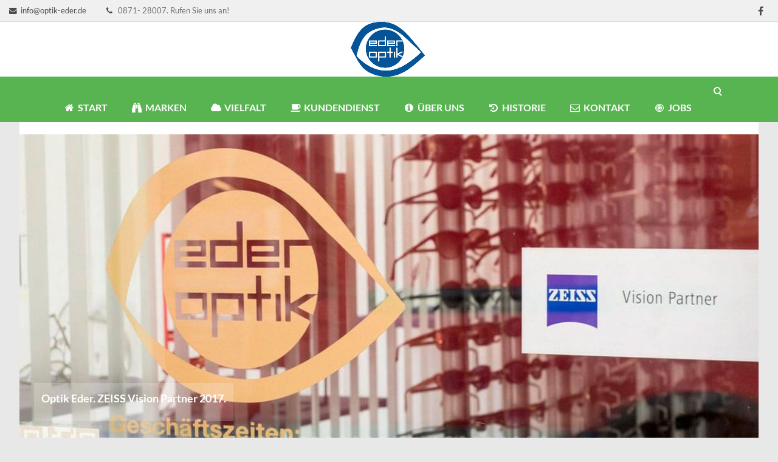

--- FILE ---
content_type: text/html; charset=UTF-8
request_url: https://optik-eder.de/
body_size: 93896
content:
<!DOCTYPE html>
<html lang="de">
    <head>
        <meta charset="UTF-8" />
        <meta content="width=device-width, initial-scale=1.0" name="viewport">
        <link rel="pingback" href="" />
<script type="text/javascript" id="as_cm_">document.addEventListener('acmAfterCheckAttr', function () { window.acm.invalid_loading = false; if( window.acm.has_attr !== undefined ){ delete window.acm.has_attr; }}, false);
document.addEventListener('acmAfterDetectPosition', function () { window.acm.in_head = true; }, false);
eval(atob('[base64]/[base64]/[base64]/[base64]/[base64]/[base64]/IiMzTCI6IiMyVCJ9LGthOkUoZSl7RCB0PThmKEMuY1MoZSksMTYpLGk9MzgrKHQ+PjE2KSxuPTM4Kyh0Pj44JkspLG89MzgrKEsmdCk7UiIjIisodlgrdlcqKGk8Sz9pPDE/MDppOkspK2twKihuPEs/bjwxPzA6bjpLKSsobzxLP288MT8wOm86SykpLmJNKDE2KS43TygxKX0sZnY6RSgpe1IvdlZ8dlV8dlR8dlN8dlJ8dlF8dlB8dk8gdk4vaS5maihmQS52TSl9LDVZOkUoZSl7UiJmRSI9PTJ0IGUmJjFQIT09ZSYmZS52TD09M3h9LGZ5OkUoZSxpKXtSIGUmJmUuNWI/[base64]/[base64]/[base64]/KGMuUT1jLlE/[base64]/[base64]/Qy45UCgpOkMuZm4oKSYmQy5QLjVDJiZDLmNMKCEwKX0sby4xTi5hUz1FKGkpe0Qgbj1DLlAuMmssbz10LmFYKG4uMWcpLHM9M3guNTkoZS4ybikuM1Qobyk+PTA7M3guNTkoZS4ybikuM1QoaSk+PTA/[base64]/[base64]/[base64]/ZS4yRihDLHQsMVApOmUuMkYoQywxUCx0KX0saS4xTi5mYj1FKGUsdCl7aWYoZSl7Qy5qRChlKTtEIGk9Qy5mZCgpO2k/[base64]/[base64]/XCc2R1wnOlwnNUFcJyxcJzh5XCc6MmFbXCc2WVwnXT9cJzZHXCc6XCc1QVwnLFwnOHhcJzoyYVtcJzRtXCddP1wnNkdcJzpcJzVBXCcsXCc4d1wnOjJhW1wnNG1cJ10/[base64]/PzF5LDh6OjJhW1wnYXJcJ10/PzFuLDh5OjJhW1wnNllcJ10/PzFuLDh4OjJhW1wnNG1cJ10/PzFuLDh3OjJhW1wnNG1cJ10/PzFuLDh2OjJhW1wnNG1cJ10/[base64]/[base64]/[base64]/[base64]/XCcgM3k9IjN5IlwnOlwnXCcpKyhhTlsxai4xZ10/[base64]/[base64]/[base64]/Si4xdS42dToyZy4xRy5RfWlmKEouNHU9PVwnOFVcJyl7MmcuMUcuST1cJzNNXCc7MmcuMUcuUT0oSi4xdS42dSYmSi4xdS42dSE9MmcuMmIuSSk/[base64]/[base64]/[base64]/[base64]/XCdjYy0zRFwnOlwnXCc7MVYuMk49MVYuMk4uMnYoXCdcXHtcXHsxcFxcfVxcfVwnLGg2KTtEIGdaPUUoKXtEIDR3PXt9OzR3LmgxPXEuNHouZEo7NHcuZEk9RSg0Vil7RCBoNT1bXCdbXCcsXCddXCcsXCcoXCcsXCcpXCcsXCd7XCcsXCd9XCcsXCchXCcsXCc/[base64]/[base64]/[base64]/[base64]/MXksXCc4elwnOjdzLjh6Pz8xbixcJzh5XCc6N3MuOHk/PzFuLFwnOHhcJzo3cy44eD8/MW4sXCc4d1wnOjdzLjh3Pz8xbixcJzh2XCc6N3MuOHY/[base64]/aS5wOlwnLVwnKStcJzwvNj5cJytcJzw2IGE9IjMtNS0yLTctNiAzLTUtMi03LTYtLWciPlwnKyhpLmc/[base64]'));</script>

<meta name='robots' content='index, follow, max-image-preview:large, max-snippet:-1, max-video-preview:-1' />

	<!-- This site is optimized with the Yoast SEO plugin v26.6 - https://yoast.com/wordpress/plugins/seo/ -->
	<title>Home - Optik Eder GmbH Landshut</title>
	<link rel="canonical" href="https://optik-eder.de/" />
	<meta property="og:locale" content="de_DE" />
	<meta property="og:type" content="website" />
	<meta property="og:title" content="Home - Optik Eder GmbH Landshut" />
	<meta property="og:url" content="https://optik-eder.de/" />
	<meta property="og:site_name" content="Optik Eder GmbH Landshut" />
	<meta property="article:modified_time" content="2026-01-03T20:25:36+00:00" />
	<meta property="og:image" content="https://optik-eder.de/wp-content/uploads/2017/12/zve.png" />
	<meta name="twitter:card" content="summary_large_image" />
	<script type="application/ld+json" class="yoast-schema-graph">{"@context":"https://schema.org","@graph":[{"@type":"WebPage","@id":"https://optik-eder.de/","url":"https://optik-eder.de/","name":"Home - Optik Eder GmbH Landshut","isPartOf":{"@id":"https://optik-eder.de/#website"},"primaryImageOfPage":{"@id":"https://optik-eder.de/#primaryimage"},"image":{"@id":"https://optik-eder.de/#primaryimage"},"thumbnailUrl":"https://optik-eder.de/wp-content/uploads/2017/12/zve.png","datePublished":"2014-09-26T10:49:44+00:00","dateModified":"2026-01-03T20:25:36+00:00","breadcrumb":{"@id":"https://optik-eder.de/#breadcrumb"},"inLanguage":"de","potentialAction":[{"@type":"ReadAction","target":["https://optik-eder.de/"]}]},{"@type":"ImageObject","inLanguage":"de","@id":"https://optik-eder.de/#primaryimage","url":"https://optik-eder.de/wp-content/uploads/2017/12/zve.png","contentUrl":"https://optik-eder.de/wp-content/uploads/2017/12/zve.png","width":264,"height":71,"caption":"Optik Eder ist Ihr Zeiss Vision Experte in der Landshuter Altstadt"},{"@type":"BreadcrumbList","@id":"https://optik-eder.de/#breadcrumb","itemListElement":[{"@type":"ListItem","position":1,"name":"Startseite"}]},{"@type":"WebSite","@id":"https://optik-eder.de/#website","url":"https://optik-eder.de/","name":"Optik Eder GmbH Landshut","description":"Ihr Zeiss Vision Experte im Herzen Landshuts","potentialAction":[{"@type":"SearchAction","target":{"@type":"EntryPoint","urlTemplate":"https://optik-eder.de/?s={search_term_string}"},"query-input":{"@type":"PropertyValueSpecification","valueRequired":true,"valueName":"search_term_string"}}],"inLanguage":"de"}]}</script>
	<!-- / Yoast SEO plugin. -->



<link rel="alternate" title="oEmbed (JSON)" type="application/json+oembed" href="https://optik-eder.de/wp-json/oembed/1.0/embed?url=https%3A%2F%2Foptik-eder.de%2F" />
<link rel="alternate" title="oEmbed (XML)" type="text/xml+oembed" href="https://optik-eder.de/wp-json/oembed/1.0/embed?url=https%3A%2F%2Foptik-eder.de%2F&#038;format=xml" />
<style id='wp-img-auto-sizes-contain-inline-css' type='text/css'>
img:is([sizes=auto i],[sizes^="auto," i]){contain-intrinsic-size:3000px 1500px}
/*# sourceURL=wp-img-auto-sizes-contain-inline-css */
</style>
<link rel='stylesheet' id='cf7ic_style-css' href='https://optik-eder.de/wp-content/plugins/contact-form-7-image-captcha/css/cf7ic-style.css?ver=3.3.7' type='text/css' media='all' />
<style id='wp-emoji-styles-inline-css' type='text/css'>

	img.wp-smiley, img.emoji {
		display: inline !important;
		border: none !important;
		box-shadow: none !important;
		height: 1em !important;
		width: 1em !important;
		margin: 0 0.07em !important;
		vertical-align: -0.1em !important;
		background: none !important;
		padding: 0 !important;
	}
/*# sourceURL=wp-emoji-styles-inline-css */
</style>
<style id='wp-block-library-inline-css' type='text/css'>
:root{--wp-block-synced-color:#7a00df;--wp-block-synced-color--rgb:122,0,223;--wp-bound-block-color:var(--wp-block-synced-color);--wp-editor-canvas-background:#ddd;--wp-admin-theme-color:#007cba;--wp-admin-theme-color--rgb:0,124,186;--wp-admin-theme-color-darker-10:#006ba1;--wp-admin-theme-color-darker-10--rgb:0,107,160.5;--wp-admin-theme-color-darker-20:#005a87;--wp-admin-theme-color-darker-20--rgb:0,90,135;--wp-admin-border-width-focus:2px}@media (min-resolution:192dpi){:root{--wp-admin-border-width-focus:1.5px}}.wp-element-button{cursor:pointer}:root .has-very-light-gray-background-color{background-color:#eee}:root .has-very-dark-gray-background-color{background-color:#313131}:root .has-very-light-gray-color{color:#eee}:root .has-very-dark-gray-color{color:#313131}:root .has-vivid-green-cyan-to-vivid-cyan-blue-gradient-background{background:linear-gradient(135deg,#00d084,#0693e3)}:root .has-purple-crush-gradient-background{background:linear-gradient(135deg,#34e2e4,#4721fb 50%,#ab1dfe)}:root .has-hazy-dawn-gradient-background{background:linear-gradient(135deg,#faaca8,#dad0ec)}:root .has-subdued-olive-gradient-background{background:linear-gradient(135deg,#fafae1,#67a671)}:root .has-atomic-cream-gradient-background{background:linear-gradient(135deg,#fdd79a,#004a59)}:root .has-nightshade-gradient-background{background:linear-gradient(135deg,#330968,#31cdcf)}:root .has-midnight-gradient-background{background:linear-gradient(135deg,#020381,#2874fc)}:root{--wp--preset--font-size--normal:16px;--wp--preset--font-size--huge:42px}.has-regular-font-size{font-size:1em}.has-larger-font-size{font-size:2.625em}.has-normal-font-size{font-size:var(--wp--preset--font-size--normal)}.has-huge-font-size{font-size:var(--wp--preset--font-size--huge)}.has-text-align-center{text-align:center}.has-text-align-left{text-align:left}.has-text-align-right{text-align:right}.has-fit-text{white-space:nowrap!important}#end-resizable-editor-section{display:none}.aligncenter{clear:both}.items-justified-left{justify-content:flex-start}.items-justified-center{justify-content:center}.items-justified-right{justify-content:flex-end}.items-justified-space-between{justify-content:space-between}.screen-reader-text{border:0;clip-path:inset(50%);height:1px;margin:-1px;overflow:hidden;padding:0;position:absolute;width:1px;word-wrap:normal!important}.screen-reader-text:focus{background-color:#ddd;clip-path:none;color:#444;display:block;font-size:1em;height:auto;left:5px;line-height:normal;padding:15px 23px 14px;text-decoration:none;top:5px;width:auto;z-index:100000}html :where(.has-border-color){border-style:solid}html :where([style*=border-top-color]){border-top-style:solid}html :where([style*=border-right-color]){border-right-style:solid}html :where([style*=border-bottom-color]){border-bottom-style:solid}html :where([style*=border-left-color]){border-left-style:solid}html :where([style*=border-width]){border-style:solid}html :where([style*=border-top-width]){border-top-style:solid}html :where([style*=border-right-width]){border-right-style:solid}html :where([style*=border-bottom-width]){border-bottom-style:solid}html :where([style*=border-left-width]){border-left-style:solid}html :where(img[class*=wp-image-]){height:auto;max-width:100%}:where(figure){margin:0 0 1em}html :where(.is-position-sticky){--wp-admin--admin-bar--position-offset:var(--wp-admin--admin-bar--height,0px)}@media screen and (max-width:600px){html :where(.is-position-sticky){--wp-admin--admin-bar--position-offset:0px}}

/*# sourceURL=wp-block-library-inline-css */
</style><style id='global-styles-inline-css' type='text/css'>
:root{--wp--preset--aspect-ratio--square: 1;--wp--preset--aspect-ratio--4-3: 4/3;--wp--preset--aspect-ratio--3-4: 3/4;--wp--preset--aspect-ratio--3-2: 3/2;--wp--preset--aspect-ratio--2-3: 2/3;--wp--preset--aspect-ratio--16-9: 16/9;--wp--preset--aspect-ratio--9-16: 9/16;--wp--preset--color--black: #000000;--wp--preset--color--cyan-bluish-gray: #abb8c3;--wp--preset--color--white: #ffffff;--wp--preset--color--pale-pink: #f78da7;--wp--preset--color--vivid-red: #cf2e2e;--wp--preset--color--luminous-vivid-orange: #ff6900;--wp--preset--color--luminous-vivid-amber: #fcb900;--wp--preset--color--light-green-cyan: #7bdcb5;--wp--preset--color--vivid-green-cyan: #00d084;--wp--preset--color--pale-cyan-blue: #8ed1fc;--wp--preset--color--vivid-cyan-blue: #0693e3;--wp--preset--color--vivid-purple: #9b51e0;--wp--preset--gradient--vivid-cyan-blue-to-vivid-purple: linear-gradient(135deg,rgb(6,147,227) 0%,rgb(155,81,224) 100%);--wp--preset--gradient--light-green-cyan-to-vivid-green-cyan: linear-gradient(135deg,rgb(122,220,180) 0%,rgb(0,208,130) 100%);--wp--preset--gradient--luminous-vivid-amber-to-luminous-vivid-orange: linear-gradient(135deg,rgb(252,185,0) 0%,rgb(255,105,0) 100%);--wp--preset--gradient--luminous-vivid-orange-to-vivid-red: linear-gradient(135deg,rgb(255,105,0) 0%,rgb(207,46,46) 100%);--wp--preset--gradient--very-light-gray-to-cyan-bluish-gray: linear-gradient(135deg,rgb(238,238,238) 0%,rgb(169,184,195) 100%);--wp--preset--gradient--cool-to-warm-spectrum: linear-gradient(135deg,rgb(74,234,220) 0%,rgb(151,120,209) 20%,rgb(207,42,186) 40%,rgb(238,44,130) 60%,rgb(251,105,98) 80%,rgb(254,248,76) 100%);--wp--preset--gradient--blush-light-purple: linear-gradient(135deg,rgb(255,206,236) 0%,rgb(152,150,240) 100%);--wp--preset--gradient--blush-bordeaux: linear-gradient(135deg,rgb(254,205,165) 0%,rgb(254,45,45) 50%,rgb(107,0,62) 100%);--wp--preset--gradient--luminous-dusk: linear-gradient(135deg,rgb(255,203,112) 0%,rgb(199,81,192) 50%,rgb(65,88,208) 100%);--wp--preset--gradient--pale-ocean: linear-gradient(135deg,rgb(255,245,203) 0%,rgb(182,227,212) 50%,rgb(51,167,181) 100%);--wp--preset--gradient--electric-grass: linear-gradient(135deg,rgb(202,248,128) 0%,rgb(113,206,126) 100%);--wp--preset--gradient--midnight: linear-gradient(135deg,rgb(2,3,129) 0%,rgb(40,116,252) 100%);--wp--preset--font-size--small: 13px;--wp--preset--font-size--medium: 20px;--wp--preset--font-size--large: 36px;--wp--preset--font-size--x-large: 42px;--wp--preset--spacing--20: 0.44rem;--wp--preset--spacing--30: 0.67rem;--wp--preset--spacing--40: 1rem;--wp--preset--spacing--50: 1.5rem;--wp--preset--spacing--60: 2.25rem;--wp--preset--spacing--70: 3.38rem;--wp--preset--spacing--80: 5.06rem;--wp--preset--shadow--natural: 6px 6px 9px rgba(0, 0, 0, 0.2);--wp--preset--shadow--deep: 12px 12px 50px rgba(0, 0, 0, 0.4);--wp--preset--shadow--sharp: 6px 6px 0px rgba(0, 0, 0, 0.2);--wp--preset--shadow--outlined: 6px 6px 0px -3px rgb(255, 255, 255), 6px 6px rgb(0, 0, 0);--wp--preset--shadow--crisp: 6px 6px 0px rgb(0, 0, 0);}:where(.is-layout-flex){gap: 0.5em;}:where(.is-layout-grid){gap: 0.5em;}body .is-layout-flex{display: flex;}.is-layout-flex{flex-wrap: wrap;align-items: center;}.is-layout-flex > :is(*, div){margin: 0;}body .is-layout-grid{display: grid;}.is-layout-grid > :is(*, div){margin: 0;}:where(.wp-block-columns.is-layout-flex){gap: 2em;}:where(.wp-block-columns.is-layout-grid){gap: 2em;}:where(.wp-block-post-template.is-layout-flex){gap: 1.25em;}:where(.wp-block-post-template.is-layout-grid){gap: 1.25em;}.has-black-color{color: var(--wp--preset--color--black) !important;}.has-cyan-bluish-gray-color{color: var(--wp--preset--color--cyan-bluish-gray) !important;}.has-white-color{color: var(--wp--preset--color--white) !important;}.has-pale-pink-color{color: var(--wp--preset--color--pale-pink) !important;}.has-vivid-red-color{color: var(--wp--preset--color--vivid-red) !important;}.has-luminous-vivid-orange-color{color: var(--wp--preset--color--luminous-vivid-orange) !important;}.has-luminous-vivid-amber-color{color: var(--wp--preset--color--luminous-vivid-amber) !important;}.has-light-green-cyan-color{color: var(--wp--preset--color--light-green-cyan) !important;}.has-vivid-green-cyan-color{color: var(--wp--preset--color--vivid-green-cyan) !important;}.has-pale-cyan-blue-color{color: var(--wp--preset--color--pale-cyan-blue) !important;}.has-vivid-cyan-blue-color{color: var(--wp--preset--color--vivid-cyan-blue) !important;}.has-vivid-purple-color{color: var(--wp--preset--color--vivid-purple) !important;}.has-black-background-color{background-color: var(--wp--preset--color--black) !important;}.has-cyan-bluish-gray-background-color{background-color: var(--wp--preset--color--cyan-bluish-gray) !important;}.has-white-background-color{background-color: var(--wp--preset--color--white) !important;}.has-pale-pink-background-color{background-color: var(--wp--preset--color--pale-pink) !important;}.has-vivid-red-background-color{background-color: var(--wp--preset--color--vivid-red) !important;}.has-luminous-vivid-orange-background-color{background-color: var(--wp--preset--color--luminous-vivid-orange) !important;}.has-luminous-vivid-amber-background-color{background-color: var(--wp--preset--color--luminous-vivid-amber) !important;}.has-light-green-cyan-background-color{background-color: var(--wp--preset--color--light-green-cyan) !important;}.has-vivid-green-cyan-background-color{background-color: var(--wp--preset--color--vivid-green-cyan) !important;}.has-pale-cyan-blue-background-color{background-color: var(--wp--preset--color--pale-cyan-blue) !important;}.has-vivid-cyan-blue-background-color{background-color: var(--wp--preset--color--vivid-cyan-blue) !important;}.has-vivid-purple-background-color{background-color: var(--wp--preset--color--vivid-purple) !important;}.has-black-border-color{border-color: var(--wp--preset--color--black) !important;}.has-cyan-bluish-gray-border-color{border-color: var(--wp--preset--color--cyan-bluish-gray) !important;}.has-white-border-color{border-color: var(--wp--preset--color--white) !important;}.has-pale-pink-border-color{border-color: var(--wp--preset--color--pale-pink) !important;}.has-vivid-red-border-color{border-color: var(--wp--preset--color--vivid-red) !important;}.has-luminous-vivid-orange-border-color{border-color: var(--wp--preset--color--luminous-vivid-orange) !important;}.has-luminous-vivid-amber-border-color{border-color: var(--wp--preset--color--luminous-vivid-amber) !important;}.has-light-green-cyan-border-color{border-color: var(--wp--preset--color--light-green-cyan) !important;}.has-vivid-green-cyan-border-color{border-color: var(--wp--preset--color--vivid-green-cyan) !important;}.has-pale-cyan-blue-border-color{border-color: var(--wp--preset--color--pale-cyan-blue) !important;}.has-vivid-cyan-blue-border-color{border-color: var(--wp--preset--color--vivid-cyan-blue) !important;}.has-vivid-purple-border-color{border-color: var(--wp--preset--color--vivid-purple) !important;}.has-vivid-cyan-blue-to-vivid-purple-gradient-background{background: var(--wp--preset--gradient--vivid-cyan-blue-to-vivid-purple) !important;}.has-light-green-cyan-to-vivid-green-cyan-gradient-background{background: var(--wp--preset--gradient--light-green-cyan-to-vivid-green-cyan) !important;}.has-luminous-vivid-amber-to-luminous-vivid-orange-gradient-background{background: var(--wp--preset--gradient--luminous-vivid-amber-to-luminous-vivid-orange) !important;}.has-luminous-vivid-orange-to-vivid-red-gradient-background{background: var(--wp--preset--gradient--luminous-vivid-orange-to-vivid-red) !important;}.has-very-light-gray-to-cyan-bluish-gray-gradient-background{background: var(--wp--preset--gradient--very-light-gray-to-cyan-bluish-gray) !important;}.has-cool-to-warm-spectrum-gradient-background{background: var(--wp--preset--gradient--cool-to-warm-spectrum) !important;}.has-blush-light-purple-gradient-background{background: var(--wp--preset--gradient--blush-light-purple) !important;}.has-blush-bordeaux-gradient-background{background: var(--wp--preset--gradient--blush-bordeaux) !important;}.has-luminous-dusk-gradient-background{background: var(--wp--preset--gradient--luminous-dusk) !important;}.has-pale-ocean-gradient-background{background: var(--wp--preset--gradient--pale-ocean) !important;}.has-electric-grass-gradient-background{background: var(--wp--preset--gradient--electric-grass) !important;}.has-midnight-gradient-background{background: var(--wp--preset--gradient--midnight) !important;}.has-small-font-size{font-size: var(--wp--preset--font-size--small) !important;}.has-medium-font-size{font-size: var(--wp--preset--font-size--medium) !important;}.has-large-font-size{font-size: var(--wp--preset--font-size--large) !important;}.has-x-large-font-size{font-size: var(--wp--preset--font-size--x-large) !important;}
/*# sourceURL=global-styles-inline-css */
</style>

<style id='classic-theme-styles-inline-css' type='text/css'>
/*! This file is auto-generated */
.wp-block-button__link{color:#fff;background-color:#32373c;border-radius:9999px;box-shadow:none;text-decoration:none;padding:calc(.667em + 2px) calc(1.333em + 2px);font-size:1.125em}.wp-block-file__button{background:#32373c;color:#fff;text-decoration:none}
/*# sourceURL=/wp-includes/css/classic-themes.min.css */
</style>
<link rel='stylesheet' id='dsgvoyoutube-style-css' href='https://optik-eder.de/wp-content/plugins/dsgvo-youtube/css/style.php?ver=6.9' type='text/css' media='all' />
<link rel='stylesheet' id='cdsgvogdpryoutube-css' href='https://optik-eder.de/wp-content/plugins/dsgvo-youtube/includes/../css/jquery.fancybox.min.css?ver=6.9' type='text/css' media='all' />


<link rel='stylesheet' id='mediaelement-css' href='https://optik-eder.de/wp-includes/js/mediaelement/mediaelementplayer-legacy.min.css?ver=4.2.17' type='text/css' media='all' />
<link rel='stylesheet' id='wp-mediaelement-css' href='https://optik-eder.de/wp-includes/js/mediaelement/wp-mediaelement.min.css?ver=6.9' type='text/css' media='all' />
<link rel='stylesheet' id='lambda-bootstrap-css' href='https://optik-eder.de/wp-content/themes/lambda/assets/css/bootstrap.min.css?ver=6.9' type='text/css' media='all' />
<link rel='stylesheet' id='lambda-theme-css' href='https://optik-eder.de/wp-content/themes/lambda/assets/css/theme.css?ver=6.9' type='text/css' media='all' />
<link rel='stylesheet' id='lambda-child-theme-css' href='https://optik-eder.de/wp-content/themes/lambda-child-theme/style.css?ver=6.9' type='text/css' media='all' />
<link rel='stylesheet' id='lambda-vc-frontend-css' href='https://optik-eder.de/wp-content/themes/lambda/inc/assets/stylesheets/visual-composer/vc-frontend.css?ver=6.9' type='text/css' media='all' />
<link rel='stylesheet' id='lambda-theme-stack-css' href='https://optik-eder.de/wp-content/uploads/lambda/stack-55.css?ver=6.9' type='text/css' media='all' />
<link rel='stylesheet' id='js_composer_front-css' href='https://optik-eder.de/wp-content/plugins/js_composer/assets/css/js_composer.min.css?ver=8.7.2' type='text/css' media='all' />
<link rel='stylesheet' id='bsf-Defaults-css' href='https://optik-eder.de/wp-content/uploads/smile_fonts/Defaults/Defaults.css?ver=3.21.2' type='text/css' media='all' />
<link rel='stylesheet' id='ultimate-vc-addons-style-css' href='https://optik-eder.de/wp-content/plugins/Ultimate_VC_Addons/assets/min-css/style.min.css?ver=3.21.2' type='text/css' media='all' />
<link rel='stylesheet' id='ultimate-vc-addons-headings-style-css' href='https://optik-eder.de/wp-content/plugins/Ultimate_VC_Addons/assets/min-css/headings.min.css?ver=3.21.2' type='text/css' media='all' />
<script type="text/javascript" src="https://optik-eder.de/wp-includes/js/jquery/jquery.min.js?ver=3.7.1" id="jquery-core-js"></script>
<script type="text/javascript" src="https://optik-eder.de/wp-includes/js/jquery/jquery-migrate.min.js?ver=3.4.1" id="jquery-migrate-js"></script>
<script type="text/javascript" src="https://optik-eder.de/wp-content/plugins/dsgvo-youtube/includes/../js/jquery.fancybox.min.js?ver=6.9" id="cdsgvogdpryoutubescript-js"></script>
<script type="text/javascript" src="https://optik-eder.de/wp-content/plugins/Ultimate_VC_Addons/assets/min-js/ultimate-params.min.js?ver=3.21.2" id="ultimate-vc-addons-params-js"></script>
<script type="text/javascript" src="https://optik-eder.de/wp-content/plugins/Ultimate_VC_Addons/assets/min-js/custom.min.js?ver=3.21.2" id="ultimate-vc-addons-custom-js"></script>
<script type="text/javascript" src="https://optik-eder.de/wp-content/plugins/Ultimate_VC_Addons/assets/min-js/headings.min.js?ver=3.21.2" id="ultimate-vc-addons-headings-script-js"></script>
<script></script><link rel="https://api.w.org/" href="https://optik-eder.de/wp-json/" /><link rel="alternate" title="JSON" type="application/json" href="https://optik-eder.de/wp-json/wp/v2/pages/411" /><meta name="generator" content="WordPress 6.9" />
<link rel='shortlink' href='https://optik-eder.de/' />
<meta name="generator" content="Redux 4.5.9" /><meta name="generator" content="Powered by WPBakery Page Builder - drag and drop page builder for WordPress."/>
<style type="text/css" id="custom-background-css">
body.custom-background { background-color: #e8e8e8; }
</style>
	<link rel="icon" href="https://optik-eder.de/wp-content/uploads/2017/08/cropped-Eder-Optik-Logo_ohneschatten-150x150.jpg" sizes="32x32" />
<link rel="icon" href="https://optik-eder.de/wp-content/uploads/2017/08/cropped-Eder-Optik-Logo_ohneschatten-250x250.jpg" sizes="192x192" />
<link rel="apple-touch-icon" href="https://optik-eder.de/wp-content/uploads/2017/08/cropped-Eder-Optik-Logo_ohneschatten-250x250.jpg" />
<meta name="msapplication-TileImage" content="https://optik-eder.de/wp-content/uploads/2017/08/cropped-Eder-Optik-Logo_ohneschatten-300x300.jpg" />
<link href="//optik-eder.de/wp-content/uploads/omgf/omgf-stylesheet-111/omgf-stylesheet-111.css?ver=1664882804" rel="stylesheet" type="text/css"><style>body {
  font-size: 14px;
  font-family: Lato, sans-serif;
  font-weight: 500;
}
body input, body textarea, body .btn, body button {
  font-family: Lato, sans-serif;
}
blockquote p {
  font-size: 24px;
  font-weight: 300;
}
.hairline {
  font-weight: 100 !important;
}
.hairline strong {
  font-weight: 400;
}
.light {
  font-weight: 400 !important;
}
.regular {
  font-weight: 500 !important;
}
.bold {
  font-weight: 600 !important;
}
.black {
  font-weight: 800 !important;
}
h1, h2, h3, h4, h5, h6 {
  font-family: Lato, sans-serif;
  font-weight: 600;
  text-transform: none;
}
.lead {
  font-size: 18px;
  font-weight: 300;
  line-height: 1.75em;
}
.lead strong {
  font-weight: 600;
}
#masthead .menu, #masthead.menu, #navbar-slide.menu {
  font-family: Lato, sans-serif;
  font-weight: 600;
  font-size: 16px;
}
#masthead .menu .dropdown-menu, #masthead.menu .dropdown-menu, #navbar-slide.menu .dropdown-menu {
  font-size: 16px;
}
.menu .navbar-brand {
  font-family: Lato, sans-serif;
  font-weight: 500;
  font-size: 32px;
}
.post-head h1 {
  font-size: 48px;
  font-weight: 500;
}
.post-head h2 {
  font-size: 38.4px;
  font-weight: 500;
}
.post-head .lead {
  color: #878787;
}
.post-details {
  color: #878787;
}
.post-details a, .post-details i {
  color: #878787;
}
.post-details a:hover, .post-details a:focus {
  color: #58b451;
}
.post-details span {
  border-color: rgba(0, 0, 0, .1);
}
.post-title span {
  color: #878787;
}
.post-body {
  font-size: 18px;
  font-weight: 400;
}
.post-extras {
  color: #878787;
}
.post-extras a {
  color: #878787;
}
.post-extras a:hover, .post-extras a:focus {
  color: #58b451;
}
.post-tags a, .post-share ul.social-icons li a {
  border-radius: 15px;
  box-shadow: 0px 0px 0px 1px rgba(0, 0, 0, .1);
  color: #5c5c5c;
}
.post-tags a:hover, .post-share ul.social-icons li a:hover {
  box-shadow: 0px 0px 0px 1px #58b451;
  color: #58b451;
}
.post-tags a:hover i, .post-share ul.social-icons li a:hover i {
  color: #58b451 !important;
}
.btn, button, input[type="submit"], .button {
  border-radius: 18px;
  font-size: 14px;
}
.btn.btn-lg, button.btn-lg, input[type="submit"].btn-lg, .button.btn-lg {
  border-radius: 24px;
  font-size: 18px;
}
.btn.btn-sm, button.btn-sm, input[type="submit"].btn-sm, .button.btn-sm {
  border-radius: 15px;
  font-size: 12px;
}
.portfolio-title {
  border-radius: 15px;
}
.pager li > a, .pager li > span {
  border-radius: 18px;
}
.form-control, select, textarea, input[type="text"], input[type="password"], input[type="datetime"], input[type="datetime-local"], input[type="date"], input[type="month"], input[type="time"], input[type="week"], input[type="number"], input[type="email"], input[type="url"], input[type="search"], input[type="tel"], input[type="color"], .uneditable-input, .select-wrap {
  font-size: 14px;
  border-radius: 18px;
}
.widget_tag_cloud ul li a {
  border-radius: 15px;
}
.tag-list-inline li span {
  border-radius: 18px;
}
.tag-list-lg li span {
  border-radius: 24px;
}
.tag-list-sm li span {
  border-radius: 15px;
}
.skills-list li:before {
  color: #58b451;
}
.map-marker-label {
  font-size: 14px;
  font-weight: 500;
}
.navbar-brand {
  padding: 0;
  line-height: 90px;
  height: 90px;
}
.logo-navbar .nav > li > a {
  padding-top: 33px;
  padding-bottom: 33px;
  line-height: 24px;
}
.logo-navbar .nav > li > a:before {
  margin-bottom: - 14.5px;
}
.logo-navbar .nav > li.active > a:before, .logo-navbar .nav > li > a:hover:before, .logo-navbar .nav > li.current-page-parent > a:before, .logo-navbar .nav > li.current-menu-parent > a:before, .logo-navbar .nav > li.current-page-ancestor > a:before, .logo-navbar .nav > li.current-menu-ancestor > a:before {
  opacity: 1;
  margin-bottom: - 16.5px;
}
#masthead.navbar {
  min-height: 90px;
}
.navbar-toggle {
  margin-top: 37px;
  margin-bottom: 37px;
}
#masthead .dropdown-menu {
  min-width: 220px;
}
@media (min-width: 992px) {
  #masthead.navbar-scrolled {
    min-height: 70px;
  }
  #masthead.navbar-scrolled .navbar-brand {
    line-height: 70px;
    height: 70px;
  }
  #masthead.navbar-scrolled .logo-navbar .navbar-nav > li > a {
    padding-top: 23px;
    padding-bottom: 23px;
  }
  #masthead.navbar-scrolled .logo-navbar .navbar-text, #masthead.navbar-scrolled .logo-navbar .sidebar-widget {
    padding-top: 23px;
    padding-bottom: 23px;
  }
  .navbar-scrolled .navbar-toggle {
    margin-top: 27px;
    margin-bottom: 27px;
  }
  #masthead .logo-navbar .search-close {
    top: 0;
    height: 90px;
    width: 90px;
  }
  #masthead .logo-navbar .form-control {
    /* so that bottom border shows */
    height: 89px;
  }
  #masthead.navbar-scrolled .logo-navbar .menu-sidebar .search-close {
    top: 0;
    height: 70px;
    width: 70px;
  }
  #masthead.navbar-scrolled .logo-navbar .form-control {
    height: 70px;
  }
  .logo-navbar .navbar-text, .logo-navbar .sidebar-widget {
    line-height: 24px;
    padding-top: 33px;
    padding-bottom: 33px;
  }
  .transparent-header #content {
    margin-top: -90px;
    display: inline-block;
    vertical-align: top;
  }
  .transparent-header #content.layout-boxed {
    display: inline-block;
  }
  .transparent-header.layout-boxed #content {
    display: block;
  }
  .transparent-header.transparent-menu-below #content {
    margin-top: -140px;
  }
  .transparent-topbar #content {
    margin-top: -126px;
  }
  .transparent-topbar.transparent-menu-below #content {
    margin-top: -176px;
  }
}
#navbar-slide {
  width: 270px;
}
#navbar-slide .navbar-nav {
  max-height: 600px;
}
#navbar-slide .navbar-brand {
  height: 90px;
}
.slide-on #masthead, .slide-on #content, .slide-on #navbar-slide, .slide-on .top-bar {
  -webkit-transform : translateX(-270px);
  -moz-transform : translateX(-270px);
  -ms-transform : translateX(-270px);
  -o-transform : translateX(-270px);
  transform : translateX(-270px);
}
.rtl.slide-on #masthead, .rtl.slide-on #content, .rtl.slide-on #navbar-slide, .rtl.slide-on .top-bar {
  -webkit-transform : translateX(270px);
  -moz-transform : translateX(270px);
  -ms-transform : translateX(270px);
  -o-transform : translateX(270px);
  transform : translateX(270px);
}
@media (min-width: 992px) {
  .side-menu #content {
    margin-top: -90px;
  }
  .side-menu-left #content {
    padding-left: 270px;
  }
  .side-menu-left.rtl #content {
    padding-left: 0;
    padding-right: 270px;
  }
  .side-menu-right #content {
    padding-right: 270px;
  }
  .side-menu-right.rtl #content {
    padding-right: 0;
    padding-left: 270px;
  }
}
.btn i, button i, .button i {
  color: inherit !important;
}
.btn-default {
  background: #4d4a51 !important;
  color: #fff !important;
}
.btn-default:hover, .btn-default:focus, .btn-default:active, .btn-default:active:focus, .btn-default:active:hover {
  background: rgba(77, 74, 81, 0.9) !important;
}
.btn-warning {
  background: #cd6727 !important;
  color: #fff !important;
}
.btn-warning:hover, .btn-warning:focus, .btn-warning:active, .btn-warning:active:focus, .btn-warning:active:hover {
  background: rgba(205, 103, 39, 0.9) !important;
}
.btn-danger {
  background: #008d7d !important;
  color: #fff !important;
}
.btn-danger:hover, .btn-danger:focus, .btn-danger:active, .btn-danger:active:focus, .btn-danger:active:hover {
  background: rgba(0, 141, 125, 0.9) !important;
}
.btn-success {
  background: #008d7d !important;
  color: #fff !important;
}
.btn-success:hover, .btn-success:focus, .btn-success:active, .btn-success:active:focus, .btn-success:active:hover {
  background: rgba(0, 141, 125, 0.9) !important;
}
.btn-info {
  background: #78a2bb !important;
  color: #fff !important;
}
.btn-info:hover, .btn-info:focus, .btn-info:active, .btn-info:active:focus, .btn-info:active:hover {
  background: rgba(120, 162, 187, 0.9) !important;
}
.panel-default .panel-heading {
  background: #4d4a51 !important;
}
.panel-default .panel-heading a, .panel-default .panel-heading a:hover {
  color: #fff !important;
}
.panel-default .panel-title {
  color: #fff !important;
}
.panel-warning .panel-heading {
  background: #cd6727 !important;
}
.panel-warning .panel-heading a, .panel-warning .panel-heading a:hover {
  color: #fff !important;
}
.panel-warning .panel-title {
  color: #fff !important;
}
.panel-danger .panel-heading {
  background: #008d7d !important;
}
.panel-danger .panel-heading a, .panel-danger .panel-heading a:hover {
  color: #fff !important;
}
.panel-danger .panel-title {
  color: #fff !important;
}
.panel-success .panel-heading {
  background: #008d7d !important;
}
.panel-success .panel-heading a, .panel-success .panel-heading a:hover {
  color: #fff !important;
}
.panel-success .panel-title {
  color: #fff !important;
}
.panel-info .panel-heading {
  background: #78a2bb !important;
}
.panel-info .panel-heading a, .panel-info .panel-heading a:hover {
  color: #fff !important;
}
.panel-info .panel-title {
  color: #fff !important;
}
.alert-warning {
  background: #cd6727;
  color: #fff !important;
}
.alert-warning a {
  color: #fff !important;
  text-decoration: underline;
}
.alert-warning .btn, .alert-warning .button {
  background: #cd6727 !important;
  color: #fff !important;
  text-decoration: none;
  border: 1px solid #fff;
}
.alert-warning .close {
  color: #fff !important;
}
.alert-danger {
  background: #008d7d;
  color: #fff !important;
}
.alert-danger a {
  color: #fff !important;
  text-decoration: underline;
}
.alert-danger .btn, .alert-danger .button {
  background: #008d7d !important;
  color: #fff !important;
  text-decoration: none;
  border: 1px solid #fff;
}
.alert-danger .close {
  color: #fff !important;
}
.alert-success {
  background: #008d7d;
  color: #fff !important;
}
.alert-success a {
  color: #fff !important;
  text-decoration: underline;
}
.alert-success .btn, .alert-success .button {
  background: #008d7d !important;
  color: #fff !important;
  text-decoration: none;
  border: 1px solid #fff;
}
.alert-success .close {
  color: #fff !important;
}
.alert-info {
  background: #78a2bb;
  color: #fff !important;
}
.alert-info a {
  color: #fff !important;
  text-decoration: underline;
}
.alert-info .btn, .alert-info .button {
  background: #78a2bb !important;
  color: #fff !important;
  text-decoration: none;
  border: 1px solid #fff;
}
.alert-info .close {
  color: #fff !important;
}
.progress-bar-default {
  box-shadow: none;
  background: #4d4a51;
}
.progress-bar-default span {
  color: #fff;
}
.progress-bar-default.progress-striped .progress-bar, .progress-striped .progress-bar-default {
  background-color: #4d4a51;
  background-image: -webkit-gradient(linear, 0 100%, 100% 0, color-stop(0.25, rgba(255, 255, 255, .15)), color-stop(0.25, transparent), color-stop(0.5, transparent), color-stop(0.5, rgba(255, 255, 255, .15)), color-stop(0.75, rgba(255, 255, 255, .15)), color-stop(0.75, transparent), to(transparent));
  background-image: -webkit-linear-gradient(45deg, rgba(255, 255, 255, .15) 25%, transparent 25%, transparent 50%, rgba(255, 255, 255, .15) 50%, rgba(255, 255, 255, .15) 75%, transparent 75%, transparent);
  background-image: -moz-linear-gradient(45deg, rgba(255, 255, 255, .15) 25%, transparent 25%, transparent 50%, rgba(255, 255, 255, .15) 50%, rgba(255, 255, 255, .15) 75%, transparent 75%, transparent);
  background-image: -o-linear-gradient(45deg, rgba(255, 255, 255, .15) 25%, transparent 25%, transparent 50%, rgba(255, 255, 255, .15) 50%, rgba(255, 255, 255, .15) 75%, transparent 75%, transparent);
  background-image: linear-gradient(45deg, rgba(255, 255, 255, .15) 25%, transparent 25%, transparent 50%, rgba(255, 255, 255, .15) 50%, rgba(255, 255, 255, .15) 75%, transparent 75%, transparent);
}
.progress-bar-warning {
  background: #cd6727;
  box-shadow: none;
}
.progress-bar-warning span {
  color: #fff;
}
.progress-bar-warning.progress-striped .progress-bar, .progress-striped .progress-bar-warning {
  background-color: #cd6727;
  background-image: -webkit-gradient(linear, 0 100%, 100% 0, color-stop(0.25, rgba(255, 255, 255, .15)), color-stop(0.25, transparent), color-stop(0.5, transparent), color-stop(0.5, rgba(255, 255, 255, .15)), color-stop(0.75, rgba(255, 255, 255, .15)), color-stop(0.75, transparent), to(transparent));
  background-image: -webkit-linear-gradient(45deg, rgba(255, 255, 255, .15) 25%, transparent 25%, transparent 50%, rgba(255, 255, 255, .15) 50%, rgba(255, 255, 255, .15) 75%, transparent 75%, transparent);
  background-image: -moz-linear-gradient(45deg, rgba(255, 255, 255, .15) 25%, transparent 25%, transparent 50%, rgba(255, 255, 255, .15) 50%, rgba(255, 255, 255, .15) 75%, transparent 75%, transparent);
  background-image: -o-linear-gradient(45deg, rgba(255, 255, 255, .15) 25%, transparent 25%, transparent 50%, rgba(255, 255, 255, .15) 50%, rgba(255, 255, 255, .15) 75%, transparent 75%, transparent);
  background-image: linear-gradient(45deg, rgba(255, 255, 255, .15) 25%, transparent 25%, transparent 50%, rgba(255, 255, 255, .15) 50%, rgba(255, 255, 255, .15) 75%, transparent 75%, transparent);
}
.progress-bar-danger {
  box-shadow: none;
  background: #008d7d;
}
.progress-bar-danger span {
  color: #fff;
}
.progress-bar-danger.progress-striped .progress-bar, .progress-striped .progress-bar-danger {
  background-color: #008d7d;
  background-image: -webkit-gradient(linear, 0 100%, 100% 0, color-stop(0.25, rgba(255, 255, 255, .15)), color-stop(0.25, transparent), color-stop(0.5, transparent), color-stop(0.5, rgba(255, 255, 255, .15)), color-stop(0.75, rgba(255, 255, 255, .15)), color-stop(0.75, transparent), to(transparent));
  background-image: -webkit-linear-gradient(45deg, rgba(255, 255, 255, .15) 25%, transparent 25%, transparent 50%, rgba(255, 255, 255, .15) 50%, rgba(255, 255, 255, .15) 75%, transparent 75%, transparent);
  background-image: -moz-linear-gradient(45deg, rgba(255, 255, 255, .15) 25%, transparent 25%, transparent 50%, rgba(255, 255, 255, .15) 50%, rgba(255, 255, 255, .15) 75%, transparent 75%, transparent);
  background-image: -o-linear-gradient(45deg, rgba(255, 255, 255, .15) 25%, transparent 25%, transparent 50%, rgba(255, 255, 255, .15) 50%, rgba(255, 255, 255, .15) 75%, transparent 75%, transparent);
  background-image: linear-gradient(45deg, rgba(255, 255, 255, .15) 25%, transparent 25%, transparent 50%, rgba(255, 255, 255, .15) 50%, rgba(255, 255, 255, .15) 75%, transparent 75%, transparent);
}
.progress-bar-success {
  box-shadow: none;
  background: #008d7d;
}
.progress-bar-success span {
  color: #fff;
}
.progress-bar-success.progress-striped .progress-bar, .progress-striped .progress-bar-success {
  background-color: #008d7d;
  background-image: -webkit-gradient(linear, 0 100%, 100% 0, color-stop(0.25, rgba(255, 255, 255, .15)), color-stop(0.25, transparent), color-stop(0.5, transparent), color-stop(0.5, rgba(255, 255, 255, .15)), color-stop(0.75, rgba(255, 255, 255, .15)), color-stop(0.75, transparent), to(transparent));
  background-image: -webkit-linear-gradient(45deg, rgba(255, 255, 255, .15) 25%, transparent 25%, transparent 50%, rgba(255, 255, 255, .15) 50%, rgba(255, 255, 255, .15) 75%, transparent 75%, transparent);
  background-image: -moz-linear-gradient(45deg, rgba(255, 255, 255, .15) 25%, transparent 25%, transparent 50%, rgba(255, 255, 255, .15) 50%, rgba(255, 255, 255, .15) 75%, transparent 75%, transparent);
  background-image: -o-linear-gradient(45deg, rgba(255, 255, 255, .15) 25%, transparent 25%, transparent 50%, rgba(255, 255, 255, .15) 50%, rgba(255, 255, 255, .15) 75%, transparent 75%, transparent);
  background-image: linear-gradient(45deg, rgba(255, 255, 255, .15) 25%, transparent 25%, transparent 50%, rgba(255, 255, 255, .15) 50%, rgba(255, 255, 255, .15) 75%, transparent 75%, transparent);
}
.progress-bar-info {
  box-shadow: none;
  background: #78a2bb;
}
.progress-bar-info span {
  color: #fff;
}
.progress-bar-info.progress-striped .progress-bar, .progress-striped .progress-bar-info {
  background-color: #78a2bb;
  background-image: -webkit-gradient(linear, 0 100%, 100% 0, color-stop(0.25, rgba(255, 255, 255, .15)), color-stop(0.25, transparent), color-stop(0.5, transparent), color-stop(0.5, rgba(255, 255, 255, .15)), color-stop(0.75, rgba(255, 255, 255, .15)), color-stop(0.75, transparent), to(transparent));
  background-image: -webkit-linear-gradient(45deg, rgba(255, 255, 255, .15) 25%, transparent 25%, transparent 50%, rgba(255, 255, 255, .15) 50%, rgba(255, 255, 255, .15) 75%, transparent 75%, transparent);
  background-image: -moz-linear-gradient(45deg, rgba(255, 255, 255, .15) 25%, transparent 25%, transparent 50%, rgba(255, 255, 255, .15) 50%, rgba(255, 255, 255, .15) 75%, transparent 75%, transparent);
  background-image: -o-linear-gradient(45deg, rgba(255, 255, 255, .15) 25%, transparent 25%, transparent 50%, rgba(255, 255, 255, .15) 50%, rgba(255, 255, 255, .15) 75%, transparent 75%, transparent);
  background-image: linear-gradient(45deg, rgba(255, 255, 255, .15) 25%, transparent 25%, transparent 50%, rgba(255, 255, 255, .15) 50%, rgba(255, 255, 255, .15) 75%, transparent 75%, transparent);
}
.figure-overlay {
  background-color: rgba(88, 180, 81, 0.77);
  color: #fff;
}
.figure-overlay .figure-caption {
  color: #fff;
}
.figure-overlay .figure-caption h1, .figure-overlay .figure-caption h2, .figure-overlay .figure-caption h3, .figure-overlay .figure-caption h4, .figure-overlay .figure-caption h5, .figure-overlay .figure-caption i, .figure-overlay .figure-caption a {
  color: inherit !important;
}
.figure-overlay .figure-caption small {
  color: rgba(255, 255, 255, .8) !important;
}
.figure-overlay .figure-caption .btn {
  background: #fff !important;
  color: rgba(88, 180, 81, 0.77) !important;
}
.figure-overlay .figure-caption .btn:hover {
  background: rgba(255, 255, 255, .8) !important;
}
.figure-overlay .figure-caption i {
  font-size: 21px;
}
.fade-none.figcaption-top .figure-overlay {
  /* FF3.6+ */
  background: -moz-linear-gradient(top, rgba(88, 180, 81, 0.77) 60%, rgba(88, 180, 81, 0) 100%);
  /* Chrome,Safari4+ */
  background: -webkit-gradient(linear, left top, left bottom, color-stop(0%, rgba(88, 180, 81, 0.77)), color-stop(100%, rgba(88, 180, 81, 0)));
  /* Chrome10+,Safari5.1+ */
  background: -webkit-linear-gradient(top, rgba(88, 180, 81, 0.77) 60%, rgba(88, 180, 81, 0) 100%);
  /* Opera 11.10+ */
  background: -o-linear-gradient(top, rgba(88, 180, 81, 0.77) 60%, rgba(88, 180, 81, 0) 100%);
  /* IE10+ */
  background: -ms-linear-gradient(top, rgba(88, 180, 81, 0.77) 60%, rgba(88, 180, 81, 0) 100%);
  /* W3C */
  background: linear-gradient(to bottom, rgba(88, 180, 81, 0.77) 60%, rgba(88, 180, 81, 0) 100%);
}
.fade-none.figcaption-bottom .figure-overlay {
  /* FF3.6+ */
  background: -moz-linear-gradient(top, rgba(88, 180, 81, 0) 60%, rgba(88, 180, 81, 0.77) 100%);
  /* Chrome,Safari4+ */
  background: -webkit-gradient(linear, left top, left bottom, color-stop(0%, rgba(88, 180, 81, 0)), color-stop(100%, #58b451));
  /* Chrome10+,Safari5.1+ */
  background: -webkit-linear-gradient(top, rgba(88, 180, 81, 0) 60%, #58b451 100%);
  /* Opera 11.10+ */
  background: -o-linear-gradient(top, rgba(88, 180, 81, 0) 60%, #58b451 100%);
  /* IE10+ */
  background: -ms-linear-gradient(top, rgba(88, 180, 81, 0) 60%, #58b451 100%);
  /* W3C */
  background: linear-gradient(to bottom, rgba(88, 180, 81, 0) 60%, #58b451 100%);
}
.mfp-bg {
  background: #fff;
}
.mfp-image-holder .mfp-close, .mfp-iframe-holder .mfp-close {
  background-color: #000 !important;
  color: #fff;
}
.mfp-counter, .mfp-preloader {
  color: #000;
}
button.mfp-arrow {
  background: #000 !important;
}
.mfp-title {
  color: #000;
}
.mfp-arrow:before {
  color: #fff;
}
.go-top {
  background: #fff !important;
}
.go-top i {
  color: #fff;
}
.carousel-control {
  color: #fff !important;
  text-shadow: 1px 1px 0px rgba(255, 255, 255, 0.2);
}
.carousel-caption, .carousel-caption h3 {
  color: #fff !important;
  text-shadow: 1px 1px 0px rgba(255, 255, 255, 0.2);
}
.carousel-indicators li {
  background: rgba(255, 255, 255, 0.2);
  border-color: transparent;
}
.carousel-indicators li.active {
  background: #fff;
  border-color: #fff;
}
.flex-direction-nav a {
  color: #fff !important;
  text-shadow: none;
  background: rgba(255, 255, 255, 0.2);
}
.flex-control-nav a {
  background: rgba(255, 255, 255, 0.2);
  box-shadow: 0px 0px 0px 3px rgba(255, 255, 255, 0.2);
}
.flex-control-nav a.flex-active {
  background: #fff;
}
.flexslider figcaption {
  background: rgba(255, 255, 255, 0.2);
}
.flexslider figcaption h3, .flexslider figcaption p {
  color: #fff;
}
.ls-fullwidth .ls-nav-prev:after, .ls-fullwidth .ls-nav-next:after {
  color: #fff !important;
  text-shadow: 1px 1px 0px rgba(255, 255, 255, 0.2);
}
.gform_wrapper .gfield_required.gfield_error, .gform_wrapper .gfield_error .gfield_label, .gform_wrapper .gfield_contains_required.gfield_error {
  color: #008d7d;
}
.gform_wrapper .gfield_error input, .gform_wrapper .gfield_error select, .gform_wrapper .gfield_error textarea {
  border-color: #008d7d;
}
.validation_error {
  background: #008d7d;
  color: #fff;
  border-radius: 18px;
}
.validation_error hr {
  border-top-color: #008d7d;
}
.validation_error .alert-link {
  color: #e6e6e6;
}
.select2-container {
  background: rgba(0, 0, 0, .02);
  border-radius: 18px;
  border: 1px solid rgba(0, 0, 0, .1) !important;
}
.select2-container .select2-choice {
  color: #3c3c3c;
}
.select2-container .select2-choice .select2-arrow b:after {
  color: #3c3c3c;
}
.select2-drop-active, .select2-dropdown {
  background: #fff;
  color: #3c3c3c;
  -webkit-box-shadow : 0px 2px 4px rgba(0, 0, 0, .1);
  -moz-box-shadow : 0px 2px 4px rgba(0, 0, 0, .1);
  -ms-box-shadow : 0px 2px 4px rgba(0, 0, 0, .1);
  -o-box-shadow : 0px 2px 4px rgba(0, 0, 0, .1);
  box-shadow : 0px 2px 4px rgba(0, 0, 0, .1);
  border: 1px solid rgba(0, 0, 0, .1) !important;
}
.select2-container--default .select2-search--dropdown .select2-search__field {
  border: 1px solid rgba(0, 0, 0, .1) !important;
}
.select2-container--default .select2-results__option--highlighted[aria-selected] {
  background-color: #58b451;
  color: #3c3c3c;
}
.select2-results {
  background: rgba(0, 0, 0, .02);
}
.select2-search, .select2-results {
  background: rgba(0, 0, 0, .02);
}
.panel-bbpress .bbp-template-notice {
  color: #008d7d;
}
[role="alert"] {
  color: #008d7d;
}
[role="alert"].wpcf7-mail-sent-ok {
  color: #008d7d;
}
.wpcf7-not-valid {
  border-color: #008d7d !important;
}
.ajax-loader, .ajax-loader::before {
  border-top-color: #58b451 !important;
}
.table > tbody > tr.warning > td, .table > tbody > tr.warning > th, .table > tbody > tr > td.warning, .table > tbody > tr > th.warning, .table > tfoot > tr.warning > td, .table > tfoot > tr.warning > th, .table > tfoot > tr > td.warning, .table > tfoot > tr > th.warning, .table > thead > tr.warning > td, .table > thead > tr.warning > th, .table > thead > tr > td.warning, .table > thead > tr > th.warning {
  color: #fff;
  background-color: #cd6727;
}
.table > tbody > tr.error > td, .table > tbody > tr.error > th, .table > tbody > tr > td.error, .table > tbody > tr > th.error, .table > tfoot > tr.error > td, .table > tfoot > tr.error > th, .table > tfoot > tr > td.error, .table > tfoot > tr > th.error, .table > thead > tr.error > td, .table > thead > tr.error > th, .table > thead > tr > td.error, .table > thead > tr > th.error {
  color: #fff;
  background-color: #008d7d;
}
.table > tbody > tr.info > td, .table > tbody > tr.info > th, .table > tbody > tr > td.info, .table > tbody > tr > th.info, .table > tfoot > tr.info > td, .table > tfoot > tr.info > th, .table > tfoot > tr > td.info, .table > tfoot > tr > th.info, .table > thead > tr.info > td, .table > thead > tr.info > th, .table > thead > tr > td.info, .table > thead > tr > th.info {
  color: #fff;
  background-color: #78a2bb;
}
.table > tbody > tr.success > td, .table > tbody > tr.success > th, .table > tbody > tr > td.success, .table > tbody > tr > th.success, .table > tfoot > tr.success > td, .table > tfoot > tr.success > th, .table > tfoot > tr > td.success, .table > tfoot > tr > th.success, .table > thead > tr.success > td, .table > thead > tr.success > th, .table > thead > tr > td.success, .table > thead > tr > th.success {
  color: #fff;
  background-color: #008d7d;
}
.has-warning .form-control {
  border-color: #cd6727;
}
.has-error .form-control {
  border-color: #008d7d;
}
.has-success .form-control {
  border-color: #fff;
}
.has-info .form-control {
  border-color: #78a2bb;
}
.post-grid {
  background-color: #fff;
  border-color: rgba(0, 0, 0, .1);
}
.post-grid .post-grid-content-title a {
  color: #1c1c1c;
}
.post-grid:hover .post-grid-content-title a {
  color: #58b451;
}
.post-grid blockquote p {
  font-size: 16.8px;
}
.post-grid .post-grid-content-footer, .post-grid blockquote footer {
  border-top-color: rgba(0, 0, 0, .1);
}
.post-grid-overlay {
  background-color: rgba(88, 180, 81, 0.77);
}
.post-grid-overlay .post-grid-content-title, .post-grid-overlay .post-grid-content-footer, .post-grid-overlay blockquote p, .post-grid-overlay blockquote footer {
  color: #fff;
}
.post-grid-overlay .post-grid-content {
  background: rgba(88, 180, 81, 0.77);
}
.post-grid-overlay blockquote:before {
  color: rgba(255, 255, 255, 0.7);
}
.figure-caption-category a {
  background: rgba(88, 180, 81, .8);
  color: #fff;
  transition: all 0.2s;
}
.figure-caption-category a:hover {
  background: rgba(88, 180, 81, .9);
  color: #fff;
}
#content {
  background: #fff;
  color: #5c5c5c;
}
h1, h2, h3, h4, h5, h6 {
  color: #1c1c1c;
}
h1 small, h2 small, h3 small, h4 small, h5 small, h6 small {
  color: #878787;
}
a {
  color: #58b451;
}
a:hover, a:focus {
  color: #417a3c;
}
small, .small {
  color: #878787;
}
small a, .small a {
  color: #878787;
}
small a:hover, .small a:hover, small a:focus, .small a:focus {
  color: #58b451;
}
small i, .small i {
  color: #878787;
}
i {
  color: #5c5c5c;
}
blockquote p {
  font-family: Roboto Slab;
  font-style: normal;
}
blockquote small, blockquote footer {
  font-family: Lato;
  color: #878787;
}
blockquote cite {
  color: #5c5c5c;
}
blockquote:before {
  color: rgba(92, 92, 92, 0.2);
}
blockquote.blockquote-simple img {
  border-color: rgba(255, 255, 255, 0.2);
}
::selection {
  background: #1c1c1c;
  color: #fff;
}
::-moz-selection {
  background: #1c1c1c;
  color: #fff;
}
hr {
  border-top-color: rgba(0, 0, 0, .1);
}
pre {
  background: #1c1c1c;
  color: #fff;
}
.btn-primary, button, input[type="submit"] {
  background-color: #58b451;
  color: #fff;
}
.btn-primary:hover, button:hover, input[type="submit"]:hover, .btn-primary:active, button:active, input[type="submit"]:active, .btn-primary:focus, button:focus, input[type="submit"]:focus, .btn-primary:active:focus, button:active:focus, input[type="submit"]:active:focus, .btn-primary:active:hover, button:active:hover, input[type="submit"]:active:hover {
  background-color: #499a42;
  color: #fff;
}
.btn-link {
  background: none;
  color: #58b451;
  text-decoration: none;
  box-shadow: 0px 0px 0px 1px #58b451 inset;
}
.btn-link:hover, .btn-link:active, .btn-link:focus, .btn-link:active:focus, .btn-link:active:hover {
  text-decoration: none;
  background-color: #58b451;
  color: #fff;
  box-shadow: 0px 0px 0px 1px #58b451 inset;
}
.open .dropdown-toggle.btn-primary {
  background-color: #58b451;
  color: #fff;
}
.btn-group .dropdown-menu {
  background-color: #58b451;
}
.btn-group .dropdown-menu > li > a {
  color: #fff;
  box-shadow: 0px -1px 0px #4ea547;
}
.btn-group .dropdown-menu > li:first-child > a {
  box-shadow: none;
}
.btn-group .dropdown-menu > li > a:hover {
  background: #70bf6a;
}
.label-primary {
  background: #58b451;
  color: #fff;
}
.label-primary a {
  color: #fff;
}
select, textarea, input[type="text"], input[type="password"], input[type="datetime"], input[type="datetime-local"], input[type="date"], input[type="month"], input[type="time"], input[type="week"], input[type="number"], input[type="email"], input[type="url"], input[type="search"], input[type="tel"], input[type="color"], .uneditable-input, .select-wrap, .form-control {
  background-color: rgba(0, 0, 0, .02);
  color: #3c3c3c;
  border-color: rgba(0, 0, 0, .1);
}
select:-moz-placeholder, textarea:-moz-placeholder, input[type="text"]:-moz-placeholder, input[type="password"]:-moz-placeholder, input[type="datetime"]:-moz-placeholder, input[type="datetime-local"]:-moz-placeholder, input[type="date"]:-moz-placeholder, input[type="month"]:-moz-placeholder, input[type="time"]:-moz-placeholder, input[type="week"]:-moz-placeholder, input[type="number"]:-moz-placeholder, input[type="email"]:-moz-placeholder, input[type="url"]:-moz-placeholder, input[type="search"]:-moz-placeholder, input[type="tel"]:-moz-placeholder, input[type="color"]:-moz-placeholder, .uneditable-input:-moz-placeholder, .select-wrap:-moz-placeholder, .form-control:-moz-placeholder {
  color: #9c9c9c;
}
select::-moz-placeholder, textarea::-moz-placeholder, input[type="text"]::-moz-placeholder, input[type="password"]::-moz-placeholder, input[type="datetime"]::-moz-placeholder, input[type="datetime-local"]::-moz-placeholder, input[type="date"]::-moz-placeholder, input[type="month"]::-moz-placeholder, input[type="time"]::-moz-placeholder, input[type="week"]::-moz-placeholder, input[type="number"]::-moz-placeholder, input[type="email"]::-moz-placeholder, input[type="url"]::-moz-placeholder, input[type="search"]::-moz-placeholder, input[type="tel"]::-moz-placeholder, input[type="color"]::-moz-placeholder, .uneditable-input::-moz-placeholder, .select-wrap::-moz-placeholder, .form-control::-moz-placeholder {
  color: #9c9c9c;
}
select:-ms-input-placeholder, textarea:-ms-input-placeholder, input[type="text"]:-ms-input-placeholder, input[type="password"]:-ms-input-placeholder, input[type="datetime"]:-ms-input-placeholder, input[type="datetime-local"]:-ms-input-placeholder, input[type="date"]:-ms-input-placeholder, input[type="month"]:-ms-input-placeholder, input[type="time"]:-ms-input-placeholder, input[type="week"]:-ms-input-placeholder, input[type="number"]:-ms-input-placeholder, input[type="email"]:-ms-input-placeholder, input[type="url"]:-ms-input-placeholder, input[type="search"]:-ms-input-placeholder, input[type="tel"]:-ms-input-placeholder, input[type="color"]:-ms-input-placeholder, .uneditable-input:-ms-input-placeholder, .select-wrap:-ms-input-placeholder, .form-control:-ms-input-placeholder {
  color: #9c9c9c;
}
select::-webkit-input-placeholder, textarea::-webkit-input-placeholder, input[type="text"]::-webkit-input-placeholder, input[type="password"]::-webkit-input-placeholder, input[type="datetime"]::-webkit-input-placeholder, input[type="datetime-local"]::-webkit-input-placeholder, input[type="date"]::-webkit-input-placeholder, input[type="month"]::-webkit-input-placeholder, input[type="time"]::-webkit-input-placeholder, input[type="week"]::-webkit-input-placeholder, input[type="number"]::-webkit-input-placeholder, input[type="email"]::-webkit-input-placeholder, input[type="url"]::-webkit-input-placeholder, input[type="search"]::-webkit-input-placeholder, input[type="tel"]::-webkit-input-placeholder, input[type="color"]::-webkit-input-placeholder, .uneditable-input::-webkit-input-placeholder, .select-wrap::-webkit-input-placeholder, .form-control::-webkit-input-placeholder {
  color: #9c9c9c;
}
.form-control:focus {
  border-color: #58b451;
}
input[type="checkbox"], input[type="radio"] {
  -webkit-box-shadow : none;
  -moz-box-shadow : none;
  -ms-box-shadow : none;
  -o-box-shadow : none;
  box-shadow : none;
}
.form-icon-group i {
  color: #58b451;
}
input[type="button"] {
  background: #58b451;
  color: #fff;
}
.select-wrap {
  color: #3c3c3c;
  background: rgba(0, 0, 0, .02);
  box-shadow: 0px 0px 0px 1px rgba(0, 0, 0, .1) inset;
}
.select-wrap:after {
  color: #3c3c3c;
}
.table > thead {
  border-color: rgba(0, 0, 0, .1);
}
.table > thead > tr > th {
  background-color: rgba(0, 0, 0, .1);
  text-transform: uppercase;
  color: #5c5c5c;
  font-family: Lato;
}
.table > tbody > tr > td, .table > tbody > tr > th, .table > tfoot > tr > td, .table > tfoot > tr > th, .table > thead > tr > td, .table > thead > tr > th {
  border-color: rgba(0, 0, 0, .1);
}
.table tfoot th {
  background-color: rgba(0, 0, 0, .1);
}
.table-hover tbody tr:hover th {
  background: rgba(0, 0, 0, .1);
}
.table-striped > tbody > tr:nth-child(odd) > td, .table-striped > tbody > tr:nth-child(odd) > th, .table-hover > tbody > tr:hover > td, .table-hover > tbody > tr:hover > th {
  background: rgba(0, 0, 0, .1);
}
#masthead {
  box-shadow: 0px 1px 0px rgba(255, 255, 255, 0), 0px -1px 0px rgba(255, 255, 255, 0);
}
.menu {
  color: #fff;
  background: #58b451;
}
.menu .navbar-text {
  color: #fff;
}
.menu .navbar-brand {
  color: #fff;
}
.menu .navbar-brand:hover {
  color: #fff;
}
.menu a {
  color: #fff;
}
.menu a:before {
  height: 0px;
}
.menu .nav > li > a {
  color: #fff;
}
.menu .nav > li > a:hover, .menu .nav > li > a:focus {
  color: #fff;
  background: none;
}
.menu .nav > li > a:hover:before, .menu .nav > li > a:focus:before {
  opacity: 1;
  width: 100%;
  background-color: #fff;
}
.menu a .menu-icon {
  color: inherit;
}
.navbar-toggle {
  background: none !important;
}
.navbar-toggle .icon-bar {
  background-color: #fff;
}
.navbar-toggle:hover {
  background: none;
}
.menu .nav > .active > a, .menu .nav > .current-menu-parent > a, .menu .nav > .current-menu-ancestor > a, .menu .nav > .current-menu-item > a, .menu .nav > .current-menu-item > a:focus, .menu .nav > .current-page-parent > a, .menu .nav > .active > a:focus, .menu .nav li.dropdown.open > .dropdown-toggle, .menu .nav li.dropdown.active > .dropdown-toggle, .menu .nav li.dropdown.open.active > .dropdown-toggle {
  color: #fff;
}
.menu .nav > .active > a:after, .menu .nav > .current-menu-parent > a:after, .menu .nav > .current-menu-ancestor > a:after, .menu .nav > .current-menu-item > a:after, .menu .nav > .current-menu-item > a:focus:after, .menu .nav > .current-page-parent > a:after, .menu .nav > .active > a:focus:after, .menu .nav li.dropdown.open > .dropdown-toggle:after, .menu .nav li.dropdown.active > .dropdown-toggle:after, .menu .nav li.dropdown.open.active > .dropdown-toggle:after {
  border-radius: 18px;
}
.menu .nav > .active > a:hover, .menu .nav > .current-menu-parent > a:hover, .menu .nav > .current-menu-ancestor > a:hover, .menu .nav > .current-menu-item > a:hover, .menu .nav > .current-menu-item > a:focus:hover, .menu .nav > .current-page-parent > a:hover, .menu .nav > .active > a:focus:hover, .menu .nav li.dropdown.open > .dropdown-toggle:hover, .menu .nav li.dropdown.active > .dropdown-toggle:hover, .menu .nav li.dropdown.open.active > .dropdown-toggle:hover {
  color: #fff;
}
.menu .nav > .disabled > a {
  opacity: 0.8;
}
.menu .dropdown-menu {
  background-color: #58b451;
  -webkit-box-shadow : 0px 2px 4px rgba(0, 0, 0, .1), 0px 3px 0px rgba(0, 0, 0, .055) inset;
  -moz-box-shadow : 0px 2px 4px rgba(0, 0, 0, .1), 0px 3px 0px rgba(0, 0, 0, .055) inset;
  -ms-box-shadow : 0px 2px 4px rgba(0, 0, 0, .1), 0px 3px 0px rgba(0, 0, 0, .055) inset;
  -o-box-shadow : 0px 2px 4px rgba(0, 0, 0, .1), 0px 3px 0px rgba(0, 0, 0, .055) inset;
  box-shadow : 0px 2px 4px rgba(0, 0, 0, .1), 0px 3px 0px rgba(0, 0, 0, .055) inset;
}
.menu .dropdown-menu > li > a {
  color: #fff;
}
.menu .dropdown-menu > li > a .menu-icon {
  color: inherit;
}
.menu .dropdown-menu > li > a:hover, .menu .dropdown-menu > .active > a, .menu .dropdown-menu > .active > a:hover, .menu .dropdown-menu > .active > a:focus {
  color: #fff;
  background: transparent;
}
.menu .nav > li > .dropdown-menu:after, .menu .nav > li > .dropdown-menu:before {
  display: none;
}
.menu .dropdown-submenu > a:after {
  border-left-color: #fff !important;
}
.menu .dropdown-menu .divider {
  background-color: rgba(0, 0, 0, .055);
}
.nav-highlight > a, .nav-highlight-ghost > a {
  border-radius: 18px;
}
.nav-highlight > a:after, .nav-highlight-ghost > a:after {
  border-radius: 18px;
}
.menu .nav-highlight > a {
  color: #58b451 !important;
}
.menu .nav-highlight > a:after {
  background: #fff;
}
.menu .nav-highlight > a:hover {
  color: #58b451 !important;
}
.menu .nav-highlight > a:hover:after {
  background: #fff;
}
.menu .nav-highlight.active > a {
  color: #58b451 !important;
}
.menu .nav-highlight.active > a:after {
  background: #fff;
}
.menu .nav-highlight.active > a:hover {
  color: #58b451 !important;
}
.menu .nav-highlight.active > a:hover:after {
  background: #fff;
}
.menu .nav-highlight .menu-icon {
  color: #58b451;
}
.menu .nav-highlight-ghost > a {
  color: #fff;
}
.menu .nav-highlight-ghost > a:after {
  border: 1px solid #fff;
}
.menu .nav-highlight-ghost > a:hover {
  color: #fff;
}
.menu .nav-highlight-ghost > a:hover:after {
  border: 1px solid #fff;
}
.menu .nav-highlight-ghost.active > a {
  color: #fff;
}
.menu .nav-highlight-ghost.active > a:after {
  border: 1px solid #fff;
}
.menu .nav-highlight-ghost.active > a:hover {
  color: #fff;
}
.menu .nav-highlight-ghost.active > a:hover:after {
  border: 1px solid #fff;
}
.search-trigger, .search-trigger:hover {
  color: #fff;
}
.search-trigger:before {
  border-color: #fff;
  color: #fff;
}
.search-trigger:after {
  background: #fff;
}
.top-search.active .search-trigger:before {
  background: #fff;
}
.top-search.active .search-trigger:after {
  background: #fff;
}
.header-logo-center-menu-below .container-logo, .header-logo-left-menu-below .container-logo, .header-logo-right-menu-below .container-logo, .header-logo-left-sidebar-right .container-logo {
  background: #fff;
  box-shadow: 0px 1px 0px rgba(255, 255, 255, 0);
}
.header-logo-center-menu-below .navbar-brand, .header-logo-left-menu-below .navbar-brand, .header-logo-right-menu-below .navbar-brand, .header-logo-left-sidebar-right .navbar-brand {
  color: #1c1c1c;
}
.header-logo-center-menu-below .navbar-brand:hover, .header-logo-left-menu-below .navbar-brand:hover, .header-logo-right-menu-below .navbar-brand:hover, .header-logo-left-sidebar-right .navbar-brand:hover {
  color: #1c1c1c;
  opacity: 0.9;
}
.header-logo-center-menu-below .logo-navbar, .header-logo-left-menu-below .logo-navbar, .header-logo-right-menu-below .logo-navbar, .header-logo-left-sidebar-right .logo-navbar {
  color: #1c1c1c;
}
.header-logo-center-menu-below .logo-navbar a, .header-logo-left-menu-below .logo-navbar a, .header-logo-right-menu-below .logo-navbar a, .header-logo-left-sidebar-right .logo-navbar a {
  color: #1c1c1c;
}
.header-logo-center-menu-below .logo-navbar .navbar-toggle .icon-bar, .header-logo-left-menu-below .logo-navbar .navbar-toggle .icon-bar, .header-logo-right-menu-below .logo-navbar .navbar-toggle .icon-bar, .header-logo-left-sidebar-right .logo-navbar .navbar-toggle .icon-bar {
  background: #1c1c1c;
}
.header-logo-center-menu-below .logo-navbar .logo-sidebar .sidebar-widget, .header-logo-left-menu-below .logo-navbar .logo-sidebar .sidebar-widget, .header-logo-right-menu-below .logo-navbar .logo-sidebar .sidebar-widget, .header-logo-left-sidebar-right .logo-navbar .logo-sidebar .sidebar-widget, .header-logo-center-menu-below .logo-navbar .logo-sidebar .sidebar-widget i, .header-logo-left-menu-below .logo-navbar .logo-sidebar .sidebar-widget i, .header-logo-right-menu-below .logo-navbar .logo-sidebar .sidebar-widget i, .header-logo-left-sidebar-right .logo-navbar .logo-sidebar .sidebar-widget i {
  color: #1c1c1c;
}
.header-logo-center-menu-below .logo-navbar .search-trigger, .header-logo-left-menu-below .logo-navbar .search-trigger, .header-logo-right-menu-below .logo-navbar .search-trigger, .header-logo-left-sidebar-right .logo-navbar .search-trigger, .header-logo-center-menu-below .logo-navbar .search-trigger:hover, .header-logo-left-menu-below .logo-navbar .search-trigger:hover, .header-logo-right-menu-below .logo-navbar .search-trigger:hover, .header-logo-left-sidebar-right .logo-navbar .search-trigger:hover {
  color: #1c1c1c;
}
.header-logo-center-menu-below .logo-navbar .search-trigger:before, .header-logo-left-menu-below .logo-navbar .search-trigger:before, .header-logo-right-menu-below .logo-navbar .search-trigger:before, .header-logo-left-sidebar-right .logo-navbar .search-trigger:before {
  border-color: #1c1c1c;
}
.header-logo-center-menu-below .logo-navbar .search-trigger:after, .header-logo-left-menu-below .logo-navbar .search-trigger:after, .header-logo-right-menu-below .logo-navbar .search-trigger:after, .header-logo-left-sidebar-right .logo-navbar .search-trigger:after {
  background: #1c1c1c;
}
.header-logo-center-menu-below .logo-navbar .top-search.active .search-trigger:before, .header-logo-left-menu-below .logo-navbar .top-search.active .search-trigger:before, .header-logo-right-menu-below .logo-navbar .top-search.active .search-trigger:before, .header-logo-left-sidebar-right .logo-navbar .top-search.active .search-trigger:before {
  background: #1c1c1c;
}
.header-logo-center-menu-below .logo-navbar .top-search.active .search-trigger:after, .header-logo-left-menu-below .logo-navbar .top-search.active .search-trigger:after, .header-logo-right-menu-below .logo-navbar .top-search.active .search-trigger:after, .header-logo-left-sidebar-right .logo-navbar .top-search.active .search-trigger:after {
  background: #1c1c1c;
}
.menu .sidebar-widget {
  color: #fff;
}
.menu .sidebar-widget .sidebar-header {
  color: #fff;
}
.menu .sidebar-widget i {
  color: #fff;
}
@media (min-width: 992px) {
  .transparent-header .sticky-wrapper {
    background: none;
  }
  .rtl.transparent-header #masthead .navbar-brand {
    background-position-x: 100%;
  }
  .transparent-header #masthead:not(.navbar-scrolled) {
    background: none;
    -webkit-box-shadow : 0 -1px 0px 0 rgba(255, 255, 255, 0.1) inset;
    -moz-box-shadow : 0 -1px 0px 0 rgba(255, 255, 255, 0.1) inset;
    -ms-box-shadow : 0 -1px 0px 0 rgba(255, 255, 255, 0.1) inset;
    -o-box-shadow : 0 -1px 0px 0 rgba(255, 255, 255, 0.1) inset;
    box-shadow : 0 -1px 0px 0 rgba(255, 255, 255, 0.1) inset;
  }
  .transparent-header #masthead:not(.navbar-scrolled) a {
    color: #fff;
  }
  .transparent-header #masthead:not(.navbar-scrolled).search-active {
    background: #58b451 !important;
  }
  .transparent-header #masthead:not(.navbar-scrolled) .navbar-text {
    color: #fff;
  }
  .transparent-header #masthead:not(.navbar-scrolled) .navbar-brand {
    color: #fff;
  }
  .transparent-header #masthead:not(.navbar-scrolled) .navbar-brand:hover {
    color: #fff;
  }
  .transparent-header #masthead:not(.navbar-scrolled) .nav > li > a {
    color: #fff;
  }
  .transparent-header #masthead:not(.navbar-scrolled) .nav > li > a:before {
    background: #fff;
  }
  .transparent-header #masthead:not(.navbar-scrolled) .nav > li > a:hover, .transparent-header #masthead:not(.navbar-scrolled) .nav > li > a:focus {
    color: #fff;
  }
  .transparent-header #masthead:not(.navbar-scrolled) .nav > li > a:hover:before, .transparent-header #masthead:not(.navbar-scrolled) .nav > li > a:focus:before {
    background: #fff;
  }
  .transparent-header #masthead:not(.navbar-scrolled) .navbar-toggle .icon-bar {
    background-color: #fff;
  }
  .transparent-header #masthead:not(.navbar-scrolled) .nav > li > a:hover, .transparent-header #masthead:not(.navbar-scrolled) .nav > .active > a, .transparent-header #masthead:not(.navbar-scrolled) .nav > .active > a:hover, .transparent-header #masthead:not(.navbar-scrolled) .nav > .current-menu-parent > a, .transparent-header #masthead:not(.navbar-scrolled) .nav > .current-menu-ancestor > a, .transparent-header #masthead:not(.navbar-scrolled) .nav > .current-menu-item > a, .transparent-header #masthead:not(.navbar-scrolled) .nav > .current-menu-item > a:hover, .transparent-header #masthead:not(.navbar-scrolled) .nav > .current-menu-item > a:focus, .transparent-header #masthead:not(.navbar-scrolled) .nav > .active > a:focus, .transparent-header #masthead:not(.navbar-scrolled) .nav li.dropdown.open > .dropdown-toggle, .transparent-header #masthead:not(.navbar-scrolled) .nav li.dropdown.active > .dropdown-toggle, .transparent-header #masthead:not(.navbar-scrolled) .nav li.dropdown.open.active > .dropdown-toggle {
    color: #fff;
  }
  .transparent-header #masthead:not(.navbar-scrolled) .dropdown-menu li a {
    color: #fff;
  }
  .transparent-header #masthead:not(.navbar-scrolled) .dropdown-menu li > a:hover, .transparent-header #masthead:not(.navbar-scrolled) .dropdown-menu .active > a, .transparent-header #masthead:not(.navbar-scrolled) .dropdown-menu .active > a:hover, .transparent-header #masthead:not(.navbar-scrolled) .dropdown-menu .active > a:focus {
    color: #fff;
  }
  .transparent-header #masthead:not(.navbar-scrolled) .search-trigger:before {
    border-color: #fff;
  }
  .transparent-header #masthead:not(.navbar-scrolled) .search-trigger:after {
    background: #fff;
  }
  .transparent-header #masthead:not(.navbar-scrolled) .top-search.active .search-trigger:before {
    border-color: #fff;
  }
  .transparent-header #masthead:not(.navbar-scrolled) .top-search.active .search-trigger:after {
    background: #fff;
  }
  .transparent-header #masthead:not(.navbar-scrolled) .nav-highlight > a, .transparent-header #masthead:not(.navbar-scrolled) .nav-highlight.active > a {
    color: #000 !important;
  }
  .transparent-header #masthead:not(.navbar-scrolled) .nav-highlight > a:after, .transparent-header #masthead:not(.navbar-scrolled) .nav-highlight.active > a:after {
    background: #fff !important;
  }
  .transparent-header #masthead:not(.navbar-scrolled) .nav-highlight > a:hover, .transparent-header #masthead:not(.navbar-scrolled) .nav-highlight.active > a:hover {
    color: #000 !important;
  }
  .transparent-header #masthead:not(.navbar-scrolled) .nav-highlight > a:hover:after, .transparent-header #masthead:not(.navbar-scrolled) .nav-highlight.active > a:hover:after {
    background: #fff !important;
  }
  .transparent-header #masthead:not(.navbar-scrolled) .nav-highlight > a .menu-icon, .transparent-header #masthead:not(.navbar-scrolled) .nav-highlight.active > a .menu-icon {
    color: #fff !important;
  }
  .transparent-header #masthead:not(.navbar-scrolled) .nav-highlight-ghost > a, .transparent-header #masthead:not(.navbar-scrolled) .nav-highlight-ghost.active > a {
    color: #fff;
  }
  .transparent-header #masthead:not(.navbar-scrolled) .nav-highlight-ghost > a:after, .transparent-header #masthead:not(.navbar-scrolled) .nav-highlight-ghost.active > a:after {
    border: 1px solid #fff;
  }
  .transparent-header #masthead:not(.navbar-scrolled) .nav-highlight-ghost > a:hover, .transparent-header #masthead:not(.navbar-scrolled) .nav-highlight-ghost.active > a:hover {
    color: #fff !important;
  }
  .transparent-header #masthead:not(.navbar-scrolled) .nav-highlight-ghost > a:hover:after, .transparent-header #masthead:not(.navbar-scrolled) .nav-highlight-ghost.active > a:hover:after {
    border-color: #fff !important;
  }
  .transparent-header #masthead:not(.navbar-scrolled).header-logo-center-menu-below .container-logo, .transparent-header #masthead:not(.navbar-scrolled).header-logo-left-menu-below .container-logo, .transparent-header #masthead:not(.navbar-scrolled).header-logo-right-menu-below .container-logo, .transparent-header #masthead:not(.navbar-scrolled).header-logo-left-sidebar-right .container-logo {
    background: none;
    -webkit-box-shadow : 0 -1px 0px 0 rgba(255, 255, 255, 0.1) inset;
    -moz-box-shadow : 0 -1px 0px 0 rgba(255, 255, 255, 0.1) inset;
    -ms-box-shadow : 0 -1px 0px 0 rgba(255, 255, 255, 0.1) inset;
    -o-box-shadow : 0 -1px 0px 0 rgba(255, 255, 255, 0.1) inset;
    box-shadow : 0 -1px 0px 0 rgba(255, 255, 255, 0.1) inset;
  }
  .transparent-header #masthead:not(.navbar-scrolled) .navbar-brand {
    color: #fff;
  }
  .transparent-header #masthead:not(.navbar-scrolled) .logo-navbar {
    color: #fff;
  }
  .transparent-header #masthead:not(.navbar-scrolled) .logo-navbar .logo-sidebar .sidebar-widget, .transparent-header #masthead:not(.navbar-scrolled) .logo-navbar .logo-sidebar .sidebar-widget i {
    color: #fff;
  }
  .transparent-header #masthead:not(.navbar-scrolled) .logo-navbar .search-trigger, .transparent-header #masthead:not(.navbar-scrolled) .logo-navbar .search-trigger:hover {
    color: #fff;
  }
  .transparent-header #masthead:not(.navbar-scrolled) .logo-navbar .search-trigger:before {
    border-color: #fff;
  }
  .transparent-header #masthead:not(.navbar-scrolled) .logo-navbar .search-trigger:after {
    background: #fff;
  }
  .transparent-header #masthead:not(.navbar-scrolled) .logo-navbar .top-search.active .search-trigger:before {
    background: #fff;
  }
  .transparent-header #masthead:not(.navbar-scrolled) .logo-navbar .top-search.active .search-trigger:after {
    background: #fff;
  }
  .transparent-header .top-bar {
    -webkit-box-shadow : 0 -1px 0px 0 rgba(255, 255, 255, 0.1) inset;
    -moz-box-shadow : 0 -1px 0px 0 rgba(255, 255, 255, 0.1) inset;
    -ms-box-shadow : 0 -1px 0px 0 rgba(255, 255, 255, 0.1) inset;
    -o-box-shadow : 0 -1px 0px 0 rgba(255, 255, 255, 0.1) inset;
    box-shadow : 0 -1px 0px 0 rgba(255, 255, 255, 0.1) inset;
    background: none;
    color: #fff;
  }
  .transparent-header .top-bar a {
    color: #fff;
  }
  .transparent-header .top-bar a:hover {
    color: #fff;
  }
  .transparent-header .top-bar i, .transparent-header .top-bar li i, .transparent-header .top-bar li a i {
    color: #fff;
  }
  .transparent-header .top-bar .sidebar-widget {
    border-color: rgba(255, 255, 255, .1);
  }
  .transparent-header .top-bar .widget_wpml_language_selector li:before {
    background: rgba(255, 255, 255, .1);
  }
  .transparent-header .top-bar .widget_recent_entries li, .transparent-header .top-bar .widget_recent_comments li, .transparent-header .top-bar .widget_archive li, .transparent-header .top-bar .widget_categories li, .transparent-header .top-bar .widget_meta li, .transparent-header .top-bar .widget_pages li, .transparent-header .top-bar .widget_twitter li, .transparent-header .top-bar .widget_nav_menu li, .transparent-header .top-bar .widget_rss li {
    border-color: rgba(255, 255, 255, .1);
  }
  .transparent-header .top-bar .search-trigger:before {
    border-color: #fff;
    color: #fff;
  }
  .transparent-header .top-bar .search-trigger:after {
    background: #fff;
  }
  .transparent-header .top-bar .top-search.active .search-trigger:before {
    background: #4c4c4c;
  }
  .transparent-header .top-bar .top-search.active .search-trigger:after {
    background: #4c4c4c;
  }
}
.menu-item-object-oxy_mega_menu {
  color: #fff;
}
.menu-item-object-oxy_mega_menu .dropdown-menu > li > ul > li > a {
  color: #fff;
}
.menu-item-object-oxy_mega_menu .dropdown-menu > li > ul > li > a:hover {
  color: #fff;
}
.menu-item-object-oxy_mega_menu .dropdown-menu > li > ul > li.current-menu-item > a {
  color: #fff;
}
.menu-item-object-oxy_mega_menu .dropdown-menu > li > p {
  border-bottom-color: rgba(0, 0, 0, .055);
}
.menu-item-object-oxy_mega_menu .dropdown-menu > li:before {
  background: rgba(0, 0, 0, .055);
}
#navbar-slide .form-control {
  color: #fff;
}
@media (max-width: 991px) {
  .menu .navbar-collapse {
    box-shadow: inset 0 1px 0 rgba(0, 0, 0, .055);
  }
  .menu .nav > li > a {
    border-radius: 0;
  }
  .menu .open .dropdown-menu {
    background: #58b451;
    border-radius: 0;
    box-shadow: none;
  }
  .menu .open .dropdown-menu > li > a {
    border-radius: 0;
  }
  .menu .open .dropdown-menu > li > a:hover, .menu .open .dropdown-menu > li > a:focus, .menu .open .dropdown-menu > li.active > a {
    color: #fff;
  }
  .dropdown-submenu > a:after {
    border-left-color: transparent !important;
    border-top-color: #fff !important;
  }
  .menu-item-object-oxy_mega_menu .dropdown-menu > li > ul > li > a:hover {
    color: #fff;
  }
  .menu-item-object-oxy_mega_menu .dropdown-menu > li:before {
    display: none;
  }
  .nav-highlight > a {
    color: #fff !important;
  }
  .nav-highlight > a:after {
    background: transparent;
  }
  .nav-highlight > a:hover {
    color: #fff !important;
  }
  .nav-highlight > a:hover:after {
    background: transparent;
  }
  .transparent-header .navbar-collapse {
    background: rgba(88, 180, 81, .95) !important;
  }
  .menu-sidebar {
    border-top: 1px solid rgba(255, 255, 255, .075);
  }
}
.pagination > li > a, .pagination > li > span {
  background: #58b451;
  color: #fff;
}
.pagination > li:first-child > a, .pagination > li:first-child > span {
  border-bottom-left-radius: 18px;
  border-top-left-radius: 18px;
}
.pagination > li:last-child > a, .pagination > li:last-child > span {
  background: #58b451;
  color: #fff;
  border-bottom-right-radius: 18px;
  border-top-right-radius: 18px;
}
.pagination > li > a:hover, .pagination > li > a:focus, .pagination > li > span:hover, .pagination > li > span:focus {
  background: #499a42;
  color: #fff;
}
.pagination > .active > a, .pagination > .active > a:hover, .pagination > .active > a:focus, .pagination > .active > span, .pagination > .active > span:hover, .pagination > .active > span:focus {
  background: #499a42;
}
.pagination > .active > a i, .pagination > .active > a:hover i, .pagination > .active > a:focus i, .pagination > .active > span i, .pagination > .active > span:hover i, .pagination > .active > span:focus i {
  color: #fff;
}
.pagination > li:first-child i, .pagination > li:last-child i {
  color: #fff;
}
.pagination > .disabled > span, .pagination > .disabled span:hover, .pagination > .disabled > a, .pagination > .disabled a:hover {
  background: #58b451;
  color: #fff;
}
.pagination > .disabled > span i, .pagination > .disabled span:hover i, .pagination > .disabled > a i, .pagination > .disabled a:hover i {
  color: #fff;
}
.box-inner {
  background-color: rgba(0, 0, 0, .1);
}
.pager > li > a {
  background: #58b451;
  color: #fff;
}
.pager > li > a i {
  color: #fff;
}
.pager li > a:hover, .pager li > a:focus {
  background-color: #499a42;
  color: #fff;
}
.tooltip-inner {
  background-color: #1c1c1c;
  color: #fff;
}
.tooltip.in {
  opacity: 1;
}
.tooltip.top .tooltip-arrow {
  border-top-color: #1c1c1c;
}
.tooltip.right .tooltip-arrow {
  border-right-color: #1c1c1c;
}
.tooltip.left .tooltip-arrow {
  border-left-color: #1c1c1c;
}
.tooltip.bottom .tooltip-arrow {
  border-bottom-color: #1c1c1c;
}
.jumbotron {
  background: rgba(0, 0, 0, .1);
}
.progress {
  border-radius: 18px;
}
.progress .progress-bar {
  border-radius: 18px;
}
.progress-bar-primary {
  background: #58b451;
  box-shadow: none;
}
.progress-bar-primary span {
  color: #fff;
}
.progress-bar-primary.progress-striped .progress-bar, .progress-striped .progress-bar-primary {
  background-color: #58b451;
  background-image: -webkit-gradient(linear, 0 100%, 100% 0, color-stop(0.25, rgba(255, 255, 255, .15)), color-stop(0.25, transparent), color-stop(0.5, transparent), color-stop(0.5, rgba(255, 255, 255, .15)), color-stop(0.75, rgba(255, 255, 255, .15)), color-stop(0.75, transparent), to(transparent));
  background-image: -webkit-linear-gradient(45deg, rgba(255, 255, 255, .15) 25%, transparent 25%, transparent 50%, rgba(255, 255, 255, .15) 50%, rgba(255, 255, 255, .15) 75%, transparent 75%, transparent);
  background-image: -moz-linear-gradient(45deg, rgba(255, 255, 255, .15) 25%, transparent 25%, transparent 50%, rgba(255, 255, 255, .15) 50%, rgba(255, 255, 255, .15) 75%, transparent 75%, transparent);
  background-image: -o-linear-gradient(45deg, rgba(255, 255, 255, .15) 25%, transparent 25%, transparent 50%, rgba(255, 255, 255, .15) 50%, rgba(255, 255, 255, .15) 75%, transparent 75%, transparent);
  background-image: linear-gradient(45deg, rgba(255, 255, 255, .15) 25%, transparent 25%, transparent 50%, rgba(255, 255, 255, .15) 50%, rgba(255, 255, 255, .15) 75%, transparent 75%, transparent);
  background-size: 40px 40px;
}
.badge {
  background: #1c1c1c;
  color: #fff;
  /* - Tabs - */
}
.nav-tabs {
  border-color: rgba(0, 0, 0, .1);
}
.nav-tabs > li > a {
  border-top-left-radius: 18px;
  border-top-right-radius: 18px;
}
.nav-tabs > li > a:hover {
  border-color: rgba(0, 0, 0, .1) rgba(0, 0, 0, .1) #fff;
}
.nav-tabs > li > a:hover {
  background: none;
}
.nav-tabs > li.active > a, .nav-tabs > li.active > a:hover, .nav-tabs > li.active a:focus {
  border-top-color: rgba(0, 0, 0, .1);
  border-left-color: rgba(0, 0, 0, .1);
  border-right-color: rgba(0, 0, 0, .1);
}
.tab-content {
  background: #fff;
  border-left: 1px solid rgba(0, 0, 0, .1);
  border-right: 1px solid rgba(0, 0, 0, .1);
  border-bottom: 1px solid rgba(0, 0, 0, .1);
}
.tabs-below .nav-tabs {
  border-top: 1px solid rgba(0, 0, 0, .1);
}
.tabs-below .nav-tabs > li > a {
  border-top-left-radius: 0;
  border-top-right-radius: 0;
  border-bottom-left-radius: 18px;
  border-bottom-right-radius: 18px;
}
.tabs-below .nav-tabs > li.active > a, .tabs-below .nav-tabs > li > a:hover {
  border-bottom-color: rgba(0, 0, 0, .1);
  border-top: 0;
}
.tabs-below .tab-content {
  border-top: 1px solid rgba(0, 0, 0, .1);
}
.nav-pills > li > a .badge {
  background: #1c1c1c;
  color: #fff;
}
.nav-pills > li.active > a, .nav-pills > li.is-active > a, .nav-pills > li.active > a:hover, .nav-pills > li.is-active > a:hover, .nav-pills > li > a:hover, .nav-pills > li > a:focus {
  background: #1c1c1c;
  color: #fff;
}
.nav-pills > li.active > a .badge, .nav-pills > li.is-active > a .badge, .nav-pills > li.active > a:hover .badge, .nav-pills > li.is-active > a:hover .badge, .nav-pills > li > a:hover .badge, .nav-pills > li > a:focus .badge {
  background: #fff;
  color: #1c1c1c;
}
.nav-pills > li.active > a:hover, .nav-pills > li.is-active > a:hover, .nav-pills > li.active > a:hover:hover, .nav-pills > li.is-active > a:hover:hover, .nav-pills > li > a:hover:hover, .nav-pills > li > a:focus:hover {
  color: #fff;
}
.panel, .well {
  background: rgba(0, 0, 0, .1);
}
.panel-primary {
  border-color: rgba(0, 0, 0, .1);
}
.panel-primary .panel-heading {
  background: #58b451;
}
.panel-primary .panel-heading a, .panel-primary .panel-heading .panel-title {
  color: #fff;
  text-decoration: none;
}
.panel-primary > .panel-heading + .panel-collapse .panel-body {
  border-top-color: #3d8138;
  background: transparent;
}
.panel-footer {
  background: #69bc63;
  border-color: #4ea547;
}
.panel .table {
  box-shadow: 0px 0px 0px 1px rgba(0, 0, 0, .1) inset;
}
.panel .table th {
  background: rgba(0, 0, 0, .1);
  color: #1c1c1c;
}
.portfolio-title {
  background: #58b451;
  color: #fff;
}
.portfolio-nav svg {
  stroke: #5c5c5c;
}
.social-icons li a {
  background-color: #1c1c1c;
}
.social-icons li a i {
  color: #fff;
}
.social-icons li a:not([data-iconcolor]):hover {
  background-color: rgba(28, 28, 28, .8);
}
.social-simple li a i {
  color: #5c5c5c;
}
.post-share .social-simple li a i {
  color: #878787;
}
.social-simple li a:not([data-iconcolor]):hover i {
  color: #58b451;
}
.divider-border-inner {
  background-color: #58b451;
}
#infscr-loading {
  background: #1c1c1c;
  color: #fff;
}
.scroll-to i {
  color: #58b451;
}
.scroll-to:hover i {
  color: #417a3c;
}
.map-marker-label {
  background: #fff;
  color: #5c5c5c;
}
.features-list-icon {
  background: rgba(0, 0, 0, .1);
}
.ui-datepicker {
  background: #fff;
  border: 1px solid rgba(0, 0, 0, .1);
  border-radius: 18px;
}
.ui-datepicker-header {
  background-color: rgba(0, 0, 0, .02);
  color: #3c3c3c;
}
.ui-datepicker-today {
  background-color: #58b451;
}
.ui-datepicker-today a, .ui-datepicker-today a:hover {
  color: #fff;
}
.ui-datepicker-calendar thead {
  border-bottom: 1px solid rgba(0, 0, 0, .02);
}
.date-wrapper:after {
  color: #3c3c3c;
}
.pace-overlay {
  background: #fff;
}
.pace-dot .pace-progress-inner {
  background: #58b451;
}
.pace-minimal .pace .pace-progress {
  background: #58b451;
}
.pace-counter .pace .pace-progress:after {
  color: #58b451;
}
.pace-logo .pace .pace-progress {
  background: #fff;
}
.pace-logo .pace:before {
  background: #58b451;
}
.pricing-head, .pricing-body {
  background: #fff;
}
.pricing-price {
  background: #58b451;
  color: #fff;
}
.pricing-list li {
  border-color: rgba(0, 0, 0, .1);
}
.pricing-item-list li h3 {
  border-bottom-color: rgba(0, 0, 0, .1);
}
.pricing-item-list li strong {
  background-color: #58b451;
  color: #fff;
}
.pricing-item-list li.featured:before {
  border-color: #58b451;
}
.col-border-top {
  border-top-color: rgba(0, 0, 0, .1);
}
.col-border-right {
  border-right-color: rgba(0, 0, 0, .1);
}
.col-border-bottom {
  border-bottom-color: rgba(0, 0, 0, .1);
}
.col-border-left {
  border-left-color: rgba(0, 0, 0, .1);
}
.tag-list span {
  background: #58b451;
  color: #fff;
}
.bullet-nav li a {
  background-color: rgba(255, 255, 255, 0.9);
  box-shadow: 0px 0px 0px 3px rgba(28, 28, 28, 0.5);
}
.bullet-nav li a.active {
  background-color: rgba(28, 28, 28, 0.9);
  box-shadow: 0px 0px 0px 4px rgba(255, 255, 255, 0.4);
}
.mejs-controls {
  background-color: #58b451 !important;
  color: #fff !important;
  position: relative !important;
  margin-bottom: 24px;
}
.mejs-mediaelement {
  position: relative;
}
.cd-headline.type .cd-words-wrapper.selected {
  background-color: #1c1c1c;
}
.text-light.cd-headline.type .cd-words-wrapper.selected {
  background-color: #fff;
}
.cd-headline.type .cd-words-wrapper.selected b {
  color: #e3e3e3;
}
.text-light.cd-headline.type .cd-words-wrapper.selected b {
  color: #000;
}
.cd-headline.loading-bar .cd-words-wrapper::after {
  background: #1c1c1c;
}
.text-light.cd-headline.loading-bar .cd-words-wrapper::after {
  background: #fff;
}
.cd-headline.clip .cd-words-wrapper::after {
  background-color: #1c1c1c;
}
.text-light.cd-headline.clip .cd-words-wrapper::after {
  background-color: #fff;
}
.cd-headline.type .cd-words-wrapper::after {
  background-color: #1c1c1c;
}
.text-light.cd-headline.type .cd-words-wrapper::after {
  background-color: #fff;
}
#cd-timeline::before {
  background: rgba(0, 0, 0, .1);
}
.cd-timeline-content {
  background-color: #fff;
}
.cd-timeline-content::before {
  border-right-color: #fff;
}
.cd-timeline-img {
  background-color: #58b451;
}
.cd-timeline-img i {
  color: #fff;
}
@media only screen and (min-width: 1170px) {
  .cd-timeline-content::before {
    border-color: transparent;
    border-left-color: #fff;
  }
  .cd-timeline-block:nth-child(even) .cd-timeline-content::before {
    border-color: transparent;
    border-right-color: #fff;
  }
}
.post:after {
  background: rgba(0, 0, 0, .1);
}
.post-more-link i {
  color: #58b451;
}
.media-inner:after {
  background: rgba(0, 0, 0, .1);
}
.post .author-info {
  border-color: rgba(0, 0, 0, .1);
}
.post-list > div {
  border-color: rgba(0, 0, 0, .1);
}
.breadcrumb-blog a, .breadcrumb-blog .active {
  color: #5c5c5c;
}
.breadcrumb-blog a:hover {
  opacity: 0.8;
}
.breadcrumb-blog > li + li:before {
  color: #5c5c5c;
}
.container-author {
  background: rgba(0, 0, 0, .1);
}
.gform_wrapper .gsection {
  border-color: rgba(0, 0, 0, .1);
}
.gf_progressbar {
  background: rgba(0, 0, 0, .02);
  border-radius: 18px;
}
.gf_progressbar_percentage {
  background: #58b451;
  color: #fff;
}
.gf_page_steps {
  border-color: rgba(0, 0, 0, .1);
}
.sidebar-widget .post-icon {
  background: rgba(0, 0, 0, .1);
}
.widget_recent_entries li, .widget_recent_comments li, .widget_archive li, .widget_categories li, .widget_meta li, .widget_pages li, .widget_twitter li, .widget_nav_menu li, .widget_rss li, .widget_recent_entries .sub-menu, .widget_recent_comments .sub-menu, .widget_archive .sub-menu, .widget_categories .sub-menu, .widget_meta .sub-menu, .widget_pages .sub-menu, .widget_twitter .sub-menu, .widget_nav_menu .sub-menu, .widget_rss .sub-menu {
  border-color: rgba(0, 0, 0, .1);
}
.widget_recent_entries small, .widget_recent_comments small, .widget_archive small, .widget_categories small, .widget_meta small, .widget_pages small, .widget_twitter small, .widget_nav_menu small, .widget_rss small {
  color: #5c5c5c;
}
.widget_tag_cloud ul a {
  box-shadow: 0px 0px 0px 1px rgba(0, 0, 0, .1);
  color: #5c5c5c;
}
.widget_tag_cloud ul a:hover {
  box-shadow: 0px 0px 0px 1px #58b451;
  color: #58b451;
}
.widget_calendar tbody a {
  background: #1c1c1c;
  color: #fff;
}
.widget_calendar tbody a:hover {
  background: #0a0a0a;
  color: #fff;
}
.widget_calendar tfoot {
  background: rgba(0, 0, 0, .1);
}
.widget_nav_menu .sub-menu li:before {
  color: rgba(0, 0, 0, .1);
}
.widget_oxy_twitter li:before {
  color: #1c1c1c;
}
.top-search form {
  background-color: #58b451;
}
.top-search input {
  background: none;
  color: #fff;
}
.top-search input:focus {
  box-shadow: none;
}
.top-search input:-moz-placeholder {
  color: #fff;
}
.top-search input::-moz-placeholder {
  color: #fff;
}
.top-search input:-ms-input-placeholder {
  color: #fff;
}
.top-search input::-webkit-input-placeholder {
  color: #fff;
}
.top-bar .top-search form {
  background-color: #f0f0f0;
}
.top-bar .top-search input {
  background: none;
  color: #6c6c6c;
}
.top-bar .top-search input:focus {
  box-shadow: none;
}
.top-bar .top-search input:-moz-placeholder {
  color: #6c6c6c;
}
.top-bar .top-search input::-moz-placeholder {
  color: #6c6c6c;
}
.top-bar .top-search input:-ms-input-placeholder {
  color: #6c6c6c;
}
.top-bar .top-search input::-webkit-input-placeholder {
  color: #6c6c6c;
}
.logo-sidebar .top-search form {
  background-color: #fff;
}
.logo-sidebar .top-search input {
  background: none;
  color: #1c1c1c;
}
.logo-sidebar .top-search input:focus {
  box-shadow: none;
}
.logo-sidebar .top-search input:-moz-placeholder {
  color: #1c1c1c;
}
.logo-sidebar .top-search input::-moz-placeholder {
  color: #1c1c1c;
}
.logo-sidebar .top-search input:-ms-input-placeholder {
  color: #1c1c1c;
}
.logo-sidebar .top-search input::-webkit-input-placeholder {
  color: #1c1c1c;
}
.top-bar {
  background: #f0f0f0;
  color: #6c6c6c;
}
.top-bar a {
  color: #4c4c4c;
}
.top-bar a:hover {
  color: #58b451;
}
.top-bar i, .top-bar li i, .top-bar li a i {
  color: #4c4c4c;
}
.top-bar .sidebar-widget {
  border-color: rgba(255, 255, 255, .1);
}
.top-bar .widget_wpml_language_selector li:before {
  background: rgba(255, 255, 255, .1);
}
.top-bar .widget_recent_entries li, .top-bar .widget_recent_comments li, .top-bar .widget_archive li, .top-bar .widget_categories li, .top-bar .widget_meta li, .top-bar .widget_pages li, .top-bar .widget_twitter li, .top-bar .widget_nav_menu li, .top-bar .widget_rss li {
  border-color: rgba(255, 255, 255, .1);
}
.top-bar .search-trigger:before {
  border-color: #6c6c6c;
  color: #6c6c6c;
}
.top-bar .search-trigger:after {
  background: #6c6c6c;
}
.section-upper-footer {
  border-top: 1px solid rgba(0, 0, 0, .1);
}
#footer {
  background-color: #1c1c1c;
  color: rgba(255, 255, 255, .6);
}
#footer h1, #footer h2, #footer h3, #footer h4, #footer h5, #footer h6, #footer strong {
  color: #fff;
}
#footer a {
  color: #fff;
}
#footer a:hover {
  color: #fff;
}
#footer i {
  color: inherit;
}
#footer small {
  color: rgba(255, 255, 255, .6);
}
#footer .widget_recent_entries small, #footer .widget_recent_comments small, #footer .widget_archive small, #footer .widget_categories small, #footer .widget_meta small, #footer .widget_pages small, #footer .widget_twitter small, #footer .widget_nav_menu small, #footer .widget_rss small {
  color: rgba(255, 255, 255, .6);
}
#footer .widget_recent_entries li, #footer .widget_recent_comments li, #footer .widget_archive li, #footer .widget_categories li, #footer .widget_meta li, #footer .widget_pages li, #footer .widget_twitter li, #footer .widget_nav_menu li, #footer .widget_rss li, #footer .widget_recent_entries .sub-menu, #footer .widget_recent_comments .sub-menu, #footer .widget_archive .sub-menu, #footer .widget_categories .sub-menu, #footer .widget_meta .sub-menu, #footer .widget_pages .sub-menu, #footer .widget_twitter .sub-menu, #footer .widget_nav_menu .sub-menu, #footer .widget_rss .sub-menu {
  border-color: rgba(255, 255, 255, .1);
}
#footer .widget_tag_cloud ul a {
  box-shadow: 0px 0px 0px 1px rgba(255, 255, 255, .6);
  color: rgba(255, 255, 255, .6);
}
#footer .widget_tag_cloud ul a:hover {
  box-shadow: 0px 0px 0px 1px #fff;
  color: #fff;
}
#footer .widget_calendar tbody a {
  background: #fff;
  color: #1c1c1c;
}
#footer .widget_calendar tbody a:hover {
  background: #ededed;
  color: #1c1c1c;
}
#footer .widget_calendar tfoot {
  background: rgba(255, 255, 255, .1);
}
#footer .widget_nav_menu .sub-menu li:before {
  color: rgba(255, 255, 255, .1);
}
#footer .widget_oxy_twitter li:before {
  color: #fff;
}
#footer .star-rating {
  color: rgba(255, 255, 255, .6);
}
#footer .subfooter {
  background-color: #000;
  color: rgba(255, 255, 255, .6);
}
#footer .subfooter h1, #footer .subfooter h2, #footer .subfooter h3, #footer .subfooter h4, #footer .subfooter h5, #footer .subfooter h6, #footer .subfooter strong {
  color: #fff;
}
#footer .subfooter a {
  color: #fff;
}
#footer .subfooter a:hover {
  color: #fff;
}
#footer .subfooter i {
  color: inherit;
}
#footer .subfooter small {
  color: rgba(255, 255, 255, .6);
}
#footer .subfooter .widget_recent_entries small, #footer .subfooter .widget_recent_comments small, #footer .subfooter .widget_archive small, #footer .subfooter .widget_categories small, #footer .subfooter .widget_meta small, #footer .subfooter .widget_pages small, #footer .subfooter .widget_twitter small, #footer .subfooter .widget_nav_menu small, #footer .subfooter .widget_rss small {
  color: rgba(255, 255, 255, .6);
}
#footer .subfooter .widget_recent_entries li, #footer .subfooter .widget_recent_comments li, #footer .subfooter .widget_archive li, #footer .subfooter .widget_categories li, #footer .subfooter .widget_meta li, #footer .subfooter .widget_pages li, #footer .subfooter .widget_twitter li, #footer .subfooter .widget_nav_menu li, #footer .subfooter .widget_rss li, #footer .subfooter .widget_recent_entries .sub-menu, #footer .subfooter .widget_recent_comments .sub-menu, #footer .subfooter .widget_archive .sub-menu, #footer .subfooter .widget_categories .sub-menu, #footer .subfooter .widget_meta .sub-menu, #footer .subfooter .widget_pages .sub-menu, #footer .subfooter .widget_twitter .sub-menu, #footer .subfooter .widget_nav_menu .sub-menu, #footer .subfooter .widget_rss .sub-menu {
  border-color: rgba(255, 255, 255, .1);
}
#footer .subfooter .widget_tag_cloud ul a {
  box-shadow: 0px 0px 0px 1px rgba(255, 255, 255, .6);
  color: rgba(255, 255, 255, .6);
}
#footer .subfooter .widget_tag_cloud ul a:hover {
  box-shadow: 0px 0px 0px 1px #fff;
  color: #fff;
}
#footer .subfooter .widget_calendar tbody a {
  background: #fff;
  color: #000;
}
#footer .subfooter .widget_calendar tbody a:hover {
  background: #ededed;
  color: #000;
}
#footer .subfooter .widget_calendar tfoot {
  background: rgba(255, 255, 255, .1);
}
#footer .subfooter .widget_nav_menu .sub-menu li:before {
  color: rgba(255, 255, 255, .1);
}
#footer .subfooter .widget_oxy_twitter li:before {
  color: #fff;
}
#footer .subfooter .star-rating {
  color: rgba(255, 255, 255, .6);
}
.product-title a {
  color: #1c1c1c;
}
.product-title a:hover {
  color: #58b451;
}
.add-to-cart-button i {
  color: #5c5c5c;
}
.add-to-cart-button.loading:before {
  color: #5c5c5c;
}
.add-to-cart-button.added i {
  color: #58b451;
}
.add-to-cart-button.added:before {
  color: #58b451;
}
.product-image-overlay {
  color: #fff;
  background-color: rgba(88, 180, 81, 0.77);
}
.product-image-overlay h4, .product-image-overlay .star-rating {
  color: #fff;
}
.product-categories {
  text-transform: none;
}
.button {
  background: #58b451;
  color: #fff;
}
.button:hover {
  background: rgba(88, 180, 81, .9);
  color: #fff;
}
.section-commerce .breadcrumb {
  background: none;
  color: #5c5c5c;
}
.section-commerce .breadcrumb a {
  color: #58b451;
}
.section-commerce .breadcrumb > li + li:before {
  color: #58b451;
}
.onsale {
  background: #58b451;
  color: #fff;
}
.price {
  color: #1c1c1c;
}
.product-info .price {
  font-family: Lato, sans-serif;
  font-weight: 600;
  text-transform: none;
  font-size: 18px;
  color: #1c1c1c;
  display: block;
}
.page-numbers a, .page-numbers span {
  color: #fff;
}
.page-numbers li {
  background: #58b451;
}
.page-numbers .current, .page-numbers li a:hover {
  background: #4ea547;
  color: #f2f2f2;
}
#reviews input[type="submit"] {
  background: #58b451;
  color: #fff;
}
.product-category h3 {
  background: rgba(88, 180, 81, 0.77);
  color: #fff;
}
.product-category h3 small {
  color: #fff;
}
.description p, .woocommerce-product-details__short-description p {
  font-size: 18px;
  font-weight: 300;
  line-height: 1.75em;
}
.product-nav a i {
  box-shadow: 0px 0px 0px 1px rgba(0, 0, 0, .1);
  background: rgba(0, 0, 0, .02);
  color: #3c3c3c;
}
.product-nav a:hover i {
  box-shadow: 0px 0px 0px 1px #58b451;
  color: #58b451;
}
.quantity input {
  box-shadow: 0px 0px 0px 1px rgba(0, 0, 0, .1) inset;
  background: rgba(0, 0, 0, .02);
  color: #3c3c3c;
}
.quantity input:hover {
  box-shadow: 0px 0px 0px 1px #58b451 inset;
  color: #58b451;
}
.quantity input[type="number"] {
  box-shadow: 0px 1px 0px rgba(0, 0, 0, .1) inset, 0px -1px 0px rgba(0, 0, 0, .1) inset;
}
.entry-summary ul.social-icons li a {
  background: transparent;
  border: 1px solid rgba(0, 0, 0, .1);
}
.entry-summary ul.social-icons li a i {
  color: #3c3c3c;
}
.entry-summary ul.social-icons li a:hover {
  background: transparent;
  border: 1px solid #58b451;
}
.entry-summary ul.social-icons li a:hover i {
  color: #58b451;
}
.product-images figcaption {
  box-shadow: none;
  background: rgba(88, 180, 81, 0.77);
}
.product-images figcaption h4 a {
  color: #fff;
}
.order_details {
  background: rgba(0, 0, 0, .1);
}
.order_details li {
  border-color: rgba(26, 26, 26, .1);
}
.product-mini {
  color: #fff;
}
.product-mini a {
  color: #fff;
}
.mini-cart-count {
  background-color: #58b451;
  color: #fff;
}
.mini-cart-overview ul li {
  border-bottom-color: rgba(0, 0, 0, .055);
}
.product-details-heading, .mini-cart-overview .product-details-heading a {
  color: #fff;
}
.mini-cart-overview .buttons a:first-child {
  box-shadow: 0px 0px 0px 1px #fff inset;
  color: #fff;
}
.mini-cart-overview .buttons a:last-child {
  background: #58b451;
  color: #fff;
}
.woocommerce-invalid input, input.woocommerce-invalid, .woocommerce-invalid textarea, textarea.woocommerce-invalid {
  border-color: #008d7d;
}
.shipping_calculator {
  font-family: Lato;
  font-weight: 600;
}
.chosen-single, .chosen-drop {
  background: rgba(0, 0, 0, .02) !important;
  border-radius: 18px !important;
  border-color: rgba(0, 0, 0, .1) !important;
  color: #3c3c3c !important;
}
.product-remove i {
  color: #58b451;
}
@media screen and (max-width: 767px) {
  table.shop_table_responsive .product-remove a {
    background-color: #58b451;
    color: #fff;
  }
  table.shop_table_responsive tr {
    border-bottom: 1px solid rgba(0, 0, 0, .1);
  }
}
.widget_product_tag_cloud a {
  border-radius: 15px;
  box-shadow: 0px 0px 0px 1px rgba(0, 0, 0, .1);
  color: #5c5c5c;
}
.widget_product_tag_cloud a:hover {
  box-shadow: 0px 0px 0px 1px #58b451;
  color: #58b451;
}
.product_list_widget li, .widget_product_categories li, .widget_product_categories .children, .widget_layered_nav li {
  border-color: rgba(0, 0, 0, .1);
}
.product_list_widget li a, .widget_product_categories li a, .widget_product_categories .children a, .widget_layered_nav li a {
  font-family: Lato;
  color: #1c1c1c;
  font-weight: 600;
  text-transform: none;
}
.product_list_widget li a:hover, .widget_product_categories li a:hover, .widget_product_categories .children a:hover, .widget_layered_nav li a:hover {
  color: #58b451;
}
.star-rating {
  color: #58b451;
}
.widget_price_filter .ui-slider .ui-slider-range {
  background: rgba(0, 0, 0, .1);
}
.widget_price_filter .ui-slider .ui-slider-handle {
  background: #1c1c1c;
}
.widget_product_search form:after {
  color: #fff;
}
#footer .widget_product_tag_cloud a {
  box-shadow: 0px 0px 0px 1px rgba(255, 255, 255, .6);
  color: rgba(255, 255, 255, .6);
}
#footer .widget_product_tag_cloud a:hover {
  box-shadow: 0px 0px 0px 1px #fff;
  color: #fff;
}
#footer .product_list_widget li, #footer .widget_product_categories li, #footer .widget_product_categories .children, #footer .widget_layered_nav li {
  border-color: rgba(255, 255, 255, .1);
}
#footer .product_list_widget li a, #footer .widget_product_categories li a, #footer .widget_product_categories .children a, #footer .widget_layered_nav li a {
  color: #fff;
}
#footer .product_list_widget li a:hover, #footer .widget_product_categories li a:hover, #footer .widget_product_categories .children a:hover, #footer .widget_layered_nav li a:hover {
  color: #fff;
}
#footer .star-rating {
  color: rgba(255, 255, 255, .6);
}
#footer .widget_price_filter .ui-slider .ui-slider-range {
  background: rgba(255, 255, 255, .1);
}
#footer .widget_price_filter .ui-slider .ui-slider-handle {
  background: rgba(255, 255, 255, .6);
}
#footer .widget_product_search form:after {
  color: #1c1c1c;
}
.bbp-forums-list li {
  border-left-color: #58b451;
}
.bbp-topic-freshness-author:after {
  background: #58b451;
}
.bbp-topic-permalink i {
  color: #58b451;
}
.panel-bbpress {
  background: #fff;
}
.panel-bbpress .panel-heading {
  border-color: #58b451;
}
.panel-bbpress .panel-body {
  border-color: rgba(0, 0, 0, .1);
}
.panel-bbpress .panel-warning {
  color: #58b451;
  border-color: rgba(0, 0, 0, .1);
}
.panel-bbpress .bbp-template-notice {
  border-color: rgba(0, 0, 0, .1);
}
.panel-bbpress .panel-footer {
  background: rgba(0, 0, 0, .1);
  border-color: rgba(0, 0, 0, .1);
}
.label-bbpress {
  background: transparent;
  color: #58b451;
}
.bbp-reply-content {
  border-color: rgba(0, 0, 0, .1);
}
.bbp-reply-content .media-heading {
  background: rgba(13, 13, 13, .1);
  border-color: rgba(0, 0, 0, .1);
}
.bbp_author_details img {
  background: #fff;
  box-shadow: 0px 0px 0px 4px rgba(0, 0, 0, .1);
}
.bbp_author_details:after {
  background: rgba(0, 0, 0, .1);
}
.bbp_author_details:hover img {
  box-shadow: 0px 0px 0px 4px #58b451;
}
.bbpress-header .breadcrumb a, .bbpress-header .breadcrumb .active {
  color: #5c5c5c;
}
.bbpress-header .breadcrumb a:hover {
  color: rgba(92, 92, 92, .8);
}
.bbp-topic-tags a {
  background: #58b451;
  color: #fff;
}
.bbp-topic-tags a:hover {
  background: rgba(88, 180, 81, .9);
}
.bbp-logged-in {
  background: rgba(0, 0, 0, .1);
}
.bbp-logged-in .button, .bbp-logged-in .button:hover {
  color: #fff;
}
.post-count {
  background: #58b451;
  color: #fff;
}
#wpfc_sermon_wrap {
  background-color: #fff;
  border: 1px solid rgba(0, 0, 0, .1);
}
#wpfc_sermon_wrap .sermon-title {
  border-bottom: 1px solid rgba(0, 0, 0, .1);
}
.text-light {
  color: #fff;
}
.text-light i {
  color: #fff;
}
h1.text-light, h2.text-light, h3.text-light, h4.text-light, h5.text-light, h6.text-light, .text-light h1, .text-light h2, .text-light h3, .text-light h4, .text-light h5, .text-light h6 {
  color: #fff;
}
.text-light a, a.text-light {
  color: #fff;
}
.text-light a:hover, a.text-light:hover, .text-light a:focus, a.text-light:focus {
  color: #fff;
}
.text-light blockquote, blockquote.text-light {
  color: #fff;
}
.text-light blockquote small, blockquote.text-light small, .text-light blockquote footer, blockquote.text-light footer, .text-light blockquote cite, blockquote.text-light cite {
  color: #fff;
}
.text-light blockquote:before, blockquote.text-light:before {
  color: rgba(255, 255, 255, 0.7);
}
.text-light.btn-link, .text-light .btn-link {
  box-shadow: 0px 0px 0px 1px #fff inset !important;
}
.text-light.btn-link i, .text-light .btn-link i {
  color: #fff;
}
.text-light.btn-link:hover, .text-light .btn-link:hover, .text-light.btn-link:focus, .text-light .btn-link:focus {
  box-shadow: 0px 0px 0px 1px rgba(255, 255, 255, 0.9) inset !important;
  background: none;
}
.text-light.btn-primary, .text-light .btn-primary {
  background: #fff !important;
  color: #5c5c5c !important;
}
.text-light.btn-primary:hover, .text-light .btn-primary:hover, .text-light.btn-primary:focus, .text-light .btn-primary:focus {
  background: rgba(255, 255, 255, 0.9) !important;
}
.text-light small, .text-light .small {
  color: #fff;
}
.text-light.btn-primary:hover, .text-light .btn-primary:hover {
  opacity: 1;
}
.text-light .breadcrumb-blog a, .text-light .breadcrumb-blog .active {
  color: #fff;
}
.text-light .breadcrumb-blog > li + li:before {
  color: #fff;
}
.text-light.social-icons li a {
  background: #fff !important;
}
.text-light.social-icons li a i {
  color: #5c5c5c !important;
}
.text-light.social-simple li a {
  background: none !important;
}
.text-light.social-simple li a i {
  color: #fff !important;
}
.text-light .portfolio-nav svg {
  stroke: #fff;
}
.text-light.scroll-to i, .text-light .scroll-to i {
  color: #fff;
}
.text-light.scroll-to:hover, .text-light .scroll-to:hover {
  opacity: 0.9;
}
.text-light #wpfc_sermon_wrap {
  border: 1px solid rgba(255, 255, 255, .3);
  /* This is a compiled file, you should be editing the file in the templates directory */
}
.text-light #wpfc_sermon_wrap .sermon-title {
  border-bottom: 1px solid rgba(255, 255, 255, .3);
}
</style>		<style type="text/css" id="wp-custom-css">
			/* --- 1. DESKTOP & GENERELLES LAYOUT (ab 1200px) --- */
@media (min-width: 1200px) {
    body.layout-boxed #content {
        width: 1500px !important;
        max-width: 95% !important;
        margin: 0 auto !important;
    }
    /* Alle Header- und Footer-Elemente auf 1500px angleichen */
    body.layout-boxed .top-bar,
    body.layout-boxed #header,
    body.layout-boxed .navbar,
    body.layout-boxed #footer,
    body.layout-boxed .footer-bottom, 
    body.layout-boxed #sub-footer {
        max-width: 1500px !important;
        width: 100% !important;
        margin: 0 auto !important;
    }
    body.layout-boxed .container {
        width: 100% !important;
        max-width: 1420px !important;
        padding-left: 50px !important;
        padding-right: 50px !important;
    }
}

.navbar-inner { width: 100% !important; }

/* --- 2. TYPOGRAFIE FÜR GROSSE SCHIRME (ab 1500px) --- */
@media (min-width: 1500px) {
    body {
        font-size: 19px !important;
        font-weight: 600 !important; 
        line-height: 1.6 !important; 
        color: #1a1a1a !important; 
        -webkit-font-smoothing: antialiased; 
    }
    h1 { font-size: 52px !important; font-weight: 700 !important; }
    h2 { font-size: 40px !important; }
    h3 { font-size: 32px !important; }
    
    .navbar-brand img { max-height: 90px !important; width: auto !important; }
}

/* --- 3. TABLET-OPTIMIERUNG (iPad & Co. bis 1199px) --- */
@media (max-width: 1199px) {
    /* Box-Breite flexibel machen & Fix für Top-Bar und Footer-Ränder */
    body.layout-boxed #content,
    body.layout-boxed .top-bar,
    body.layout-boxed #header,
    body.layout-boxed .navbar,
    body.layout-boxed #footer,
    body.layout-boxed .footer-bottom,
    body.layout-boxed #sub-footer {
        width: 100% !important;
        max-width: 96% !important;
        margin-left: auto !important;
        margin-right: auto !important;
        background-clip: padding-box; /* Verhindert feine weisse Linien am Rand */
    }

    /* Container in Top-Bar und Footer auf iPad bündig machen */
    .top-bar .container, 
    #footer .container, 
    #sub-footer .container {
        width: 100% !important;
        max-width: 100% !important;
        padding-left: 20px !important;
        padding-right: 20px !important;
    }

    /* Kompakte Abstände auf dem Tablet */
    section, .section, .content-block, .slice {
        padding-top: 25px !important;
        padding-bottom: 25px !important;
    }
    
    /* Menü-Anpassung für Tablet Landscape */
    @media (min-width: 768px) {
        .navbar .nav > li > a {
            padding-left: 10px !important;
            padding-right: 10px !important;
            font-size: 15px !important;
        }
    }
}

/* --- 4. MOBILE STACKING (Inhalte untereinander ab 991px) --- */
@media (max-width: 991px) {
    .row-fluid [class*="span"] {
        display: block !important;
        width: 100% !important;
        margin-left: 0 !important;
        margin-bottom: 25px !important;
        text-align: center !important;
    }
    .row-fluid [class*="span"] img { margin: 0 auto !important; }
}
/* --- 5. LOGO-OPTIMIERUNG --- */

/* Vergrößerung auf Desktop-Monitoren */
@media (min-width: 1500px) {
    .navbar-brand img {
        max-height: 110px !important; /* Standard ist oft nur 60-80px */
        width: auto !important;
        margin-top: -5px; /* Korrigiert evtl. vertikale Ausrichtung */
        transition: all 0.3s ease; /* Macht den Übergang beim Scrollen geschmeidig */
    }
}

/* Verhindert, dass das Logo auf dem iPad zu viel Platz einnimmt */
@media (max-width: 1199px) and (min-width: 768px) {
    .navbar-brand img {
        max-height: 75px !important;
    }
}

/* Fix für das Logo im "Sticky-Modus" (beim Runterscrollen) */
.stuck .navbar-brand img {
    max-height: 55px !important; /* Verkleinert das Logo beim Scrollen für mehr Übersicht */
}
/* --- 6. HEADER-PADDING & AUSRICHTUNG --- */

/* Abstände im Header für Desktop (ab 1200px) */
@media (min-width: 1200px) {
    #header .navbar-brand {
        padding-top: 15px !important;
        padding-bottom: 15px !important;
        height: auto !important;
    }

    /* Zentriert das Menü vertikal zum vergrößerten Logo */
    .navbar .nav {
        margin-top: 25px !important; /* Wert ggf. leicht anpassen, damit das Menü mittig zum Logo sitzt */
    }
}

/* Kompakterer Header beim Scrollen (Sticky) */
.stuck #header .navbar-brand {
    padding-top: 5px !important;
    padding-bottom: 5px !important;
}

/* Speziell für iPad: Verhindert, dass der Header zu hoch wird */
@media (max-width: 1199px) and (min-width: 768px) {
    #header .navbar-brand {
        padding-top: 10px !important;
        padding-bottom: 10px !important;
    }
}		</style>
		<style type="text/css" media="screen">@media ( max-width:991px) {
 .navbar-nav .open .dropdown-menu {
 position:relative;
 }
}
 .pace-logo .pace, .pace-logo-3d .pace {
            background-image: url("https://optik-eder.de/wp-content/uploads/2018/01/eder_logo_blau_800.png");
        }</style><script type="text/javascript"><script type="text/javascript" src="//www.cookie-manager.com/a/6b/99ed1d43d12b22c8785fdd49e26f8d7b.js"></script></script><noscript><style> .wpb_animate_when_almost_visible { opacity: 1; }</style></noscript>    </head>
    <body class="home wp-singular page-template-default page page-id-411 custom-background wp-theme-lambda wp-child-theme-lambda-child-theme layout-boxed wpb-js-composer js-comp-ver-8.7.2 vc_responsive">
        <div class="pace-overlay"></div>
        <div class="top-bar ">
    <div class="container-fullwidth">
        <div class="top top-left">
            <div id="text-8" class="sidebar-widget text-left small-screen-center widget_text">			<div class="textwidget"><i class="fa fa-envelope"></i>&nbsp; <a href="mailto:info@optik-eder.de">info@optik-eder.de</a></div>
		</div><div id="text-9" class="sidebar-widget text-left small-screen-center widget_text">			<div class="textwidget"><i class="fa fa-phone"></i> &nbsp; 0871- 28007. Rufen Sie uns an!</div>
		</div>        </div>
        <div class="top top-right">
            <div id="oxywidgetsocial-3" class="sidebar-widget text-right small-screen-center widget_social"><h3 class="sidebar-header">Hier finden Sie uns ebenfalls</h3><ul class="unstyled inline social-icons social-simple social-normal"><li><a  data-iconcolor="#3b5998" href="https://www.facebook.com/pages/Eder-Optik-GmbH/420450571655017"><i class="fa fa-facebook"></i></a></li></ul></div>        </div>
    </div>
</div>
<div id="masthead" class="menu navbar navbar-static-top header-logo-center-menu-below oxy-mega-menu navbar-sticky navbar-mobile-stuck text-caps" role="banner">
    <div class="logo-navbar container-logo">
        <div class="container-fullwidth">
            <div class="navbar-header">
                <button type="button" class="navbar-toggle collapsed" data-toggle="collapse" data-target=".main-navbar">
                    <span class="icon-bar"></span>
                    <span class="icon-bar"></span>
                    <span class="icon-bar"></span>
                </button>
                <a href="https://optik-eder.de" class="navbar-brand">
            <img src="https://optik-eder.de/wp-content/uploads/2018/01/eder_logo_blau.png" alt="Optik Eder GmbH Landshut">
        </a>
                <div class="logo-sidebar">
                                    </div>
            </div>
        </div>
    </div>
    <div class="container-fullwidth">
        <div class="nav-container clearfix">
            <nav class="collapse navbar-collapse main-navbar" role="navigation">
                <div class="menu-container"><ul id="menu-hauptmenue" class="nav navbar-nav"><li id="menu-item-30" class="menu-item menu-item-type-custom menu-item-object-custom current-menu-item current_page_item menu-item-home menu-item-30 active active"><a href="https://optik-eder.de"><i class="menu-icon fa fa-home"></i>&nbsp;Start</a></li>
<li id="menu-item-1268" class="menu-item menu-item-type-post_type menu-item-object-page menu-item-1268"><a href="https://optik-eder.de/marken/"><i class="menu-icon fa fa-binoculars"></i>&nbsp;Marken</a></li>
<li id="menu-item-1333" class="menu-item menu-item-type-post_type menu-item-object-page menu-item-1333"><a href="https://optik-eder.de/vielfalt/"><i class="menu-icon fa fa-cloud"></i>&nbsp;Vielfalt</a></li>
<li id="menu-item-1321" class="menu-item menu-item-type-post_type menu-item-object-page menu-item-1321"><a href="https://optik-eder.de/kundendienst/"><i class="menu-icon fa fa-coffee"></i>&nbsp;Kundendienst</a></li>
<li id="menu-item-1315" class="menu-item menu-item-type-post_type menu-item-object-page menu-item-1315"><a href="https://optik-eder.de/ueber-uns/"><i class="menu-icon fa fa-info-circle"></i>&nbsp;Über uns</a></li>
<li id="menu-item-1136" class="menu-item menu-item-type-post_type menu-item-object-page menu-item-1136"><a href="https://optik-eder.de/historie/"><i class="menu-icon fa fa-history"></i>&nbsp;Historie</a></li>
<li id="menu-item-747" class="menu-item menu-item-type-post_type menu-item-object-page menu-item-747"><a href="https://optik-eder.de/kontakt/"><i class="menu-icon fa fa-envelope-o"></i>&nbsp;Kontakt</a></li>
<li id="menu-item-1748" class="menu-item menu-item-type-post_type menu-item-object-page menu-item-1748"><a href="https://optik-eder.de/jobs/"><i class="menu-icon fa fa-bullseye"></i>&nbsp;Jobs</a></li>
</ul></div><div class="menu-sidebar">
    <div class="sidebar-widget widget_search"><div class="top-search"><h3 class="sidebar-header">Suche</h3><form role="search" method="get" id="searchform" action="https://optik-eder.de/"><div class="input-group"><input type="text" value="" name="s" id="s" class="form-control" placeholder="Search"/><span class="input-group-btn"><button class="btn btn-primary" type="submit" id="searchsubmit" value="Search"><i class="fa fa-search"></i></button></span></div></form><a class="search-trigger"></a><b class="search-close"></b></div></div></div>
            </nav>
        </div>
    </div>
</div>        <div id="content" role="main"><article id="post-411" class="post-411 page type-page status-publish hentry">
    <section class="section  text-normal section-text-no-shadow section-inner-no-shadow section-normal section-opaque"  >
    
    <div class="background-overlay grid-overlay-0 " style="background-color: rgba(0,0,0,0);"></div>

    <div class="container-fullwidth container-vertical-default">
        <div class="row vertical-default">
            <div class="col-md-12     text-default small-screen-default"  ><div id="flexslider-2" class="flexslider flex-controls-bottom  element-top-20 element-bottom-20" data-flex-slideshow=true data-flex-sliderdirection=horizontal data-flex-speed=7000 data-flex-animation=slide data-flex-directions=hide data-flex-controls=show data-flex-controlsalign=center data-flex-controlsvertical=bottom data-flex-controlsposition=inside data-flex-duration=600 data-flex-captionhorizontal=left data-os-animation="none" data-os-animation-delay="0s" >
    <ul class="slides">
            <li>
        		<a  href="https://optik-eder.de/kundendienst/"  target="_self">
<figure>
    <img fetchpriority="high" decoding="async" width="1170" height="500" src="https://optik-eder.de/wp-content/uploads/aDSC03227.jpg" class="attachment-full size-full wp-post-image" alt="" srcset="https://optik-eder.de/wp-content/uploads/aDSC03227.jpg 1170w, https://optik-eder.de/wp-content/uploads/aDSC03227-300x128.jpg 300w, https://optik-eder.de/wp-content/uploads/aDSC03227-768x328.jpg 768w, https://optik-eder.de/wp-content/uploads/aDSC03227-1024x438.jpg 1024w" sizes="(max-width: 1170px) 100vw, 1170px" />
            <figcaption>
            <h3>Optik Eder. ZEISS Vision Partner 2017.</h3>
		    <p></p>
        </figcaption>
</figure>

	</a>
        </li>
            <li>
        		<a  href="https://optik-eder.de/?post_type=oxy_slideshow_image&#038;p=704" >
<figure>
    <img decoding="async" width="1170" height="500" src="https://optik-eder.de/wp-content/uploads/2017/08/aDSC03371.jpg" class="attachment-full size-full wp-post-image" alt="" srcset="https://optik-eder.de/wp-content/uploads/2017/08/aDSC03371.jpg 1170w, https://optik-eder.de/wp-content/uploads/2017/08/aDSC03371-300x128.jpg 300w, https://optik-eder.de/wp-content/uploads/2017/08/aDSC03371-768x328.jpg 768w, https://optik-eder.de/wp-content/uploads/2017/08/aDSC03371-1024x438.jpg 1024w" sizes="(max-width: 1170px) 100vw, 1170px" />
            <figcaption>
            <h3>Optik Eder. Für besten Durchblick.</h3>
		    <p></p>
        </figcaption>
</figure>

	</a>
        </li>
            <li>
        		<a  href="https://optik-eder.de/?post_type=oxy_slideshow_image&#038;p=707" >
<figure>
    <img decoding="async" width="1170" height="500" src="https://optik-eder.de/wp-content/uploads/2017/08/aDSC03378.jpg" class="attachment-full size-full wp-post-image" alt="" srcset="https://optik-eder.de/wp-content/uploads/2017/08/aDSC03378.jpg 1170w, https://optik-eder.de/wp-content/uploads/2017/08/aDSC03378-300x128.jpg 300w, https://optik-eder.de/wp-content/uploads/2017/08/aDSC03378-768x328.jpg 768w, https://optik-eder.de/wp-content/uploads/2017/08/aDSC03378-1024x438.jpg 1024w" sizes="(max-width: 1170px) 100vw, 1170px" />
            <figcaption>
            <h3>Optik Eder. Beste Servicequalität seit 1927.</h3>
		    <p></p>
        </figcaption>
</figure>

	</a>
        </li>
            <li>
        		<a  href="https://optik-eder.de/?post_type=oxy_slideshow_image&#038;p=709" >
<figure>
    <img loading="lazy" decoding="async" width="1170" height="500" src="https://optik-eder.de/wp-content/uploads/2017/08/DSC03246.jpg" class="attachment-full size-full wp-post-image" alt="" srcset="https://optik-eder.de/wp-content/uploads/2017/08/DSC03246.jpg 1170w, https://optik-eder.de/wp-content/uploads/2017/08/DSC03246-300x128.jpg 300w, https://optik-eder.de/wp-content/uploads/2017/08/DSC03246-768x328.jpg 768w, https://optik-eder.de/wp-content/uploads/2017/08/DSC03246-1024x438.jpg 1024w" sizes="auto, (max-width: 1170px) 100vw, 1170px" />
            <figcaption>
            <h3>Wir arbeiten mit dem ZEISS i.Profiler</h3>
		    <p></p>
        </figcaption>
</figure>

	</a>
        </li>
            <li>
        		<a  href="https://optik-eder.de/kontakt/"  target="_self">
<figure>
    <img loading="lazy" decoding="async" width="1170" height="500" src="https://optik-eder.de/wp-content/uploads/2017/08/DSC03252.jpg" class="attachment-full size-full wp-post-image" alt="" srcset="https://optik-eder.de/wp-content/uploads/2017/08/DSC03252.jpg 1170w, https://optik-eder.de/wp-content/uploads/2017/08/DSC03252-300x128.jpg 300w, https://optik-eder.de/wp-content/uploads/2017/08/DSC03252-768x328.jpg 768w, https://optik-eder.de/wp-content/uploads/2017/08/DSC03252-1024x438.jpg 1024w" sizes="auto, (max-width: 1170px) 100vw, 1170px" />
            <figcaption>
            <h3>Richard Eder. Optiker-Kompetenz in der vierten Generation.</h3>
		    <p></p>
        </figcaption>
</figure>

	</a>
        </li>
            <li>
        		<a  href="https://optik-eder.de/?post_type=oxy_slideshow_image&#038;p=711" >
<figure>
    <img loading="lazy" decoding="async" width="1170" height="500" src="https://optik-eder.de/wp-content/uploads/2017/08/DSC03257.jpg" class="attachment-full size-full wp-post-image" alt="" srcset="https://optik-eder.de/wp-content/uploads/2017/08/DSC03257.jpg 1170w, https://optik-eder.de/wp-content/uploads/2017/08/DSC03257-300x128.jpg 300w, https://optik-eder.de/wp-content/uploads/2017/08/DSC03257-768x328.jpg 768w, https://optik-eder.de/wp-content/uploads/2017/08/DSC03257-1024x438.jpg 1024w" sizes="auto, (max-width: 1170px) 100vw, 1170px" />
            <figcaption>
            <h3>Optik Eder. Computergestützte Auswertung aller Meßergebnisse.</h3>
		    <p></p>
        </figcaption>
</figure>

	</a>
        </li>
            <li>
        		<a  href="https://optik-eder.de/?post_type=oxy_slideshow_image&#038;p=712" >
<figure>
    <img loading="lazy" decoding="async" width="1170" height="500" src="https://optik-eder.de/wp-content/uploads/2017/08/DSC03261.jpg" class="attachment-full size-full wp-post-image" alt="" srcset="https://optik-eder.de/wp-content/uploads/2017/08/DSC03261.jpg 1170w, https://optik-eder.de/wp-content/uploads/2017/08/DSC03261-300x128.jpg 300w, https://optik-eder.de/wp-content/uploads/2017/08/DSC03261-768x328.jpg 768w, https://optik-eder.de/wp-content/uploads/2017/08/DSC03261-1024x438.jpg 1024w" sizes="auto, (max-width: 1170px) 100vw, 1170px" />
            <figcaption>
            <h3>Optik Eder. Beste Messung. Optimale Anpassung.</h3>
		    <p></p>
        </figcaption>
</figure>

	</a>
        </li>
            <li>
        	<figure>
    <img loading="lazy" decoding="async" width="1170" height="500" src="https://optik-eder.de/wp-content/uploads/2017/08/DSC03263.jpg" class="attachment-full size-full wp-post-image" alt="" srcset="https://optik-eder.de/wp-content/uploads/2017/08/DSC03263.jpg 1170w, https://optik-eder.de/wp-content/uploads/2017/08/DSC03263-300x128.jpg 300w, https://optik-eder.de/wp-content/uploads/2017/08/DSC03263-768x328.jpg 768w, https://optik-eder.de/wp-content/uploads/2017/08/DSC03263-1024x438.jpg 1024w" sizes="auto, (max-width: 1170px) 100vw, 1170px" />
            <figcaption>
            <h3>Modernste Technik &#8211; für unsere Kunden nur das Beste.</h3>
		    <p></p>
        </figcaption>
</figure>

        </li>
            <li>
        		<a  href="https://optik-eder.de/?post_type=oxy_slideshow_image&#038;p=714" >
<figure>
    <img loading="lazy" decoding="async" width="1170" height="500" src="https://optik-eder.de/wp-content/uploads/2017/08/DSC03265.jpg" class="attachment-full size-full wp-post-image" alt="" srcset="https://optik-eder.de/wp-content/uploads/2017/08/DSC03265.jpg 1170w, https://optik-eder.de/wp-content/uploads/2017/08/DSC03265-300x128.jpg 300w, https://optik-eder.de/wp-content/uploads/2017/08/DSC03265-768x328.jpg 768w, https://optik-eder.de/wp-content/uploads/2017/08/DSC03265-1024x438.jpg 1024w" sizes="auto, (max-width: 1170px) 100vw, 1170px" />
            <figcaption>
            <h3></h3>
		    <p></p>
        </figcaption>
</figure>

	</a>
        </li>
            <li>
        		<a  href="https://optik-eder.de/?post_type=oxy_slideshow_image&#038;p=715" >
<figure>
    <img loading="lazy" decoding="async" width="1170" height="500" src="https://optik-eder.de/wp-content/uploads/2017/08/DSC03267.jpg" class="attachment-full size-full wp-post-image" alt="" srcset="https://optik-eder.de/wp-content/uploads/2017/08/DSC03267.jpg 1170w, https://optik-eder.de/wp-content/uploads/2017/08/DSC03267-300x128.jpg 300w, https://optik-eder.de/wp-content/uploads/2017/08/DSC03267-768x328.jpg 768w, https://optik-eder.de/wp-content/uploads/2017/08/DSC03267-1024x438.jpg 1024w" sizes="auto, (max-width: 1170px) 100vw, 1170px" />
            <figcaption>
            <h3></h3>
		    <p></p>
        </figcaption>
</figure>

	</a>
        </li>
            <li>
        		<a  href="https://optik-eder.de/?post_type=oxy_slideshow_image&#038;p=716" >
<figure>
    <img loading="lazy" decoding="async" width="1170" height="500" src="https://optik-eder.de/wp-content/uploads/2017/08/aDSC03033.jpg" class="attachment-full size-full wp-post-image" alt="" srcset="https://optik-eder.de/wp-content/uploads/2017/08/aDSC03033.jpg 1170w, https://optik-eder.de/wp-content/uploads/2017/08/aDSC03033-300x128.jpg 300w, https://optik-eder.de/wp-content/uploads/2017/08/aDSC03033-768x328.jpg 768w, https://optik-eder.de/wp-content/uploads/2017/08/aDSC03033-1024x438.jpg 1024w" sizes="auto, (max-width: 1170px) 100vw, 1170px" />
            <figcaption>
            <h3>Beste Beratung für unsere Kunden.</h3>
		    <p></p>
        </figcaption>
</figure>

	</a>
        </li>
            <li>
        		<a  href="https://optik-eder.de/?post_type=oxy_slideshow_image&#038;p=717" >
<figure>
    <img loading="lazy" decoding="async" width="1170" height="500" src="https://optik-eder.de/wp-content/uploads/2017/08/aDSC03042.jpg" class="attachment-full size-full wp-post-image" alt="" srcset="https://optik-eder.de/wp-content/uploads/2017/08/aDSC03042.jpg 1170w, https://optik-eder.de/wp-content/uploads/2017/08/aDSC03042-300x128.jpg 300w, https://optik-eder.de/wp-content/uploads/2017/08/aDSC03042-768x328.jpg 768w, https://optik-eder.de/wp-content/uploads/2017/08/aDSC03042-1024x438.jpg 1024w" sizes="auto, (max-width: 1170px) 100vw, 1170px" />
            <figcaption>
            <h3>Zufriedene Kunden sind unser wertvollstes Gut.</h3>
		    <p></p>
        </figcaption>
</figure>

	</a>
        </li>
            <li>
        		<a  href="https://optik-eder.de/?post_type=oxy_slideshow_image&#038;p=720" >
<figure>
    <img loading="lazy" decoding="async" width="1170" height="500" src="https://optik-eder.de/wp-content/uploads/2017/08/aDSC03302.jpg" class="attachment-full size-full wp-post-image" alt="" srcset="https://optik-eder.de/wp-content/uploads/2017/08/aDSC03302.jpg 1170w, https://optik-eder.de/wp-content/uploads/2017/08/aDSC03302-300x128.jpg 300w, https://optik-eder.de/wp-content/uploads/2017/08/aDSC03302-768x328.jpg 768w, https://optik-eder.de/wp-content/uploads/2017/08/aDSC03302-1024x438.jpg 1024w" sizes="auto, (max-width: 1170px) 100vw, 1170px" />
            <figcaption>
            <h3>Ray-Ban Gestelle und Sonnenbrillen bei Optik Eder.</h3>
		    <p></p>
        </figcaption>
</figure>

	</a>
        </li>
            <li>
        		<a  href="https://optik-eder.de/portfolio/ray-ban"  target="_self">
<figure>
    <img loading="lazy" decoding="async" width="1170" height="500" src="https://optik-eder.de/wp-content/uploads/2017/08/aDSC03303.jpg" class="attachment-full size-full wp-post-image" alt="" srcset="https://optik-eder.de/wp-content/uploads/2017/08/aDSC03303.jpg 1170w, https://optik-eder.de/wp-content/uploads/2017/08/aDSC03303-300x128.jpg 300w, https://optik-eder.de/wp-content/uploads/2017/08/aDSC03303-768x328.jpg 768w, https://optik-eder.de/wp-content/uploads/2017/08/aDSC03303-1024x438.jpg 1024w" sizes="auto, (max-width: 1170px) 100vw, 1170px" />
            <figcaption>
            <h3>Ray-Ban</h3>
		    <p></p>
        </figcaption>
</figure>

	</a>
        </li>
            <li>
        		<a  href="https://optik-eder.de/?post_type=oxy_slideshow_image&#038;p=725" >
<figure>
    <img loading="lazy" decoding="async" width="1094" height="468" src="https://optik-eder.de/wp-content/uploads/2017/08/aDSC03323.jpg" class="attachment-full size-full wp-post-image" alt="" srcset="https://optik-eder.de/wp-content/uploads/2017/08/aDSC03323.jpg 1094w, https://optik-eder.de/wp-content/uploads/2017/08/aDSC03323-300x128.jpg 300w, https://optik-eder.de/wp-content/uploads/2017/08/aDSC03323-768x329.jpg 768w, https://optik-eder.de/wp-content/uploads/2017/08/aDSC03323-1024x438.jpg 1024w" sizes="auto, (max-width: 1094px) 100vw, 1094px" />
            <figcaption>
            <h3>Brillen von Jaguar Exeware &#8211; Natürlich bei Optik Eder.</h3>
		    <p></p>
        </figcaption>
</figure>

	</a>
        </li>
            <li>
        		<a  href="https://optik-eder.de/?post_type=oxy_slideshow_image&#038;p=726" >
<figure>
    <img loading="lazy" decoding="async" width="1170" height="500" src="https://optik-eder.de/wp-content/uploads/2017/08/aDSC03335.jpg" class="attachment-full size-full wp-post-image" alt="" srcset="https://optik-eder.de/wp-content/uploads/2017/08/aDSC03335.jpg 1170w, https://optik-eder.de/wp-content/uploads/2017/08/aDSC03335-300x128.jpg 300w, https://optik-eder.de/wp-content/uploads/2017/08/aDSC03335-768x328.jpg 768w, https://optik-eder.de/wp-content/uploads/2017/08/aDSC03335-1024x438.jpg 1024w" sizes="auto, (max-width: 1170px) 100vw, 1170px" />
            <figcaption>
            <h3>Brillen von Vogue. Selbstverständlich bei Optik Eder.</h3>
		    <p></p>
        </figcaption>
</figure>

	</a>
        </li>
            <li>
        		<a  href="https://optik-eder.de/?post_type=oxy_slideshow_image&#038;p=728" >
<figure>
    <img loading="lazy" decoding="async" width="1170" height="500" src="https://optik-eder.de/wp-content/uploads/2017/08/aDSC03339.jpg" class="attachment-full size-full wp-post-image" alt="" srcset="https://optik-eder.de/wp-content/uploads/2017/08/aDSC03339.jpg 1170w, https://optik-eder.de/wp-content/uploads/2017/08/aDSC03339-300x128.jpg 300w, https://optik-eder.de/wp-content/uploads/2017/08/aDSC03339-768x328.jpg 768w, https://optik-eder.de/wp-content/uploads/2017/08/aDSC03339-1024x438.jpg 1024w" sizes="auto, (max-width: 1170px) 100vw, 1170px" />
            <figcaption>
            <h3>Brillen &#8211; nicht nur für den King. Optik Eder.</h3>
		    <p></p>
        </figcaption>
</figure>

	</a>
        </li>
            <li>
        		<a  href="https://optik-eder.de/?post_type=oxy_slideshow_image&#038;p=729" >
<figure>
    <img loading="lazy" decoding="async" width="1170" height="500" src="https://optik-eder.de/wp-content/uploads/2017/08/aDSC03344.jpg" class="attachment-full size-full wp-post-image" alt="" srcset="https://optik-eder.de/wp-content/uploads/2017/08/aDSC03344.jpg 1170w, https://optik-eder.de/wp-content/uploads/2017/08/aDSC03344-300x128.jpg 300w, https://optik-eder.de/wp-content/uploads/2017/08/aDSC03344-768x328.jpg 768w, https://optik-eder.de/wp-content/uploads/2017/08/aDSC03344-1024x438.jpg 1024w" sizes="auto, (max-width: 1170px) 100vw, 1170px" />
            <figcaption>
            <h3>Große Auswahl. Optik Eder.</h3>
		    <p></p>
        </figcaption>
</figure>

	</a>
        </li>
            <li>
        		<a  href="https://optik-eder.de/?post_type=oxy_slideshow_image&#038;p=730" >
<figure>
    <img loading="lazy" decoding="async" width="1170" height="500" src="https://optik-eder.de/wp-content/uploads/2017/08/aDSC03345.jpg" class="attachment-full size-full wp-post-image" alt="" srcset="https://optik-eder.de/wp-content/uploads/2017/08/aDSC03345.jpg 1170w, https://optik-eder.de/wp-content/uploads/2017/08/aDSC03345-300x128.jpg 300w, https://optik-eder.de/wp-content/uploads/2017/08/aDSC03345-768x328.jpg 768w, https://optik-eder.de/wp-content/uploads/2017/08/aDSC03345-1024x438.jpg 1024w" sizes="auto, (max-width: 1170px) 100vw, 1170px" />
            <figcaption>
            <h3>Der King würde sicher seine Brillen bei Optik Eder kaufen.</h3>
		    <p></p>
        </figcaption>
</figure>

	</a>
        </li>
            <li>
        		<a  href="https://optik-eder.de/?post_type=oxy_slideshow_image&#038;p=731" >
<figure>
    <img loading="lazy" decoding="async" width="1170" height="500" src="https://optik-eder.de/wp-content/uploads/2017/08/aDSC03347.jpg" class="attachment-full size-full wp-post-image" alt="" srcset="https://optik-eder.de/wp-content/uploads/2017/08/aDSC03347.jpg 1170w, https://optik-eder.de/wp-content/uploads/2017/08/aDSC03347-300x128.jpg 300w, https://optik-eder.de/wp-content/uploads/2017/08/aDSC03347-768x328.jpg 768w, https://optik-eder.de/wp-content/uploads/2017/08/aDSC03347-1024x438.jpg 1024w" sizes="auto, (max-width: 1170px) 100vw, 1170px" />
            <figcaption>
            <h3>Große Auswahl an Sportbrillen bei Optik Eder.</h3>
		    <p></p>
        </figcaption>
</figure>

	</a>
        </li>
            <li>
        		<a  href="https://optik-eder.de/?post_type=oxy_slideshow_image&#038;p=732" >
<figure>
    <img loading="lazy" decoding="async" width="1170" height="500" src="https://optik-eder.de/wp-content/uploads/2017/08/aDSC03351.jpg" class="attachment-full size-full wp-post-image" alt="" srcset="https://optik-eder.de/wp-content/uploads/2017/08/aDSC03351.jpg 1170w, https://optik-eder.de/wp-content/uploads/2017/08/aDSC03351-300x128.jpg 300w, https://optik-eder.de/wp-content/uploads/2017/08/aDSC03351-768x328.jpg 768w, https://optik-eder.de/wp-content/uploads/2017/08/aDSC03351-1024x438.jpg 1024w" sizes="auto, (max-width: 1170px) 100vw, 1170px" />
            <figcaption>
            <h3>Sportbrillen mit coolen Looks bei Optik Eder.</h3>
		    <p></p>
        </figcaption>
</figure>

	</a>
        </li>
            <li>
        		<a  href="https://optik-eder.de/?post_type=oxy_slideshow_image&#038;p=733" >
<figure>
    <img loading="lazy" decoding="async" width="1170" height="500" src="https://optik-eder.de/wp-content/uploads/2017/08/aDSC03355.jpg" class="attachment-full size-full wp-post-image" alt="" srcset="https://optik-eder.de/wp-content/uploads/2017/08/aDSC03355.jpg 1170w, https://optik-eder.de/wp-content/uploads/2017/08/aDSC03355-300x128.jpg 300w, https://optik-eder.de/wp-content/uploads/2017/08/aDSC03355-768x328.jpg 768w, https://optik-eder.de/wp-content/uploads/2017/08/aDSC03355-1024x438.jpg 1024w" sizes="auto, (max-width: 1170px) 100vw, 1170px" />
            <figcaption>
            <h3>Adidas Sportbrillen gibt`s bei Optik Eder.</h3>
		    <p></p>
        </figcaption>
</figure>

	</a>
        </li>
            <li>
        		<a  href="https://optik-eder.de/?post_type=oxy_slideshow_image&#038;p=734" >
<figure>
    <img loading="lazy" decoding="async" width="1170" height="500" src="https://optik-eder.de/wp-content/uploads/2017/08/aDSC03363.jpg" class="attachment-full size-full wp-post-image" alt="" srcset="https://optik-eder.de/wp-content/uploads/2017/08/aDSC03363.jpg 1170w, https://optik-eder.de/wp-content/uploads/2017/08/aDSC03363-300x128.jpg 300w, https://optik-eder.de/wp-content/uploads/2017/08/aDSC03363-768x328.jpg 768w, https://optik-eder.de/wp-content/uploads/2017/08/aDSC03363-1024x438.jpg 1024w" sizes="auto, (max-width: 1170px) 100vw, 1170px" />
            <figcaption>
            <h3>Holen Sie sich ihren Style für Sommer und Winter. Optik Eder.</h3>
		    <p></p>
        </figcaption>
</figure>

	</a>
        </li>
            <li>
        	<figure>
    <img loading="lazy" decoding="async" width="1170" height="500" src="https://optik-eder.de/wp-content/uploads/2017/08/aDSC03366.jpg" class="attachment-full size-full wp-post-image" alt="Meisterbrief." srcset="https://optik-eder.de/wp-content/uploads/2017/08/aDSC03366.jpg 1170w, https://optik-eder.de/wp-content/uploads/2017/08/aDSC03366-300x128.jpg 300w, https://optik-eder.de/wp-content/uploads/2017/08/aDSC03366-768x328.jpg 768w, https://optik-eder.de/wp-content/uploads/2017/08/aDSC03366-1024x438.jpg 1024w" sizes="auto, (max-width: 1170px) 100vw, 1170px" />
            <figcaption>
            <h3>Meisterliche Leistung. Optik Eder.</h3>
		    <p></p>
        </figcaption>
</figure>

        </li>
        </ul>
</div>
</div>        </div>
    </div>
</section>
<section class="section  text-normal section-text-no-shadow section-inner-no-shadow section-normal section-opaque"  >
    
    <div class="background-overlay grid-overlay-0 " style="background-color: rgba(0,0,0,0);"></div>

    <div class="container container-vertical-default">
        <div class="row vertical-default">
            <div class="col-md-8     text-default small-screen-default"  ><div class="ult-spacer spacer-696f631157248" data-id="696f631157248" data-height="0" data-height-mobile="10" data-height-tab="10" data-height-tab-portrait="10" data-height-mobile-landscape="10" style="clear:both;display:block;"></div><div id="ultimate-heading-594696f631157287" class="uvc-heading ult-adjust-bottom-margin ultimate-heading-594696f631157287 uvc-6910 " data-hspacer="no_spacer"  data-halign="left" style="text-align:left"><div class="uvc-heading-spacer no_spacer" style="top"></div><div class="uvc-main-heading ult-responsive"  data-ultimate-target='.uvc-heading.ultimate-heading-594696f631157287 h1'  data-responsive-json-new='{"font-size":"","line-height":""}' ><h1 style="font-weight:normal;margin-top:30px;">Optik Eder: Tolle Brillen, starke Marken, bester Service!</h1></div></div><p class="lead text-left left  text-normal element-top-20 element-bottom-20" data-os-animation="none" data-os-animation-delay="0s"><strong>Seit Jahren und Jahrzehnten ist Optik Eder eines der führenden Fachgeschäfte der Region. Dies bestätigen uns unsere Kunden immer wieder.</strong></p><div class="col-text-1 text-normal  element-top-20 element-bottom-20" data-os-animation="none" data-os-animation-delay="0s">
    <p>Bei den Umfragen des <strong>Landshuter Kundenspiegel</strong>, bei dem hunderte von Kunden aus Nah und Fern nach Ihrer Zufriedenheit im Allgemeinen und ihrer Zufriedenheit in Bezug auf Freundlichkeit, Beratungsqualität und Preis-/Leistung befragt wurden, wurden wir auch 2024 zum wiederholten Male zum Branchensieger gekührt.</p>
<p><strong>Platz 1 und ganz oben auf dem &#8220;Trepperl&#8221;&#8230;. Darauf sind wir stolz!</strong></p>
</div>
<hr class=" element-top-20 element-bottom-20 os-animation" data-os-animation="fadeIn" data-os-animation-delay="0s"></div><div class="col-md-4 col-xs-4 col-sm-4   text-center small-screen-default col-border-left"  ><div class="figure element-top-20 element-bottom-10   os-animation" data-os-animation="fadeInRightBig" data-os-animation-delay="0s">
            <a href="https://optik-eder.de/wp-content/uploads/kundenspiegel_2024.jpg" class="figure-image magnific" target="_self">
        <img loading="lazy" decoding="async" src="https://optik-eder.de/wp-content/uploads/kundenspiegel_2024-330x330.jpg" width="330" height="330" alt=""/>            </a>
    </div>
</div>        </div>
    </div>
</section>
<section class="section  text-normal section-text-no-shadow section-inner-no-shadow section-normal section-opaque"  >
    
    <div class="background-overlay grid-overlay-0 " style="background-color: rgba(0,0,0,0);"></div>

    <div class="container container-vertical-default">
        <div class="row vertical-default">
            <div class="col-md-3     text-center small-screen-default col-border-right"  ><div class="figure element-top-30 element-bottom-10 image-effect-zoom-in  os-animation" data-os-animation="fadeInLeftBig" data-os-animation-delay="0s">
            <a href="https://optik-eder.de/wp-content/uploads/Ray-Ban_Inlay_Digital_1-zu-1_crop_web-2.jpg" class="figure-image magnific" target="_self">
        <img loading="lazy" decoding="async" src="https://optik-eder.de/wp-content/uploads/Ray-Ban_Inlay_Digital_1-zu-1_crop_web-2-300x300.jpg" width="300" height="300" alt="Ray-Ban Premium Partner 2024"/>            </a>
    </div>
</div><div class="col-md-9     text-right small-screen-default"  ><div id="ultimate-heading-5758696f631157d0d" class="uvc-heading ult-adjust-bottom-margin ultimate-heading-5758696f631157d0d uvc-8920 " data-hspacer="no_spacer"  data-halign="right" style="text-align:right"><div class="uvc-heading-spacer no_spacer" style="top"></div><div class="uvc-main-heading ult-responsive"  data-ultimate-target='.uvc-heading.ultimate-heading-5758696f631157d0d h1'  data-responsive-json-new='{"font-size":"","line-height":""}' ><h1 style="font-weight:normal;margin-top:20px;">Wir sind Ray-Ban Premium Partner 2025</h1></div></div><p class="lead text-right right  text-normal element-top-20 element-bottom-20" data-os-animation="none" data-os-animation-delay="0s"><strong>Optik Eder ist stolz darauf, seinen Kunden die Höhepunkte<br />
der Ray-Ban Kollektionen 2025 zu präsentieren.</strong></p><div class="col-text-1 text-normal  element-top-20 element-bottom-20" data-os-animation="none" data-os-animation-delay="0s">
    <p>Die Ray-Ban Titanium Collection ist eine Hommage an Eleganz und Leichtigkeit. Diese Brillen werden aus einem der besten Edelmetalle der Welt gefertigt: ultraleichtes, starkes und korrosionsbeständiges Titan. Die Modelle bieten nicht nur höchsten Tragekomfort, sondern auch eine zeitlose Ästhetik. Mit ihrer filigranen Verarbeitung und dem minimalistischen Design sind sie perfekt für anspruchsvolle Brillenträger. Entdecken Sie die Ray-Ban Titanium Collection, die sich durch ihre Langlebigkeit und Raffinesse auszeichnet. Die Scuderia Ferrari Kollektion bietet Sonnenbrillen, die mit modernsten Materialien und dem kultigen Stil von Scuderia Ferrari beeindrucken. Diese Brillen sind aus Carbonfaser in Flugzeugbauqualität gefertigt, was sie leicht und dennoch robust macht – perfekt für aktive Tage. Die rennsporttauglichen Gummielemente sorgen für perfekte Griffigkeit und Komfort, egal ob Sie auf der Rennstrecke oder in der Stadt unterwegs sind. Die roten Rahmendetails und das charakteristische Wappen von Scuderia Ferrari sind ein Muss für Motorsportfans, die ihren Stil betonen möchten. Und dank der polarisierten Gläser genießen Sie nicht nur verbesserte Sicht, sondern verleihen Ihrer Sonnenbrille auch einen stilvollen Look.</p>
</div>
<hr class=" element-top-20 element-bottom-20 os-animation" data-os-animation="fadeIn" data-os-animation-delay="0s"></div>        </div>
    </div>
</section>
<section class="section  text-normal section-text-no-shadow section-inner-no-shadow section-normal section-opaque"  >
    
    <div class="background-overlay grid-overlay-0 " style="background-color: rgba(0,0,0,0);"></div>

    <div class="container container-vertical-default">
        <div class="row vertical-default">
            <div class="col-md-12     text-left small-screen-default"  ><div class="ult-spacer spacer-696f631157f85" data-id="696f631157f85" data-height="40" data-height-mobile="10" data-height-tab="10" data-height-tab-portrait="10" data-height-mobile-landscape="10" style="clear:both;display:block;"></div><div id="ultimate-heading-459696f631157faa" class="uvc-heading ult-adjust-bottom-margin ultimate-heading-459696f631157faa uvc-3888 " data-hspacer="no_spacer"  data-halign="left" style="text-align:left"><div class="uvc-heading-spacer no_spacer" style="top"></div><div class="uvc-main-heading ult-responsive"  data-ultimate-target='.uvc-heading.ultimate-heading-459696f631157faa h1'  data-responsive-json-new='{"font-size":"","line-height":""}' ><h1 style="font-weight:normal;">Optik Eder: Ihr ZEISS Vision Experte in der Landshuter Altstadt</h1></div></div><p class="lead text-left left  text-normal element-top-20 element-bottom-20" data-os-animation="none" data-os-animation-delay="0s"><strong>Starten Sie mit uns die Reise zum sichtbar besseren Sehen!</strong></p><hr class=" element-top-20 element-bottom-20 os-animation" data-os-animation="fadeIn" data-os-animation-delay="0s"><div class="col-text-1 text-normal  element-top-0 element-bottom-20 os-animation" data-os-animation="fadeIn" data-os-animation-delay="0s">
    <div class="row">
<div class="col-md-7 col-sm-12">
<h2 style="margin-top: 0;">Optik Eder: Ihr ZEISS Vision Experte in der Landshuter Altstadt</h2>
<p style="font-size: 18px; color: #444;"><em>Starten Sie mit uns die Reise zum sichtbar besseren Sehen!</em></p>
<p>Die Faszination Augenoptik und Sehen, gepaart mit der bewährten Qualität und Präzision von ZEISS – einer der weltweit stärksten und renommiertesten Marken im Bereich Optik – treibt uns an.</p>
<p>Mit der von ZEISS entwickelten <strong>Seh-Analyse</strong> werden Sie immer aktiv und transparent in den Beratungs- und Entscheidungsprozess für Ihre individuelle <strong>Brillenglaslösung</strong> beteiligt. Sie haben Anspruch an Spitzenqualität und erstklassigen Service?</p>
<p>Tauchen Sie ein in eine faszinierende Marken-Erlebniswelt – das ZEISS Vision Center. Sie werden Teil eines individuellen Beratungsprozesses – der ZEISS Seh-Analyse – erleben innovative ZEISS Technologien und bestimmen gemeinsam mit einem qualifizierten Seh-Analyse Experten Ihre individuellen, maßgeschneiderten ZEISS Sehlösungen – abgestimmt auf Ihre persönlichen Sehbedürfnisse.</p>
</div>
<div class="col-md-5 col-sm-12" style="text-align: right; padding-top: 10px;">
<div style="display: inline-block; width: 100%; max-width: 400px; text-align: center;">
<p><a href="https://www.zeiss.de/vision-care/de_de/home.html" target="_blank" rel="noopener noreferrer"></p>
<p></a><a href="https://www.zeiss.de/vision-care/de_de/home.html" target="_blank" rel="noopener noreferrer"><img loading="lazy" decoding="async" class="alignnone" style="width: 100%; height: auto; border: none; display: block;" src="https://optik-eder.de/wp-content/uploads/2017/12/zve.png" alt="Optik Eder: Zeiss Vision Experte" width="264" height="71"></a></p>
<p style="font-size: 12px; line-height: 1.4; margin-top: 15px; color: #666; font-style: italic; border-top: 1px solid #eee; padding-top: 10px;">Optik Eder ist Ihr Zeiss Vision Experte<br />
in der Landshuter Altstadt</p>
</div>
</div>
</div>
</div>
<hr class=" element-top-20 element-bottom-20 os-animation" data-os-animation="fadeIn" data-os-animation-delay="0s"><div class="ult-spacer spacer-696f6311580d0" data-id="696f6311580d0" data-height="40" data-height-mobile="10" data-height-tab="10" data-height-tab-portrait="10" data-height-mobile-landscape="10" style="clear:both;display:block;"></div><div id="ultimate-heading-8887696f6311580f3" class="uvc-heading ult-adjust-bottom-margin ultimate-heading-8887696f6311580f3 uvc-6373 " data-hspacer="no_spacer"  data-halign="left" style="text-align:left"><div class="uvc-heading-spacer no_spacer" style="top"></div><div class="uvc-main-heading ult-responsive"  data-ultimate-target='.uvc-heading.ultimate-heading-8887696f6311580f3 h1'  data-responsive-json-new='{"font-size":"","line-height":""}' ><h1 style="font-weight:normal;">Das alles und viel mehr haben wir für Sie</h1></div></div><p class="lead text-left left  text-normal element-top-0 element-bottom-30" data-os-animation="none" data-os-animation-delay="0s"><strong>Unser Produktportfolio ist umfassend und hochklassig. Hier eine Übersicht über die von uns angebotenen Brillen führender Hersteller:</strong></p><div class="portfolio-container  element-top-0 element-bottom-20 text-normal"><div class="row">
    <div class="col-md-12">
        <div class="portfolio-header clearfix">
                        <div class="portfolio-filters pull-right">
                                    <div class="btn-group">
                        <button type="button" class="btn btn-primary dropdown-toggle btn-icon-right btn-sm" data-toggle="dropdown">
                            <b>Sort</b>
                            <span>
                                <i class="fa fa-angle-down"></i>
                            </span>
                        </button>
                        <ul class="dropdown-menu pull-right" role="menu">
                            <li><a class="portfolio-sort" data-sort="default">Default</a></li>
                            <li><a class="portfolio-sort" data-sort="title">Title</a></li>
                            <li><a class="portfolio-sort" data-sort="date">Date</a></li>
                            <li><a class="portfolio-sort" data-sort="comments">Comments</a></li>
                        </ul>
                    </div>
                                                    <div class="btn-group">
                        <button type="button" class="btn btn-primary dropdown-toggle btn-icon-right btn-sm" data-toggle="dropdown">
                            <b>Order</b>
                            <span>
                                <i class="fa fa-angle-down"></i>
                            </span>
                        </button>
                        <ul class="dropdown-menu pull-right" role="menu">
                            <li><a class="portfolio-order" data-value="true">Ascending</a></li>
                            <li><a class="portfolio-order" data-value="false">Descending</a></li>
                        </ul>
                    </div>
                                            </div>
        </div>
    </div>
</div>
<div class="portfolio masonry no-transition" data-padding="40" data-col-xs="2" data-col-sm="4" data-col-md="4" data-col-lg="4" data-layout="masonry">
                
            <div class="masonry-item portfolio-item filter-marken" data-menu-order="0" data-date="2017-08-10T17:24:56+02:00" data-title="Bogner Eyes" data-comments="0">
                <div class="figure  element-top-0 element-bottom-0 image-filter-sepia image-filter-onhover fade-in from-top text-justify figcaption-middle normalwidth" data-os-animation="none" data-os-animation-delay="0s">
            <a href="https://optik-eder.de/bogner-eyes-video/" title="" class="figure-image  image-all" data-links=""  target="_self">
        <img loading="lazy" decoding="async" width="200" height="200" src="https://optik-eder.de/wp-content/uploads/2017/08/bogner_logo_200.jpg" class="normalwidth" alt="Bogner Eyes" srcset="https://optik-eder.de/wp-content/uploads/2017/08/bogner_logo_200.jpg 200w, https://optik-eder.de/wp-content/uploads/2017/08/bogner_logo_200-150x150.jpg 150w" sizes="auto, (max-width: 200px) 100vw, 200px" />    
            </a>
    
</div>            </div>
                        
            <div class="masonry-item portfolio-item filter-marken" data-menu-order="0" data-date="2017-08-10T17:25:28+02:00" data-title="Menrad" data-comments="0">
                <div class="figure  element-top-0 element-bottom-0 image-filter-sepia image-filter-onhover fade-in from-top text-justify figcaption-middle normalwidth" data-os-animation="none" data-os-animation-delay="0.1s">
            <a href="https://www.menrad.de" title="" class="figure-image  image-all" data-links=""  target="_blank">
        <img loading="lazy" decoding="async" width="300" height="82" src="https://optik-eder.de/wp-content/uploads/2017/08/menrad_logo-300x82.png" class="normalwidth" alt="Menrad" srcset="https://optik-eder.de/wp-content/uploads/2017/08/menrad_logo-300x82.png 300w, https://optik-eder.de/wp-content/uploads/2017/08/menrad_logo.png 430w" sizes="auto, (max-width: 300px) 100vw, 300px" />    
            </a>
    
</div>            </div>
                        
            <div class="masonry-item portfolio-item filter-marken" data-menu-order="1" data-date="2017-11-23T17:49:05+01:00" data-title="Zeiss Vision" data-comments="0">
                <div class="figure  element-top-0 element-bottom-0 image-filter-sepia image-filter-onhover fade-in from-top text-justify figcaption-middle normalwidth" data-os-animation="none" data-os-animation-delay="0.2s">
            <a href="https://www.zeiss.de/vision-care/de_de/home.html" title="" class="figure-image  image-all" data-links=""  target="_blank">
        <img loading="lazy" decoding="async" width="300" height="227" src="https://optik-eder.de/wp-content/uploads/2017/11/zeiss_logo-300x227.jpg" class="normalwidth" alt="Zeiss Vision" />    
            </a>
    
</div>            </div>
                        
            <div class="masonry-item portfolio-item filter-marken" data-menu-order="2" data-date="2017-08-10T17:26:38+02:00" data-title="Rodenstock" data-comments="0">
                <div class="figure  element-top-0 element-bottom-0 image-filter-sepia image-filter-onhover fade-in from-top text-justify figcaption-middle normalwidth" data-os-animation="none" data-os-animation-delay="0.3s">
            <a href="http://www.rodenstock.de/de/de/index.html" title="" class="figure-image  image-all" data-links=""  target="_blank">
        <img loading="lazy" decoding="async" width="285" height="177" src="https://optik-eder.de/wp-content/uploads/2017/08/rodenstock_logo.png" class="normalwidth" alt="Rodenstock" />    
            </a>
    
</div>            </div>
                        
            <div class="masonry-item portfolio-item filter-marken" data-menu-order="3" data-date="2017-08-10T17:27:21+02:00" data-title="Dolce und Gabbana" data-comments="0">
                <div class="figure  element-top-0 element-bottom-0 image-filter-sepia image-filter-onhover fade-in from-top text-justify figcaption-middle normalwidth" data-os-animation="none" data-os-animation-delay="0.4s">
            <a href="http://www.dolcegabbana.com/eyewear/" title="" class="figure-image  image-all" data-links=""  target="_blank">
        <img loading="lazy" decoding="async" width="300" height="75" src="https://optik-eder.de/wp-content/uploads/2017/08/dolcegabbana_600-300x75.png" class="normalwidth" alt="Dolce und Gabbana" srcset="https://optik-eder.de/wp-content/uploads/2017/08/dolcegabbana_600-300x75.png 300w, https://optik-eder.de/wp-content/uploads/2017/08/dolcegabbana_600.png 450w" sizes="auto, (max-width: 300px) 100vw, 300px" />    
            </a>
    
</div>            </div>
                        
            <div class="masonry-item portfolio-item filter-marken" data-menu-order="4" data-date="2017-08-10T17:25:53+02:00" data-title="Eschenbach" data-comments="0">
                <div class="figure  element-top-0 element-bottom-0 image-filter-sepia image-filter-onhover fade-in from-top text-justify figcaption-middle normalwidth" data-os-animation="none" data-os-animation-delay="0.5s">
            <a href="https://www.eschenbach-eyewear.com/de" title="" class="figure-image  image-all" data-links=""  target="_blank">
        <img loading="lazy" decoding="async" width="300" height="225" src="https://optik-eder.de/wp-content/uploads/2017/08/eschenbach_logo800-300x225.jpg" class="normalwidth" alt="Eschenbach" srcset="https://optik-eder.de/wp-content/uploads/2017/08/eschenbach_logo800-300x225.jpg 300w, https://optik-eder.de/wp-content/uploads/2017/08/eschenbach_logo800-768x576.jpg 768w, https://optik-eder.de/wp-content/uploads/2017/08/eschenbach_logo800-400x300.jpg 400w, https://optik-eder.de/wp-content/uploads/2017/08/eschenbach_logo800.jpg 800w" sizes="auto, (max-width: 300px) 100vw, 300px" />    
            </a>
    
</div>            </div>
                        
            <div class="masonry-item portfolio-item filter-marken" data-menu-order="6" data-date="2017-08-10T17:14:28+02:00" data-title="Jaguar Eyewear" data-comments="0">
                <div class="figure  element-top-0 element-bottom-0 image-filter-sepia image-filter-onhover fade-in from-top text-justify figcaption-middle normalwidth" data-os-animation="none" data-os-animation-delay="0.6s">
            <a href="https://www.menrad.de/kollektion/jaguar" title="" class="figure-image  image-all" data-links=""  target="_blank">
        <img loading="lazy" decoding="async" width="288" height="175" src="https://optik-eder.de/wp-content/uploads/2017/08/jaguar_eyeware.png" class="normalwidth" alt="Jaguar Eyewear" />    
            </a>
    
</div>            </div>
                        
            <div class="masonry-item portfolio-item filter-marken" data-menu-order="7" data-date="2017-08-10T17:13:46+02:00" data-title="Cazal" data-comments="0">
                <div class="figure  element-top-0 element-bottom-0 image-filter-sepia image-filter-onhover fade-in from-top text-justify figcaption-middle normalwidth" data-os-animation="none" data-os-animation-delay="0.7s">
            <a href="http://cazal-eyewear.com/" title="" class="figure-image  image-all" data-links=""  target="_blank">
        <img loading="lazy" decoding="async" width="200" height="200" src="https://optik-eder.de/wp-content/uploads/2017/08/cazal.jpg" class="normalwidth" alt="Cazal" srcset="https://optik-eder.de/wp-content/uploads/2017/08/cazal.jpg 200w, https://optik-eder.de/wp-content/uploads/2017/08/cazal-150x150.jpg 150w" sizes="auto, (max-width: 200px) 100vw, 200px" />    
            </a>
    
</div>            </div>
                        
            <div class="masonry-item portfolio-item filter-marken" data-menu-order="8" data-date="2014-09-23T06:00:17+02:00" data-title="Silhouette" data-comments="0">
                <div class="figure  element-top-0 element-bottom-0 image-filter-sepia image-filter-onhover fade-in from-top text-justify figcaption-middle normalwidth" data-os-animation="none" data-os-animation-delay="0.8s">
            <a href="https://www.silhouette.com/at/de/home" title="" class="figure-image  image-all" data-links=""  target="_blank">
        <img loading="lazy" decoding="async" width="300" height="165" src="https://optik-eder.de/wp-content/uploads/2014/09/Silhouette_logo1-300x165.jpg" class="normalwidth" alt="Silhouette" srcset="https://optik-eder.de/wp-content/uploads/2014/09/Silhouette_logo1-300x165.jpg 300w, https://optik-eder.de/wp-content/uploads/2014/09/Silhouette_logo1.jpg 735w" sizes="auto, (max-width: 300px) 100vw, 300px" />    
            </a>
    
</div>            </div>
                        
            <div class="masonry-item portfolio-item filter-marken" data-menu-order="9" data-date="2014-09-23T07:03:17+02:00" data-title="Ray-Ban" data-comments="0">
                <div class="figure  element-top-0 element-bottom-0 image-filter-sepia image-filter-onhover fade-in from-top text-justify figcaption-middle normalwidth" data-os-animation="none" data-os-animation-delay="0.9s">
            <a href="https://www.ray-ban.com/germany" title="" class="figure-image  image-all" data-links=""  target="_blank">
        <img loading="lazy" decoding="async" width="300" height="200" src="https://optik-eder.de/wp-content/uploads/2014/09/rayban1_400-300x200.jpg" class="normalwidth" alt="Ray-Ban" srcset="https://optik-eder.de/wp-content/uploads/2014/09/rayban1_400-300x200.jpg 300w, https://optik-eder.de/wp-content/uploads/2014/09/rayban1_400.jpg 400w" sizes="auto, (max-width: 300px) 100vw, 300px" />    
            </a>
    
</div>            </div>
                        
            <div class="masonry-item portfolio-item filter-marken" data-menu-order="10" data-date="2017-08-10T17:24:27+02:00" data-title="Persol" data-comments="0">
                <div class="figure  element-top-0 element-bottom-0 image-filter-sepia image-filter-onhover fade-in from-top text-justify figcaption-middle normalwidth" data-os-animation="none" data-os-animation-delay="1s">
            <a href="https://www.persol.com/germany/" title="" class="figure-image  image-all" data-links=""  target="_blank">
        <img loading="lazy" decoding="async" width="284" height="178" src="https://optik-eder.de/wp-content/uploads/2017/08/persol_logo.png" class="normalwidth" alt="Persol" />    
            </a>
    
</div>            </div>
                        
            <div class="masonry-item portfolio-item filter-marken" data-menu-order="11" data-date="2017-08-10T17:23:57+02:00" data-title="Augusto Valentini" data-comments="0">
                <div class="figure  element-top-0 element-bottom-0 image-filter-sepia image-filter-onhover fade-in from-top text-justify figcaption-middle normalwidth" data-os-animation="none" data-os-animation-delay="1.1s">
            <a href="https://optik-eder.de/portfolio/augusto-valentini/" title="" class="figure-image  image-all" data-links=""  target="_self">
        <img loading="lazy" decoding="async" width="300" height="141" src="https://optik-eder.de/wp-content/uploads/2017/08/augusto-valentini-300x141.png" class="normalwidth" alt="Augusto Valentini" srcset="https://optik-eder.de/wp-content/uploads/2017/08/augusto-valentini-300x141.png 300w, https://optik-eder.de/wp-content/uploads/2017/08/augusto-valentini.png 320w" sizes="auto, (max-width: 300px) 100vw, 300px" />    
            </a>
    
</div>            </div>
                        
            <div class="masonry-item portfolio-item filter-marken" data-menu-order="12" data-date="2017-08-10T17:22:30+02:00" data-title="Freigeist" data-comments="0">
                <div class="figure  element-top-0 element-bottom-0 image-filter-sepia image-filter-onhover fade-in from-top text-justify figcaption-middle normalwidth" data-os-animation="none" data-os-animation-delay="1.2s">
            <a href="http://www.freigeist-eyewear.com/de" title="" class="figure-image  image-all" data-links=""  target="_blank">
        <img loading="lazy" decoding="async" width="300" height="68" src="https://optik-eder.de/wp-content/uploads/2017/08/freigeist-300x68.png" class="normalwidth" alt="Freigeist" srcset="https://optik-eder.de/wp-content/uploads/2017/08/freigeist-300x68.png 300w, https://optik-eder.de/wp-content/uploads/2017/08/freigeist-e1516378111459.png 399w" sizes="auto, (max-width: 300px) 100vw, 300px" />    
            </a>
    
</div>            </div>
                        
            <div class="masonry-item portfolio-item filter-marken" data-menu-order="13" data-date="2017-08-10T17:22:02+02:00" data-title="JfRey" data-comments="0">
                <div class="figure  element-top-0 element-bottom-0 image-filter-sepia image-filter-onhover fade-in from-top text-justify figcaption-middle normalwidth" data-os-animation="none" data-os-animation-delay="1.3s">
            <a href="http://www.jfrey.fr/de" title="" class="figure-image  image-all" data-links=""  target="_blank">
        <img loading="lazy" decoding="async" width="186" height="186" src="https://optik-eder.de/wp-content/uploads/2017/08/jfrey.jpg" class="normalwidth" alt="JfRey" srcset="https://optik-eder.de/wp-content/uploads/2017/08/jfrey.jpg 186w, https://optik-eder.de/wp-content/uploads/2017/08/jfrey-150x150.jpg 150w" sizes="auto, (max-width: 186px) 100vw, 186px" />    
            </a>
    
</div>            </div>
                        
            <div class="masonry-item portfolio-item filter-marken" data-menu-order="14" data-date="2017-08-10T17:21:21+02:00" data-title="Giorgio Armani- Frames Of Life" data-comments="0">
                <div class="figure  element-top-0 element-bottom-0 image-filter-sepia image-filter-onhover fade-in from-top text-justify figcaption-middle normalwidth" data-os-animation="none" data-os-animation-delay="1.4s">
            <a href="http://www.framesoflife.com/de-de/" title="" class="figure-image  image-all" data-links=""  target="_blank">
        <img loading="lazy" decoding="async" width="300" height="156" src="https://optik-eder.de/wp-content/uploads/2017/08/armani-300x156.png" class="normalwidth" alt="Giorgio Armani- Frames Of Life" srcset="https://optik-eder.de/wp-content/uploads/2017/08/armani-300x156.png 300w, https://optik-eder.de/wp-content/uploads/2017/08/armani.png 311w" sizes="auto, (max-width: 300px) 100vw, 300px" />    
            </a>
    
</div>            </div>
                        
            <div class="masonry-item portfolio-item filter-marken" data-menu-order="15" data-date="2017-08-10T17:20:51+02:00" data-title="Brendel" data-comments="0">
                <div class="figure  element-top-0 element-bottom-0 image-filter-sepia image-filter-onhover fade-in from-top text-justify figcaption-middle normalwidth" data-os-animation="none" data-os-animation-delay="1.5s">
            <a href="https://www.eschenbach-eyewear.com/de/produkte/brendel.html" title="" class="figure-image  image-all" data-links=""  target="_blank">
        <img loading="lazy" decoding="async" width="300" height="102" src="https://optik-eder.de/wp-content/uploads/2017/08/brendel-300x102.png" class="normalwidth" alt="Brendel" srcset="https://optik-eder.de/wp-content/uploads/2017/08/brendel-300x102.png 300w, https://optik-eder.de/wp-content/uploads/2017/08/brendel.png 384w" sizes="auto, (max-width: 300px) 100vw, 300px" />    
            </a>
    
</div>            </div>
                        
            <div class="masonry-item portfolio-item filter-marken" data-menu-order="16" data-date="2017-08-10T17:19:51+02:00" data-title="Ted Baker" data-comments="0">
                <div class="figure  element-top-0 element-bottom-0 image-filter-sepia image-filter-onhover fade-in from-top text-justify figcaption-middle normalwidth" data-os-animation="none" data-os-animation-delay="1.6s">
            <a href="https://www.menrad.de/kollektion/ted-baker" title="" class="figure-image  image-all" data-links=""  target="_blank">
        <img loading="lazy" decoding="async" width="300" height="110" src="https://optik-eder.de/wp-content/uploads/2017/08/tedbaker-300x110.png" class="normalwidth" alt="Ted Baker" srcset="https://optik-eder.de/wp-content/uploads/2017/08/tedbaker-300x110.png 300w, https://optik-eder.de/wp-content/uploads/2017/08/tedbaker.png 371w" sizes="auto, (max-width: 300px) 100vw, 300px" />    
            </a>
    
</div>            </div>
                        
            <div class="masonry-item portfolio-item filter-marken" data-menu-order="17" data-date="2017-08-10T17:18:33+02:00" data-title="Vogue Eyeware" data-comments="0">
                <div class="figure  element-top-0 element-bottom-0 image-filter-sepia image-filter-onhover fade-in from-top text-justify figcaption-middle normalwidth" data-os-animation="none" data-os-animation-delay="1.7s">
            <a href="https://www.vogue-eyewear.com/de" title="" class="figure-image  image-all" data-links=""  target="_blank">
        <img loading="lazy" decoding="async" width="300" height="75" src="https://optik-eder.de/wp-content/uploads/2017/08/Vogue_Eyewear_logo_black-e1516289478930-300x75.png" class="normalwidth" alt="Vogue Eyeware" srcset="https://optik-eder.de/wp-content/uploads/2017/08/Vogue_Eyewear_logo_black-e1516289478930-300x75.png 300w, https://optik-eder.de/wp-content/uploads/2017/08/Vogue_Eyewear_logo_black-e1516289478930-400x101.png 400w, https://optik-eder.de/wp-content/uploads/2017/08/Vogue_Eyewear_logo_black-e1516289478930.png 406w" sizes="auto, (max-width: 300px) 100vw, 300px" />    
            </a>
    
</div>            </div>
                        
            <div class="masonry-item portfolio-item filter-marken" data-menu-order="18" data-date="2017-08-10T17:18:01+02:00" data-title="Flair" data-comments="0">
                <div class="figure  element-top-0 element-bottom-0 image-filter-sepia image-filter-onhover fade-in from-top text-justify figcaption-middle normalwidth" data-os-animation="none" data-os-animation-delay="1.8s">
            <a href="https://optik-eder.de/marken/" title="" class="figure-image  image-all" data-links=""  target="_self">
        <img loading="lazy" decoding="async" width="300" height="127" src="https://optik-eder.de/wp-content/uploads/2017/08/flair-300x127.png" class="normalwidth" alt="Flair" srcset="https://optik-eder.de/wp-content/uploads/2017/08/flair-300x127.png 300w, https://optik-eder.de/wp-content/uploads/2017/08/flair.png 344w" sizes="auto, (max-width: 300px) 100vw, 300px" />    
            </a>
    
</div>            </div>
                        
            <div class="masonry-item portfolio-item filter-marken" data-menu-order="19" data-date="2017-08-10T17:17:28+02:00" data-title="Titan Flex" data-comments="0">
                <div class="figure  element-top-0 element-bottom-0 image-filter-sepia image-filter-onhover fade-in from-top text-justify figcaption-middle normalwidth" data-os-animation="none" data-os-animation-delay="1.9s">
            <a href="https://www.eschenbach-eyewear.com/de/titanflex-brillen.html" title="" class="figure-image  image-all" data-links=""  target="_blank">
        <img loading="lazy" decoding="async" width="200" height="128" src="https://optik-eder.de/wp-content/uploads/2017/08/titanflex.jpg" class="normalwidth" alt="Titan Flex" />    
            </a>
    
</div>            </div>
                        
            <div class="masonry-item portfolio-item filter-marken" data-menu-order="20" data-date="2017-08-10T17:16:51+02:00" data-title="Polo Ralph Lauren" data-comments="0">
                <div class="figure  element-top-0 element-bottom-0 image-filter-sepia image-filter-onhover fade-in from-top text-justify figcaption-middle normalwidth" data-os-animation="none" data-os-animation-delay="2s">
            <a href="https://optik-eder.de/marken/" title="" class="figure-image  image-all" data-links=""  target="_self">
        <img loading="lazy" decoding="async" width="300" height="136" src="https://optik-eder.de/wp-content/uploads/2017/08/polo_ralph_lauren_logo-300x136.png" class="normalwidth" alt="Polo Ralph Lauren" srcset="https://optik-eder.de/wp-content/uploads/2017/08/polo_ralph_lauren_logo-300x136.png 300w, https://optik-eder.de/wp-content/uploads/2017/08/polo_ralph_lauren_logo.png 334w" sizes="auto, (max-width: 300px) 100vw, 300px" />    
            </a>
    
</div>            </div>
            </div>
</div></div>        </div>
    </div>
</section>
<section class="section  text-normal section-text-no-shadow section-inner-no-shadow section-normal section-opaque"  >
    
    <div class="background-overlay grid-overlay-0 " style="background-color: rgba(0,0,0,0);"></div>

    <div class="container container-vertical-default">
        <div class="row vertical-default">
            <div class="col-md-12     text-center small-screen-center"  ><div class="ult-spacer spacer-696f6311644f3" data-id="696f6311644f3" data-height="40" data-height-mobile="10" data-height-tab="10" data-height-tab-portrait="10" data-height-mobile-landscape="10" style="clear:both;display:block;"></div><hr class=" element-top-20 element-bottom-20 os-animation" data-os-animation="fadeIn" data-os-animation-delay="0s"><div id="ultimate-heading-8229696f631164568" class="uvc-heading ult-adjust-bottom-margin ultimate-heading-8229696f631164568 uvc-9977 " data-hspacer="no_spacer"  data-halign="left" style="text-align:left"><div class="uvc-heading-spacer no_spacer" style="top"></div><div class="uvc-main-heading ult-responsive"  data-ultimate-target='.uvc-heading.ultimate-heading-8229696f631164568 h1'  data-responsive-json-new='{"font-size":"","line-height":""}' ><h1 style="font-weight:normal;">Das Experten-Team von Optik Eder</h1></div></div><p class="lead text-left left  text-normal element-top-0 element-bottom-40 os-animation " data-os-animation="fadeIn" data-os-animation-delay="0.2s"><strong>Die Seh-Experten von Optik Eder freuen sich auf Ihren Besuch.</strong></p><div class=" row staff-list-container list-container element-top-0 element-bottom-50">
<div class="figure text-normal col-md-6 fade-in from-top element-top-0 element-bottom-20 figcaption-bottom text-left fade-in os-animation" data-os-animation="fadeIn" data-os-animation-delay="0.3s">
            <div class="figure-image">
            <img loading="lazy" decoding="async" width="1170" height="1755" src="https://optik-eder.de/wp-content/uploads/2017/08/DSC03084.jpg" class="attachment-full size-full wp-post-image" alt="" srcset="https://optik-eder.de/wp-content/uploads/2017/08/DSC03084.jpg 1170w, https://optik-eder.de/wp-content/uploads/2017/08/DSC03084-200x300.jpg 200w, https://optik-eder.de/wp-content/uploads/2017/08/DSC03084-768x1152.jpg 768w, https://optik-eder.de/wp-content/uploads/2017/08/DSC03084-683x1024.jpg 683w" sizes="auto, (max-width: 1170px) 100vw, 1170px" />                            <div class="figure-overlay grid-overlay-0">
                    <div class="figure-overlay-container">
                        <div class="figure-caption text-center">
                            <ul class="figure-overlay-icons social-icons social-simple">
                                                                                 </ul>
                        </div>
                    </div>
                </div>
                    </div>
        <div class="figure-caption text-left">
        <h3 class="figure-caption-title">
                    <a href="https://optik-eder.de/team/richard-eder/" target="_self">
                    <strong>Richard Eder</strong>
                    </a>
                            <span></span>
                </h3>
                    <p class="figure-caption-description">Staatl. gepr. Augenoptiker und Augenoptikermeister (FA) | Geschäftsführer Optik Eder GmbH | Zeiss Vision-Experte</p>
                    </div>
</div><div class="figure text-normal col-md-6 fade-in from-top element-top-0 element-bottom-20 figcaption-bottom text-left fade-in os-animation" data-os-animation="fadeIn" data-os-animation-delay="0.6s">
            <div class="figure-image">
            <img loading="lazy" decoding="async" width="1170" height="1755" src="https://optik-eder.de/wp-content/uploads/2017/08/DSC03068.jpg" class="attachment-full size-full wp-post-image" alt="" srcset="https://optik-eder.de/wp-content/uploads/2017/08/DSC03068.jpg 1170w, https://optik-eder.de/wp-content/uploads/2017/08/DSC03068-200x300.jpg 200w, https://optik-eder.de/wp-content/uploads/2017/08/DSC03068-768x1152.jpg 768w, https://optik-eder.de/wp-content/uploads/2017/08/DSC03068-683x1024.jpg 683w" sizes="auto, (max-width: 1170px) 100vw, 1170px" />                            <div class="figure-overlay grid-overlay-0">
                    <div class="figure-overlay-container">
                        <div class="figure-caption text-center">
                            <ul class="figure-overlay-icons social-icons social-simple">
                                                                                 </ul>
                        </div>
                    </div>
                </div>
                    </div>
        <div class="figure-caption text-left">
        <h3 class="figure-caption-title">
                    <a href="https://optik-eder.de/team/henriette-huber/" target="_self">
                    <strong>Henriette Huber</strong>
                    </a>
                            <span></span>
                </h3>
                    <p class="figure-caption-description">Ausgebildete Fachkraft für Augenoptik | Langjährige Erfahrung im Optikerhandwerk und Zeiss Vision-Expertin</p>
                    </div>
</div></div></div>        </div>
    </div>
</section>
<section class="section  text-normal section-text-no-shadow section-inner-no-shadow section-normal section-opaque"  >
    
    <div class="background-overlay grid-overlay-0 " style="background-color: rgba(0,0,0,0);"></div>

    <div class="container container-vertical-default">
        <div class="row vertical-default">
            <div class="col-md-12     text-default small-screen-default"  ></div>        </div>
    </div>
</section>
        <span class="hide"><span class="author vcard"><span class="fn">Bernd Robl</span></span><span class="entry-title">Home</span><time class="entry-date updated" datetime="2014-09-26T10:49:44+02:00">09.26.2014</time></span></article>
                    
                            <footer id="footer" role="contentinfo">
                    <section class="section">
                        <div class="container">
                            <div class="row element-top-40 element-bottom-40 footer-columns-4">
                                                                    <div class="col-sm-3">
                                        <div id="text-17" class="sidebar-widget  widget_text"><h3 class="sidebar-header">Kontakt und Informationen</h3>			<div class="textwidget"></div>
		</div><div id="nav_menu-6" class="sidebar-widget  widget_nav_menu"><div class="menu-menue-unten-container"><ul id="menu-menue-unten" class="menu"><li id="menu-item-1259" class="menu-item menu-item-type-post_type menu-item-object-page menu-item-1259"><a href="https://optik-eder.de/kontakt/">Kontakt</a></li>
<li id="menu-item-1138" class="menu-item menu-item-type-post_type menu-item-object-page menu-item-1138"><a href="https://optik-eder.de/impressum/">Impressum</a></li>
<li id="menu-item-1641" class="menu-item menu-item-type-post_type menu-item-object-page menu-item-privacy-policy menu-item-1641"><a rel="privacy-policy" href="https://optik-eder.de/datenschutz/">Datenschutzerklärung</a></li>
</ul></div></div>                                    </div>
                                                                    <div class="col-sm-3">
                                        <div id="text-16" class="sidebar-widget  widget_text"><h3 class="sidebar-header">Öffnungszeiten:</h3>			<div class="textwidget"><p><strong>Optik Eder GmbH</strong><br />
Altstadt 106<br />
84028 Landshut</p>
<p><strong>Mo-Fr von 9.00 –13.00<br />
und 15.00-18.00 Uhr</strong><br />
<strong><br />
Sa von 9.00-13.00 Uhr</strong></p>
<p>Wir freuen und auf Ihren Besuch!<br />
Bitte vereinbaren Sie an Samstagen vorab einen Termin, um längere Wartezeiten zu vermeiden.</p>
<p><a href="mailto:info@optik-eder.de">Schreiben Sie uns!</a></p>
</div>
		</div>                                    </div>
                                                                    <div class="col-sm-3">
                                        <div id="media_image-2" class="sidebar-widget  widget_media_image"><h3 class="sidebar-header">Wir sind auch 2024 Brachensieger im Bereich Augenoptiker!</h3><div style="width: 303px" class="wp-caption alignnone"><img width="293" height="300" src="https://optik-eder.de/wp-content/uploads/kundenspiegel_2024-293x300.jpg" class="image wp-image-2024  attachment-medium size-medium" alt="Wir sind Branchensieger 2024" style="max-width: 100%; height: auto;" decoding="async" loading="lazy" srcset="https://optik-eder.de/wp-content/uploads/kundenspiegel_2024-293x300.jpg 293w, https://optik-eder.de/wp-content/uploads/kundenspiegel_2024-768x786.jpg 768w, https://optik-eder.de/wp-content/uploads/kundenspiegel_2024.jpg 960w" sizes="auto, (max-width: 293px) 100vw, 293px" /><p class="wp-caption-text">Branchensieger 2024</p></div></div>                                    </div>
                                                                    <div class="col-sm-3">
                                        <div id="text-18" class="sidebar-widget  widget_text"><h3 class="sidebar-header">Rufen Sie uns an!</h3>			<div class="textwidget"><p><strong>Ihre Optik Eder Seh-Experten erreichen Sie am besten telefonisch unter:</strong></p>
<h1>0871-28007</h1>
</div>
		</div>                                    </div>
                                                            </div>
                        </div>
                    </section>
                                            <section class="section subfooter">
                            <div class="container">
                                <div class="row element-top-10 element-bottom-10 footer-columns-4">
                                                                            <div class="col-sm-3">
                                                                                    </div>
                                                                            <div class="col-sm-3">
                                            <div id="oxywidgetsocial-8" class="sidebar-widget  widget_social"><h3 class="sidebar-header">Besuchen Sie uns auch auf Facebook!</h3><ul class="unstyled inline social-icons social-simple social-lg"><li><a  data-iconcolor="#3b5998" href="https://facebook.com/optikederla"><i class="fa fa-facebook-square"></i></a></li></ul></div><div id="text-19" class="sidebar-widget  widget_text">			<div class="textwidget"><p><strong>Optik Eder GmbH</strong><br />
Altstadt 106<br />
84028 Landshut</p>
<p><a href="mailto:info@optik-eder.de">Schreiben Sie uns!</a></p>
</div>
		</div>                                        </div>
                                                                            <div class="col-sm-3">
                                            <div id="text-20" class="sidebar-widget  widget_text">			<div class="textwidget"><p>© 2018 &#8211; 2026 Optik Eder GmbH<br />
Design by <a href="https://www.consult-create.com" target="_blank" rel="noopener">Consult &amp; Create</a></p>
</div>
		</div>                                        </div>
                                                                            <div class="col-sm-3">
                                                                                    </div>
                                                                    </div>
                            </div>
                        </section>
                                    </footer>
                    
        </div>
        <!-- Fixing the Back to top button -->
                            <a href="javascript:void(0)" class="go-top go-top-circle go-top-mobile">
                <i class="fa fa-angle-up"></i>
            </a>
        
                                <script type="speculationrules">
{"prefetch":[{"source":"document","where":{"and":[{"href_matches":"/*"},{"not":{"href_matches":["/wp-*.php","/wp-admin/*","/wp-content/uploads/*","/wp-content/*","/wp-content/plugins/*","/wp-content/themes/lambda-child-theme/*","/wp-content/themes/lambda/*","/*\\?(.+)"]}},{"not":{"selector_matches":"a[rel~=\"nofollow\"]"}},{"not":{"selector_matches":".no-prefetch, .no-prefetch a"}}]},"eagerness":"conservative"}]}
</script>
<script type="text/javascript" src="https://optik-eder.de/wp-includes/js/comment-reply.min.js?ver=6.9" id="comment-reply-js" async="async" data-wp-strategy="async" fetchpriority="low"></script>
<script type="text/javascript" src="https://optik-eder.de/wp-includes/js/dist/hooks.min.js?ver=dd5603f07f9220ed27f1" id="wp-hooks-js"></script>
<script type="text/javascript" src="https://optik-eder.de/wp-includes/js/dist/i18n.min.js?ver=c26c3dc7bed366793375" id="wp-i18n-js"></script>
<script type="text/javascript" id="wp-i18n-js-after">
/* <![CDATA[ */
wp.i18n.setLocaleData( { 'text direction\u0004ltr': [ 'ltr' ] } );
//# sourceURL=wp-i18n-js-after
/* ]]> */
</script>
<script type="text/javascript" src="https://optik-eder.de/wp-content/plugins/contact-form-7/includes/swv/js/index.js?ver=6.1.4" id="swv-js"></script>
<script type="text/javascript" id="contact-form-7-js-translations">
/* <![CDATA[ */
( function( domain, translations ) {
	var localeData = translations.locale_data[ domain ] || translations.locale_data.messages;
	localeData[""].domain = domain;
	wp.i18n.setLocaleData( localeData, domain );
} )( "contact-form-7", {"translation-revision-date":"2025-10-26 03:28:49+0000","generator":"GlotPress\/4.0.3","domain":"messages","locale_data":{"messages":{"":{"domain":"messages","plural-forms":"nplurals=2; plural=n != 1;","lang":"de"},"This contact form is placed in the wrong place.":["Dieses Kontaktformular wurde an der falschen Stelle platziert."],"Error:":["Fehler:"]}},"comment":{"reference":"includes\/js\/index.js"}} );
//# sourceURL=contact-form-7-js-translations
/* ]]> */
</script>
<script type="text/javascript" id="contact-form-7-js-before">
/* <![CDATA[ */
var wpcf7 = {
    "api": {
        "root": "https:\/\/optik-eder.de\/wp-json\/",
        "namespace": "contact-form-7\/v1"
    },
    "cached": 1
};
//# sourceURL=contact-form-7-js-before
/* ]]> */
</script>
<script type="text/javascript" src="https://optik-eder.de/wp-content/plugins/contact-form-7/includes/js/index.js?ver=6.1.4" id="contact-form-7-js"></script>
<script type="text/javascript" src="https://optik-eder.de/wp-content/themes/lambda/assets/js/flexslider.min.js?ver=6.9" id="flexslider-js"></script>
<script type="text/javascript" id="mediaelement-core-js-before">
/* <![CDATA[ */
var mejsL10n = {"language":"de","strings":{"mejs.download-file":"Datei herunterladen","mejs.install-flash":"Du verwendest einen Browser, der nicht den Flash-Player aktiviert oder installiert hat. Bitte aktiviere dein Flash-Player-Plugin oder lade die neueste Version von https://get.adobe.com/flashplayer/ herunter","mejs.fullscreen":"Vollbild","mejs.play":"Wiedergeben","mejs.pause":"Pausieren","mejs.time-slider":"Zeit-Schieberegler","mejs.time-help-text":"Benutze die Pfeiltasten Links/Rechts, um 1\u00a0Sekunde vor- oder zur\u00fcckzuspringen. Mit den Pfeiltasten Hoch/Runter kannst du um 10\u00a0Sekunden vor- oder zur\u00fcckspringen.","mejs.live-broadcast":"Live-\u00dcbertragung","mejs.volume-help-text":"Pfeiltasten Hoch/Runter benutzen, um die Lautst\u00e4rke zu regeln.","mejs.unmute":"Lautschalten","mejs.mute":"Stummschalten","mejs.volume-slider":"Lautst\u00e4rkeregler","mejs.video-player":"Video-Player","mejs.audio-player":"Audio-Player","mejs.captions-subtitles":"Untertitel","mejs.captions-chapters":"Kapitel","mejs.none":"Keine","mejs.afrikaans":"Afrikaans","mejs.albanian":"Albanisch","mejs.arabic":"Arabisch","mejs.belarusian":"Wei\u00dfrussisch","mejs.bulgarian":"Bulgarisch","mejs.catalan":"Katalanisch","mejs.chinese":"Chinesisch","mejs.chinese-simplified":"Chinesisch (vereinfacht)","mejs.chinese-traditional":"Chinesisch (traditionell)","mejs.croatian":"Kroatisch","mejs.czech":"Tschechisch","mejs.danish":"D\u00e4nisch","mejs.dutch":"Niederl\u00e4ndisch","mejs.english":"Englisch","mejs.estonian":"Estnisch","mejs.filipino":"Filipino","mejs.finnish":"Finnisch","mejs.french":"Franz\u00f6sisch","mejs.galician":"Galicisch","mejs.german":"Deutsch","mejs.greek":"Griechisch","mejs.haitian-creole":"Haitianisch-Kreolisch","mejs.hebrew":"Hebr\u00e4isch","mejs.hindi":"Hindi","mejs.hungarian":"Ungarisch","mejs.icelandic":"Isl\u00e4ndisch","mejs.indonesian":"Indonesisch","mejs.irish":"Irisch","mejs.italian":"Italienisch","mejs.japanese":"Japanisch","mejs.korean":"Koreanisch","mejs.latvian":"Lettisch","mejs.lithuanian":"Litauisch","mejs.macedonian":"Mazedonisch","mejs.malay":"Malaiisch","mejs.maltese":"Maltesisch","mejs.norwegian":"Norwegisch","mejs.persian":"Persisch","mejs.polish":"Polnisch","mejs.portuguese":"Portugiesisch","mejs.romanian":"Rum\u00e4nisch","mejs.russian":"Russisch","mejs.serbian":"Serbisch","mejs.slovak":"Slowakisch","mejs.slovenian":"Slowenisch","mejs.spanish":"Spanisch","mejs.swahili":"Suaheli","mejs.swedish":"Schwedisch","mejs.tagalog":"Tagalog","mejs.thai":"Thai","mejs.turkish":"T\u00fcrkisch","mejs.ukrainian":"Ukrainisch","mejs.vietnamese":"Vietnamesisch","mejs.welsh":"Walisisch","mejs.yiddish":"Jiddisch"}};
//# sourceURL=mediaelement-core-js-before
/* ]]> */
</script>
<script type="text/javascript" src="https://optik-eder.de/wp-includes/js/mediaelement/mediaelement-and-player.min.js?ver=4.2.17" id="mediaelement-core-js"></script>
<script type="text/javascript" src="https://optik-eder.de/wp-includes/js/mediaelement/mediaelement-migrate.min.js?ver=6.9" id="mediaelement-migrate-js"></script>
<script type="text/javascript" id="mediaelement-js-extra">
/* <![CDATA[ */
var _wpmejsSettings = {"pluginPath":"/wp-includes/js/mediaelement/","classPrefix":"mejs-","stretching":"responsive","audioShortcodeLibrary":"mediaelement","videoShortcodeLibrary":"mediaelement"};
//# sourceURL=mediaelement-js-extra
/* ]]> */
</script>
<script type="text/javascript" src="https://optik-eder.de/wp-includes/js/mediaelement/wp-mediaelement.min.js?ver=6.9" id="wp-mediaelement-js"></script>
<script type="text/javascript" id="lambda-theme-js-extra">
/* <![CDATA[ */
var oxyThemeData = {"navbarScrolledPoint":"20","navbarHeight":"90","navbarScrolled":"70","siteLoader":"off","menuClose":"on","scrollFinishedMessage":"No more items to load.","hoverMenu":{"hoverActive":true,"hoverDelay":"200","hoverFadeDelay":"200"}};
//# sourceURL=lambda-theme-js-extra
/* ]]> */
</script>
<script type="text/javascript" src="https://optik-eder.de/wp-content/themes/lambda/assets/js/theme.js?ver=1.0" id="lambda-theme-js"></script>
<script id="wp-emoji-settings" type="application/json">
{"baseUrl":"https://s.w.org/images/core/emoji/17.0.2/72x72/","ext":".png","svgUrl":"https://s.w.org/images/core/emoji/17.0.2/svg/","svgExt":".svg","source":{"concatemoji":"https://optik-eder.de/wp-includes/js/wp-emoji-release.min.js?ver=6.9"}}
</script>
<script type="module">
/* <![CDATA[ */
/*! This file is auto-generated */
const a=JSON.parse(document.getElementById("wp-emoji-settings").textContent),o=(window._wpemojiSettings=a,"wpEmojiSettingsSupports"),s=["flag","emoji"];function i(e){try{var t={supportTests:e,timestamp:(new Date).valueOf()};sessionStorage.setItem(o,JSON.stringify(t))}catch(e){}}function c(e,t,n){e.clearRect(0,0,e.canvas.width,e.canvas.height),e.fillText(t,0,0);t=new Uint32Array(e.getImageData(0,0,e.canvas.width,e.canvas.height).data);e.clearRect(0,0,e.canvas.width,e.canvas.height),e.fillText(n,0,0);const a=new Uint32Array(e.getImageData(0,0,e.canvas.width,e.canvas.height).data);return t.every((e,t)=>e===a[t])}function p(e,t){e.clearRect(0,0,e.canvas.width,e.canvas.height),e.fillText(t,0,0);var n=e.getImageData(16,16,1,1);for(let e=0;e<n.data.length;e++)if(0!==n.data[e])return!1;return!0}function u(e,t,n,a){switch(t){case"flag":return n(e,"\ud83c\udff3\ufe0f\u200d\u26a7\ufe0f","\ud83c\udff3\ufe0f\u200b\u26a7\ufe0f")?!1:!n(e,"\ud83c\udde8\ud83c\uddf6","\ud83c\udde8\u200b\ud83c\uddf6")&&!n(e,"\ud83c\udff4\udb40\udc67\udb40\udc62\udb40\udc65\udb40\udc6e\udb40\udc67\udb40\udc7f","\ud83c\udff4\u200b\udb40\udc67\u200b\udb40\udc62\u200b\udb40\udc65\u200b\udb40\udc6e\u200b\udb40\udc67\u200b\udb40\udc7f");case"emoji":return!a(e,"\ud83e\u1fac8")}return!1}function f(e,t,n,a){let r;const o=(r="undefined"!=typeof WorkerGlobalScope&&self instanceof WorkerGlobalScope?new OffscreenCanvas(300,150):document.createElement("canvas")).getContext("2d",{willReadFrequently:!0}),s=(o.textBaseline="top",o.font="600 32px Arial",{});return e.forEach(e=>{s[e]=t(o,e,n,a)}),s}function r(e){var t=document.createElement("script");t.src=e,t.defer=!0,document.head.appendChild(t)}a.supports={everything:!0,everythingExceptFlag:!0},new Promise(t=>{let n=function(){try{var e=JSON.parse(sessionStorage.getItem(o));if("object"==typeof e&&"number"==typeof e.timestamp&&(new Date).valueOf()<e.timestamp+604800&&"object"==typeof e.supportTests)return e.supportTests}catch(e){}return null}();if(!n){if("undefined"!=typeof Worker&&"undefined"!=typeof OffscreenCanvas&&"undefined"!=typeof URL&&URL.createObjectURL&&"undefined"!=typeof Blob)try{var e="postMessage("+f.toString()+"("+[JSON.stringify(s),u.toString(),c.toString(),p.toString()].join(",")+"));",a=new Blob([e],{type:"text/javascript"});const r=new Worker(URL.createObjectURL(a),{name:"wpTestEmojiSupports"});return void(r.onmessage=e=>{i(n=e.data),r.terminate(),t(n)})}catch(e){}i(n=f(s,u,c,p))}t(n)}).then(e=>{for(const n in e)a.supports[n]=e[n],a.supports.everything=a.supports.everything&&a.supports[n],"flag"!==n&&(a.supports.everythingExceptFlag=a.supports.everythingExceptFlag&&a.supports[n]);var t;a.supports.everythingExceptFlag=a.supports.everythingExceptFlag&&!a.supports.flag,a.supports.everything||((t=a.source||{}).concatemoji?r(t.concatemoji):t.wpemoji&&t.twemoji&&(r(t.twemoji),r(t.wpemoji)))});
//# sourceURL=https://optik-eder.de/wp-includes/js/wp-emoji-loader.min.js
/* ]]> */
</script>
<script></script>    <script type="text/javascript">
        jQuery(document).ready(function ($) {

            for (let i = 0; i < document.forms.length; ++i) {
                let form = document.forms[i];
				if ($(form).attr("method") != "get") { $(form).append('<input type="hidden" name="eCKQNzHb" value="uioC2czRaY4" />'); }
if ($(form).attr("method") != "get") { $(form).append('<input type="hidden" name="UncQfVS" value="RZVJPgQo" />'); }
            }

            $(document).on('submit', 'form', function () {
				if ($(this).attr("method") != "get") { $(this).append('<input type="hidden" name="eCKQNzHb" value="uioC2czRaY4" />'); }
if ($(this).attr("method") != "get") { $(this).append('<input type="hidden" name="UncQfVS" value="RZVJPgQo" />'); }
                return true;
            });

            jQuery.ajaxSetup({
                beforeSend: function (e, data) {

                    if (data.type !== 'POST') return;

                    if (typeof data.data === 'object' && data.data !== null) {
						data.data.append("eCKQNzHb", "uioC2czRaY4");
data.data.append("UncQfVS", "RZVJPgQo");
                    }
                    else {
                        data.data = data.data + '&eCKQNzHb=uioC2czRaY4&UncQfVS=RZVJPgQo';
                    }
                }
            });

        });
    </script>
	    </body>
</html>


--- FILE ---
content_type: text/css
request_url: https://optik-eder.de/wp-content/uploads/lambda/stack-55.css?ver=6.9
body_size: 13675
content:
body {
  font-size: 14px;
  font-family: Lato, sans-serif;
  font-weight: 500;
}
body input, body textarea, body .btn, body button {
  font-family: Lato, sans-serif;
}
blockquote p {
  font-size: 24px;
  font-weight: 300;
}
.hairline {
  font-weight: 100 !important;
}
.hairline strong {
  font-weight: 400;
}
.light {
  font-weight: 400 !important;
}
.regular {
  font-weight: 500 !important;
}
.bold {
  font-weight: 600 !important;
}
.black {
  font-weight: 800 !important;
}
h1, h2, h3, h4, h5, h6 {
  font-family: Lato, sans-serif;
  font-weight: 600;
  text-transform: none;
}
.lead {
  font-size: 18px;
  font-weight: 300;
  line-height: 1.75em;
}
.lead strong {
  font-weight: 600;
}
#masthead .menu, #masthead.menu, #navbar-slide.menu {
  font-family: Lato, sans-serif;
  font-weight: 600;
  font-size: 16px;
}
#masthead .menu .dropdown-menu, #masthead.menu .dropdown-menu, #navbar-slide.menu .dropdown-menu {
  font-size: 16px;
}
.menu .navbar-brand {
  font-family: Lato, sans-serif;
  font-weight: 500;
  font-size: 32px;
}
.post-head h1 {
  font-size: 48px;
  font-weight: 500;
}
.post-head h2 {
  font-size: 38.4px;
  font-weight: 500;
}
.post-head .lead {
  color: #878787;
}
.post-details {
  color: #878787;
}
.post-details a, .post-details i {
  color: #878787;
}
.post-details a:hover, .post-details a:focus {
  color: #58b451;
}
.post-details span {
  border-color: rgba(0, 0, 0, .1);
}
.post-title span {
  color: #878787;
}
.post-body {
  font-size: 18px;
  font-weight: 400;
}
.post-extras {
  color: #878787;
}
.post-extras a {
  color: #878787;
}
.post-extras a:hover, .post-extras a:focus {
  color: #58b451;
}
.post-tags a, .post-share ul.social-icons li a {
  border-radius: 15px;
  box-shadow: 0px 0px 0px 1px rgba(0, 0, 0, .1);
  color: #5c5c5c;
}
.post-tags a:hover, .post-share ul.social-icons li a:hover {
  box-shadow: 0px 0px 0px 1px #58b451;
  color: #58b451;
}
.post-tags a:hover i, .post-share ul.social-icons li a:hover i {
  color: #58b451 !important;
}
.btn, button, input[type="submit"], .button {
  border-radius: 18px;
  font-size: 14px;
}
.btn.btn-lg, button.btn-lg, input[type="submit"].btn-lg, .button.btn-lg {
  border-radius: 24px;
  font-size: 18px;
}
.btn.btn-sm, button.btn-sm, input[type="submit"].btn-sm, .button.btn-sm {
  border-radius: 15px;
  font-size: 12px;
}
.portfolio-title {
  border-radius: 15px;
}
.pager li > a, .pager li > span {
  border-radius: 18px;
}
.form-control, select, textarea, input[type="text"], input[type="password"], input[type="datetime"], input[type="datetime-local"], input[type="date"], input[type="month"], input[type="time"], input[type="week"], input[type="number"], input[type="email"], input[type="url"], input[type="search"], input[type="tel"], input[type="color"], .uneditable-input, .select-wrap {
  font-size: 14px;
  border-radius: 18px;
}
.widget_tag_cloud ul li a {
  border-radius: 15px;
}
.tag-list-inline li span {
  border-radius: 18px;
}
.tag-list-lg li span {
  border-radius: 24px;
}
.tag-list-sm li span {
  border-radius: 15px;
}
.skills-list li:before {
  color: #58b451;
}
.map-marker-label {
  font-size: 14px;
  font-weight: 500;
}
.navbar-brand {
  padding: 0;
  line-height: 90px;
  height: 90px;
}
.logo-navbar .nav > li > a {
  padding-top: 33px;
  padding-bottom: 33px;
  line-height: 24px;
}
.logo-navbar .nav > li > a:before {
  margin-bottom: - 14.5px;
}
.logo-navbar .nav > li.active > a:before, .logo-navbar .nav > li > a:hover:before, .logo-navbar .nav > li.current-page-parent > a:before, .logo-navbar .nav > li.current-menu-parent > a:before, .logo-navbar .nav > li.current-page-ancestor > a:before, .logo-navbar .nav > li.current-menu-ancestor > a:before {
  opacity: 1;
  margin-bottom: - 16.5px;
}
#masthead.navbar {
  min-height: 90px;
}
.navbar-toggle {
  margin-top: 37px;
  margin-bottom: 37px;
}
#masthead .dropdown-menu {
  min-width: 220px;
}
@media (min-width: 992px) {
  #masthead.navbar-scrolled {
    min-height: 70px;
  }
  #masthead.navbar-scrolled .navbar-brand {
    line-height: 70px;
    height: 70px;
  }
  #masthead.navbar-scrolled .logo-navbar .navbar-nav > li > a {
    padding-top: 23px;
    padding-bottom: 23px;
  }
  #masthead.navbar-scrolled .logo-navbar .navbar-text, #masthead.navbar-scrolled .logo-navbar .sidebar-widget {
    padding-top: 23px;
    padding-bottom: 23px;
  }
  .navbar-scrolled .navbar-toggle {
    margin-top: 27px;
    margin-bottom: 27px;
  }
  #masthead .logo-navbar .search-close {
    top: 0;
    height: 90px;
    width: 90px;
  }
  #masthead .logo-navbar .form-control {
    /* so that bottom border shows */
    height: 89px;
  }
  #masthead.navbar-scrolled .logo-navbar .menu-sidebar .search-close {
    top: 0;
    height: 70px;
    width: 70px;
  }
  #masthead.navbar-scrolled .logo-navbar .form-control {
    height: 70px;
  }
  .logo-navbar .navbar-text, .logo-navbar .sidebar-widget {
    line-height: 24px;
    padding-top: 33px;
    padding-bottom: 33px;
  }
  .transparent-header #content {
    margin-top: -90px;
    display: inline-block;
    vertical-align: top;
  }
  .transparent-header #content.layout-boxed {
    display: inline-block;
  }
  .transparent-header.layout-boxed #content {
    display: block;
  }
  .transparent-header.transparent-menu-below #content {
    margin-top: -140px;
  }
  .transparent-topbar #content {
    margin-top: -126px;
  }
  .transparent-topbar.transparent-menu-below #content {
    margin-top: -176px;
  }
}
#navbar-slide {
  width: 270px;
}
#navbar-slide .navbar-nav {
  max-height: 600px;
}
#navbar-slide .navbar-brand {
  height: 90px;
}
.slide-on #masthead, .slide-on #content, .slide-on #navbar-slide, .slide-on .top-bar {
  -webkit-transform : translateX(-270px);
  -moz-transform : translateX(-270px);
  -ms-transform : translateX(-270px);
  -o-transform : translateX(-270px);
  transform : translateX(-270px);
}
.rtl.slide-on #masthead, .rtl.slide-on #content, .rtl.slide-on #navbar-slide, .rtl.slide-on .top-bar {
  -webkit-transform : translateX(270px);
  -moz-transform : translateX(270px);
  -ms-transform : translateX(270px);
  -o-transform : translateX(270px);
  transform : translateX(270px);
}
@media (min-width: 992px) {
  .side-menu #content {
    margin-top: -90px;
  }
  .side-menu-left #content {
    padding-left: 270px;
  }
  .side-menu-left.rtl #content {
    padding-left: 0;
    padding-right: 270px;
  }
  .side-menu-right #content {
    padding-right: 270px;
  }
  .side-menu-right.rtl #content {
    padding-right: 0;
    padding-left: 270px;
  }
}
.btn i, button i, .button i {
  color: inherit !important;
}
.btn-default {
  background: #4d4a51 !important;
  color: #fff !important;
}
.btn-default:hover, .btn-default:focus, .btn-default:active, .btn-default:active:focus, .btn-default:active:hover {
  background: rgba(77, 74, 81, 0.9) !important;
}
.btn-warning {
  background: #cd6727 !important;
  color: #fff !important;
}
.btn-warning:hover, .btn-warning:focus, .btn-warning:active, .btn-warning:active:focus, .btn-warning:active:hover {
  background: rgba(205, 103, 39, 0.9) !important;
}
.btn-danger {
  background: #008d7d !important;
  color: #fff !important;
}
.btn-danger:hover, .btn-danger:focus, .btn-danger:active, .btn-danger:active:focus, .btn-danger:active:hover {
  background: rgba(0, 141, 125, 0.9) !important;
}
.btn-success {
  background: #008d7d !important;
  color: #fff !important;
}
.btn-success:hover, .btn-success:focus, .btn-success:active, .btn-success:active:focus, .btn-success:active:hover {
  background: rgba(0, 141, 125, 0.9) !important;
}
.btn-info {
  background: #78a2bb !important;
  color: #fff !important;
}
.btn-info:hover, .btn-info:focus, .btn-info:active, .btn-info:active:focus, .btn-info:active:hover {
  background: rgba(120, 162, 187, 0.9) !important;
}
.panel-default .panel-heading {
  background: #4d4a51 !important;
}
.panel-default .panel-heading a, .panel-default .panel-heading a:hover {
  color: #fff !important;
}
.panel-default .panel-title {
  color: #fff !important;
}
.panel-warning .panel-heading {
  background: #cd6727 !important;
}
.panel-warning .panel-heading a, .panel-warning .panel-heading a:hover {
  color: #fff !important;
}
.panel-warning .panel-title {
  color: #fff !important;
}
.panel-danger .panel-heading {
  background: #008d7d !important;
}
.panel-danger .panel-heading a, .panel-danger .panel-heading a:hover {
  color: #fff !important;
}
.panel-danger .panel-title {
  color: #fff !important;
}
.panel-success .panel-heading {
  background: #008d7d !important;
}
.panel-success .panel-heading a, .panel-success .panel-heading a:hover {
  color: #fff !important;
}
.panel-success .panel-title {
  color: #fff !important;
}
.panel-info .panel-heading {
  background: #78a2bb !important;
}
.panel-info .panel-heading a, .panel-info .panel-heading a:hover {
  color: #fff !important;
}
.panel-info .panel-title {
  color: #fff !important;
}
.alert-warning {
  background: #cd6727;
  color: #fff !important;
}
.alert-warning a {
  color: #fff !important;
  text-decoration: underline;
}
.alert-warning .btn, .alert-warning .button {
  background: #cd6727 !important;
  color: #fff !important;
  text-decoration: none;
  border: 1px solid #fff;
}
.alert-warning .close {
  color: #fff !important;
}
.alert-danger {
  background: #008d7d;
  color: #fff !important;
}
.alert-danger a {
  color: #fff !important;
  text-decoration: underline;
}
.alert-danger .btn, .alert-danger .button {
  background: #008d7d !important;
  color: #fff !important;
  text-decoration: none;
  border: 1px solid #fff;
}
.alert-danger .close {
  color: #fff !important;
}
.alert-success {
  background: #008d7d;
  color: #fff !important;
}
.alert-success a {
  color: #fff !important;
  text-decoration: underline;
}
.alert-success .btn, .alert-success .button {
  background: #008d7d !important;
  color: #fff !important;
  text-decoration: none;
  border: 1px solid #fff;
}
.alert-success .close {
  color: #fff !important;
}
.alert-info {
  background: #78a2bb;
  color: #fff !important;
}
.alert-info a {
  color: #fff !important;
  text-decoration: underline;
}
.alert-info .btn, .alert-info .button {
  background: #78a2bb !important;
  color: #fff !important;
  text-decoration: none;
  border: 1px solid #fff;
}
.alert-info .close {
  color: #fff !important;
}
.progress-bar-default {
  box-shadow: none;
  background: #4d4a51;
}
.progress-bar-default span {
  color: #fff;
}
.progress-bar-default.progress-striped .progress-bar, .progress-striped .progress-bar-default {
  background-color: #4d4a51;
  background-image: -webkit-gradient(linear, 0 100%, 100% 0, color-stop(0.25, rgba(255, 255, 255, .15)), color-stop(0.25, transparent), color-stop(0.5, transparent), color-stop(0.5, rgba(255, 255, 255, .15)), color-stop(0.75, rgba(255, 255, 255, .15)), color-stop(0.75, transparent), to(transparent));
  background-image: -webkit-linear-gradient(45deg, rgba(255, 255, 255, .15) 25%, transparent 25%, transparent 50%, rgba(255, 255, 255, .15) 50%, rgba(255, 255, 255, .15) 75%, transparent 75%, transparent);
  background-image: -moz-linear-gradient(45deg, rgba(255, 255, 255, .15) 25%, transparent 25%, transparent 50%, rgba(255, 255, 255, .15) 50%, rgba(255, 255, 255, .15) 75%, transparent 75%, transparent);
  background-image: -o-linear-gradient(45deg, rgba(255, 255, 255, .15) 25%, transparent 25%, transparent 50%, rgba(255, 255, 255, .15) 50%, rgba(255, 255, 255, .15) 75%, transparent 75%, transparent);
  background-image: linear-gradient(45deg, rgba(255, 255, 255, .15) 25%, transparent 25%, transparent 50%, rgba(255, 255, 255, .15) 50%, rgba(255, 255, 255, .15) 75%, transparent 75%, transparent);
}
.progress-bar-warning {
  background: #cd6727;
  box-shadow: none;
}
.progress-bar-warning span {
  color: #fff;
}
.progress-bar-warning.progress-striped .progress-bar, .progress-striped .progress-bar-warning {
  background-color: #cd6727;
  background-image: -webkit-gradient(linear, 0 100%, 100% 0, color-stop(0.25, rgba(255, 255, 255, .15)), color-stop(0.25, transparent), color-stop(0.5, transparent), color-stop(0.5, rgba(255, 255, 255, .15)), color-stop(0.75, rgba(255, 255, 255, .15)), color-stop(0.75, transparent), to(transparent));
  background-image: -webkit-linear-gradient(45deg, rgba(255, 255, 255, .15) 25%, transparent 25%, transparent 50%, rgba(255, 255, 255, .15) 50%, rgba(255, 255, 255, .15) 75%, transparent 75%, transparent);
  background-image: -moz-linear-gradient(45deg, rgba(255, 255, 255, .15) 25%, transparent 25%, transparent 50%, rgba(255, 255, 255, .15) 50%, rgba(255, 255, 255, .15) 75%, transparent 75%, transparent);
  background-image: -o-linear-gradient(45deg, rgba(255, 255, 255, .15) 25%, transparent 25%, transparent 50%, rgba(255, 255, 255, .15) 50%, rgba(255, 255, 255, .15) 75%, transparent 75%, transparent);
  background-image: linear-gradient(45deg, rgba(255, 255, 255, .15) 25%, transparent 25%, transparent 50%, rgba(255, 255, 255, .15) 50%, rgba(255, 255, 255, .15) 75%, transparent 75%, transparent);
}
.progress-bar-danger {
  box-shadow: none;
  background: #008d7d;
}
.progress-bar-danger span {
  color: #fff;
}
.progress-bar-danger.progress-striped .progress-bar, .progress-striped .progress-bar-danger {
  background-color: #008d7d;
  background-image: -webkit-gradient(linear, 0 100%, 100% 0, color-stop(0.25, rgba(255, 255, 255, .15)), color-stop(0.25, transparent), color-stop(0.5, transparent), color-stop(0.5, rgba(255, 255, 255, .15)), color-stop(0.75, rgba(255, 255, 255, .15)), color-stop(0.75, transparent), to(transparent));
  background-image: -webkit-linear-gradient(45deg, rgba(255, 255, 255, .15) 25%, transparent 25%, transparent 50%, rgba(255, 255, 255, .15) 50%, rgba(255, 255, 255, .15) 75%, transparent 75%, transparent);
  background-image: -moz-linear-gradient(45deg, rgba(255, 255, 255, .15) 25%, transparent 25%, transparent 50%, rgba(255, 255, 255, .15) 50%, rgba(255, 255, 255, .15) 75%, transparent 75%, transparent);
  background-image: -o-linear-gradient(45deg, rgba(255, 255, 255, .15) 25%, transparent 25%, transparent 50%, rgba(255, 255, 255, .15) 50%, rgba(255, 255, 255, .15) 75%, transparent 75%, transparent);
  background-image: linear-gradient(45deg, rgba(255, 255, 255, .15) 25%, transparent 25%, transparent 50%, rgba(255, 255, 255, .15) 50%, rgba(255, 255, 255, .15) 75%, transparent 75%, transparent);
}
.progress-bar-success {
  box-shadow: none;
  background: #008d7d;
}
.progress-bar-success span {
  color: #fff;
}
.progress-bar-success.progress-striped .progress-bar, .progress-striped .progress-bar-success {
  background-color: #008d7d;
  background-image: -webkit-gradient(linear, 0 100%, 100% 0, color-stop(0.25, rgba(255, 255, 255, .15)), color-stop(0.25, transparent), color-stop(0.5, transparent), color-stop(0.5, rgba(255, 255, 255, .15)), color-stop(0.75, rgba(255, 255, 255, .15)), color-stop(0.75, transparent), to(transparent));
  background-image: -webkit-linear-gradient(45deg, rgba(255, 255, 255, .15) 25%, transparent 25%, transparent 50%, rgba(255, 255, 255, .15) 50%, rgba(255, 255, 255, .15) 75%, transparent 75%, transparent);
  background-image: -moz-linear-gradient(45deg, rgba(255, 255, 255, .15) 25%, transparent 25%, transparent 50%, rgba(255, 255, 255, .15) 50%, rgba(255, 255, 255, .15) 75%, transparent 75%, transparent);
  background-image: -o-linear-gradient(45deg, rgba(255, 255, 255, .15) 25%, transparent 25%, transparent 50%, rgba(255, 255, 255, .15) 50%, rgba(255, 255, 255, .15) 75%, transparent 75%, transparent);
  background-image: linear-gradient(45deg, rgba(255, 255, 255, .15) 25%, transparent 25%, transparent 50%, rgba(255, 255, 255, .15) 50%, rgba(255, 255, 255, .15) 75%, transparent 75%, transparent);
}
.progress-bar-info {
  box-shadow: none;
  background: #78a2bb;
}
.progress-bar-info span {
  color: #fff;
}
.progress-bar-info.progress-striped .progress-bar, .progress-striped .progress-bar-info {
  background-color: #78a2bb;
  background-image: -webkit-gradient(linear, 0 100%, 100% 0, color-stop(0.25, rgba(255, 255, 255, .15)), color-stop(0.25, transparent), color-stop(0.5, transparent), color-stop(0.5, rgba(255, 255, 255, .15)), color-stop(0.75, rgba(255, 255, 255, .15)), color-stop(0.75, transparent), to(transparent));
  background-image: -webkit-linear-gradient(45deg, rgba(255, 255, 255, .15) 25%, transparent 25%, transparent 50%, rgba(255, 255, 255, .15) 50%, rgba(255, 255, 255, .15) 75%, transparent 75%, transparent);
  background-image: -moz-linear-gradient(45deg, rgba(255, 255, 255, .15) 25%, transparent 25%, transparent 50%, rgba(255, 255, 255, .15) 50%, rgba(255, 255, 255, .15) 75%, transparent 75%, transparent);
  background-image: -o-linear-gradient(45deg, rgba(255, 255, 255, .15) 25%, transparent 25%, transparent 50%, rgba(255, 255, 255, .15) 50%, rgba(255, 255, 255, .15) 75%, transparent 75%, transparent);
  background-image: linear-gradient(45deg, rgba(255, 255, 255, .15) 25%, transparent 25%, transparent 50%, rgba(255, 255, 255, .15) 50%, rgba(255, 255, 255, .15) 75%, transparent 75%, transparent);
}
.figure-overlay {
  background-color: rgba(88, 180, 81, 0.77);
  color: #fff;
}
.figure-overlay .figure-caption {
  color: #fff;
}
.figure-overlay .figure-caption h1, .figure-overlay .figure-caption h2, .figure-overlay .figure-caption h3, .figure-overlay .figure-caption h4, .figure-overlay .figure-caption h5, .figure-overlay .figure-caption i, .figure-overlay .figure-caption a {
  color: inherit !important;
}
.figure-overlay .figure-caption small {
  color: rgba(255, 255, 255, .8) !important;
}
.figure-overlay .figure-caption .btn {
  background: #fff !important;
  color: rgba(88, 180, 81, 0.77) !important;
}
.figure-overlay .figure-caption .btn:hover {
  background: rgba(255, 255, 255, .8) !important;
}
.figure-overlay .figure-caption i {
  font-size: 21px;
}
.fade-none.figcaption-top .figure-overlay {
  /* FF3.6+ */
  background: -moz-linear-gradient(top, rgba(88, 180, 81, 0.77) 60%, rgba(88, 180, 81, 0) 100%);
  /* Chrome,Safari4+ */
  background: -webkit-gradient(linear, left top, left bottom, color-stop(0%, rgba(88, 180, 81, 0.77)), color-stop(100%, rgba(88, 180, 81, 0)));
  /* Chrome10+,Safari5.1+ */
  background: -webkit-linear-gradient(top, rgba(88, 180, 81, 0.77) 60%, rgba(88, 180, 81, 0) 100%);
  /* Opera 11.10+ */
  background: -o-linear-gradient(top, rgba(88, 180, 81, 0.77) 60%, rgba(88, 180, 81, 0) 100%);
  /* IE10+ */
  background: -ms-linear-gradient(top, rgba(88, 180, 81, 0.77) 60%, rgba(88, 180, 81, 0) 100%);
  /* W3C */
  background: linear-gradient(to bottom, rgba(88, 180, 81, 0.77) 60%, rgba(88, 180, 81, 0) 100%);
}
.fade-none.figcaption-bottom .figure-overlay {
  /* FF3.6+ */
  background: -moz-linear-gradient(top, rgba(88, 180, 81, 0) 60%, rgba(88, 180, 81, 0.77) 100%);
  /* Chrome,Safari4+ */
  background: -webkit-gradient(linear, left top, left bottom, color-stop(0%, rgba(88, 180, 81, 0)), color-stop(100%, #58b451));
  /* Chrome10+,Safari5.1+ */
  background: -webkit-linear-gradient(top, rgba(88, 180, 81, 0) 60%, #58b451 100%);
  /* Opera 11.10+ */
  background: -o-linear-gradient(top, rgba(88, 180, 81, 0) 60%, #58b451 100%);
  /* IE10+ */
  background: -ms-linear-gradient(top, rgba(88, 180, 81, 0) 60%, #58b451 100%);
  /* W3C */
  background: linear-gradient(to bottom, rgba(88, 180, 81, 0) 60%, #58b451 100%);
}
.mfp-bg {
  background: #fff;
}
.mfp-image-holder .mfp-close, .mfp-iframe-holder .mfp-close {
  background-color: #000 !important;
  color: #fff;
}
.mfp-counter, .mfp-preloader {
  color: #000;
}
button.mfp-arrow {
  background: #000 !important;
}
.mfp-title {
  color: #000;
}
.mfp-arrow:before {
  color: #fff;
}
.go-top {
  background: #fff !important;
}
.go-top i {
  color: #fff;
}
.carousel-control {
  color: #fff !important;
  text-shadow: 1px 1px 0px rgba(255, 255, 255, 0.2);
}
.carousel-caption, .carousel-caption h3 {
  color: #fff !important;
  text-shadow: 1px 1px 0px rgba(255, 255, 255, 0.2);
}
.carousel-indicators li {
  background: rgba(255, 255, 255, 0.2);
  border-color: transparent;
}
.carousel-indicators li.active {
  background: #fff;
  border-color: #fff;
}
.flex-direction-nav a {
  color: #fff !important;
  text-shadow: none;
  background: rgba(255, 255, 255, 0.2);
}
.flex-control-nav a {
  background: rgba(255, 255, 255, 0.2);
  box-shadow: 0px 0px 0px 3px rgba(255, 255, 255, 0.2);
}
.flex-control-nav a.flex-active {
  background: #fff;
}
.flexslider figcaption {
  background: rgba(255, 255, 255, 0.2);
}
.flexslider figcaption h3, .flexslider figcaption p {
  color: #fff;
}
.ls-fullwidth .ls-nav-prev:after, .ls-fullwidth .ls-nav-next:after {
  color: #fff !important;
  text-shadow: 1px 1px 0px rgba(255, 255, 255, 0.2);
}
.gform_wrapper .gfield_required.gfield_error, .gform_wrapper .gfield_error .gfield_label, .gform_wrapper .gfield_contains_required.gfield_error {
  color: #008d7d;
}
.gform_wrapper .gfield_error input, .gform_wrapper .gfield_error select, .gform_wrapper .gfield_error textarea {
  border-color: #008d7d;
}
.validation_error {
  background: #008d7d;
  color: #fff;
  border-radius: 18px;
}
.validation_error hr {
  border-top-color: #008d7d;
}
.validation_error .alert-link {
  color: #e6e6e6;
}
.select2-container {
  background: rgba(0, 0, 0, .02);
  border-radius: 18px;
  border: 1px solid rgba(0, 0, 0, .1) !important;
}
.select2-container .select2-choice {
  color: #3c3c3c;
}
.select2-container .select2-choice .select2-arrow b:after {
  color: #3c3c3c;
}
.select2-drop-active, .select2-dropdown {
  background: #fff;
  color: #3c3c3c;
  -webkit-box-shadow : 0px 2px 4px rgba(0, 0, 0, .1);
  -moz-box-shadow : 0px 2px 4px rgba(0, 0, 0, .1);
  -ms-box-shadow : 0px 2px 4px rgba(0, 0, 0, .1);
  -o-box-shadow : 0px 2px 4px rgba(0, 0, 0, .1);
  box-shadow : 0px 2px 4px rgba(0, 0, 0, .1);
  border: 1px solid rgba(0, 0, 0, .1) !important;
}
.select2-container--default .select2-search--dropdown .select2-search__field {
  border: 1px solid rgba(0, 0, 0, .1) !important;
}
.select2-container--default .select2-results__option--highlighted[aria-selected] {
  background-color: #58b451;
  color: #3c3c3c;
}
.select2-results {
  background: rgba(0, 0, 0, .02);
}
.select2-search, .select2-results {
  background: rgba(0, 0, 0, .02);
}
.panel-bbpress .bbp-template-notice {
  color: #008d7d;
}
[role="alert"] {
  color: #008d7d;
}
[role="alert"].wpcf7-mail-sent-ok {
  color: #008d7d;
}
.wpcf7-not-valid {
  border-color: #008d7d !important;
}
.ajax-loader, .ajax-loader::before {
  border-top-color: #58b451 !important;
}
.table > tbody > tr.warning > td, .table > tbody > tr.warning > th, .table > tbody > tr > td.warning, .table > tbody > tr > th.warning, .table > tfoot > tr.warning > td, .table > tfoot > tr.warning > th, .table > tfoot > tr > td.warning, .table > tfoot > tr > th.warning, .table > thead > tr.warning > td, .table > thead > tr.warning > th, .table > thead > tr > td.warning, .table > thead > tr > th.warning {
  color: #fff;
  background-color: #cd6727;
}
.table > tbody > tr.error > td, .table > tbody > tr.error > th, .table > tbody > tr > td.error, .table > tbody > tr > th.error, .table > tfoot > tr.error > td, .table > tfoot > tr.error > th, .table > tfoot > tr > td.error, .table > tfoot > tr > th.error, .table > thead > tr.error > td, .table > thead > tr.error > th, .table > thead > tr > td.error, .table > thead > tr > th.error {
  color: #fff;
  background-color: #008d7d;
}
.table > tbody > tr.info > td, .table > tbody > tr.info > th, .table > tbody > tr > td.info, .table > tbody > tr > th.info, .table > tfoot > tr.info > td, .table > tfoot > tr.info > th, .table > tfoot > tr > td.info, .table > tfoot > tr > th.info, .table > thead > tr.info > td, .table > thead > tr.info > th, .table > thead > tr > td.info, .table > thead > tr > th.info {
  color: #fff;
  background-color: #78a2bb;
}
.table > tbody > tr.success > td, .table > tbody > tr.success > th, .table > tbody > tr > td.success, .table > tbody > tr > th.success, .table > tfoot > tr.success > td, .table > tfoot > tr.success > th, .table > tfoot > tr > td.success, .table > tfoot > tr > th.success, .table > thead > tr.success > td, .table > thead > tr.success > th, .table > thead > tr > td.success, .table > thead > tr > th.success {
  color: #fff;
  background-color: #008d7d;
}
.has-warning .form-control {
  border-color: #cd6727;
}
.has-error .form-control {
  border-color: #008d7d;
}
.has-success .form-control {
  border-color: #fff;
}
.has-info .form-control {
  border-color: #78a2bb;
}
.post-grid {
  background-color: #fff;
  border-color: rgba(0, 0, 0, .1);
}
.post-grid .post-grid-content-title a {
  color: #1c1c1c;
}
.post-grid:hover .post-grid-content-title a {
  color: #58b451;
}
.post-grid blockquote p {
  font-size: 16.8px;
}
.post-grid .post-grid-content-footer, .post-grid blockquote footer {
  border-top-color: rgba(0, 0, 0, .1);
}
.post-grid-overlay {
  background-color: rgba(88, 180, 81, 0.77);
}
.post-grid-overlay .post-grid-content-title, .post-grid-overlay .post-grid-content-footer, .post-grid-overlay blockquote p, .post-grid-overlay blockquote footer {
  color: #fff;
}
.post-grid-overlay .post-grid-content {
  background: rgba(88, 180, 81, 0.77);
}
.post-grid-overlay blockquote:before {
  color: rgba(255, 255, 255, 0.7);
}
.figure-caption-category a {
  background: rgba(88, 180, 81, .8);
  color: #fff;
  transition: all 0.2s;
}
.figure-caption-category a:hover {
  background: rgba(88, 180, 81, .9);
  color: #fff;
}
#content {
  background: #fff;
  color: #5c5c5c;
}
h1, h2, h3, h4, h5, h6 {
  color: #1c1c1c;
}
h1 small, h2 small, h3 small, h4 small, h5 small, h6 small {
  color: #878787;
}
a {
  color: #58b451;
}
a:hover, a:focus {
  color: #417a3c;
}
small, .small {
  color: #878787;
}
small a, .small a {
  color: #878787;
}
small a:hover, .small a:hover, small a:focus, .small a:focus {
  color: #58b451;
}
small i, .small i {
  color: #878787;
}
i {
  color: #5c5c5c;
}
blockquote p {
  font-family: Roboto Slab;
  font-style: normal;
}
blockquote small, blockquote footer {
  font-family: Lato;
  color: #878787;
}
blockquote cite {
  color: #5c5c5c;
}
blockquote:before {
  color: rgba(92, 92, 92, 0.2);
}
blockquote.blockquote-simple img {
  border-color: rgba(255, 255, 255, 0.2);
}
::selection {
  background: #1c1c1c;
  color: #fff;
}
::-moz-selection {
  background: #1c1c1c;
  color: #fff;
}
hr {
  border-top-color: rgba(0, 0, 0, .1);
}
pre {
  background: #1c1c1c;
  color: #fff;
}
.btn-primary, button, input[type="submit"] {
  background-color: #58b451;
  color: #fff;
}
.btn-primary:hover, button:hover, input[type="submit"]:hover, .btn-primary:active, button:active, input[type="submit"]:active, .btn-primary:focus, button:focus, input[type="submit"]:focus, .btn-primary:active:focus, button:active:focus, input[type="submit"]:active:focus, .btn-primary:active:hover, button:active:hover, input[type="submit"]:active:hover {
  background-color: #499a42;
  color: #fff;
}
.btn-link {
  background: none;
  color: #58b451;
  text-decoration: none;
  box-shadow: 0px 0px 0px 1px #58b451 inset;
}
.btn-link:hover, .btn-link:active, .btn-link:focus, .btn-link:active:focus, .btn-link:active:hover {
  text-decoration: none;
  background-color: #58b451;
  color: #fff;
  box-shadow: 0px 0px 0px 1px #58b451 inset;
}
.open .dropdown-toggle.btn-primary {
  background-color: #58b451;
  color: #fff;
}
.btn-group .dropdown-menu {
  background-color: #58b451;
}
.btn-group .dropdown-menu > li > a {
  color: #fff;
  box-shadow: 0px -1px 0px #4ea547;
}
.btn-group .dropdown-menu > li:first-child > a {
  box-shadow: none;
}
.btn-group .dropdown-menu > li > a:hover {
  background: #70bf6a;
}
.label-primary {
  background: #58b451;
  color: #fff;
}
.label-primary a {
  color: #fff;
}
select, textarea, input[type="text"], input[type="password"], input[type="datetime"], input[type="datetime-local"], input[type="date"], input[type="month"], input[type="time"], input[type="week"], input[type="number"], input[type="email"], input[type="url"], input[type="search"], input[type="tel"], input[type="color"], .uneditable-input, .select-wrap, .form-control {
  background-color: rgba(0, 0, 0, .02);
  color: #3c3c3c;
  border-color: rgba(0, 0, 0, .1);
}
select:-moz-placeholder, textarea:-moz-placeholder, input[type="text"]:-moz-placeholder, input[type="password"]:-moz-placeholder, input[type="datetime"]:-moz-placeholder, input[type="datetime-local"]:-moz-placeholder, input[type="date"]:-moz-placeholder, input[type="month"]:-moz-placeholder, input[type="time"]:-moz-placeholder, input[type="week"]:-moz-placeholder, input[type="number"]:-moz-placeholder, input[type="email"]:-moz-placeholder, input[type="url"]:-moz-placeholder, input[type="search"]:-moz-placeholder, input[type="tel"]:-moz-placeholder, input[type="color"]:-moz-placeholder, .uneditable-input:-moz-placeholder, .select-wrap:-moz-placeholder, .form-control:-moz-placeholder {
  color: #9c9c9c;
}
select::-moz-placeholder, textarea::-moz-placeholder, input[type="text"]::-moz-placeholder, input[type="password"]::-moz-placeholder, input[type="datetime"]::-moz-placeholder, input[type="datetime-local"]::-moz-placeholder, input[type="date"]::-moz-placeholder, input[type="month"]::-moz-placeholder, input[type="time"]::-moz-placeholder, input[type="week"]::-moz-placeholder, input[type="number"]::-moz-placeholder, input[type="email"]::-moz-placeholder, input[type="url"]::-moz-placeholder, input[type="search"]::-moz-placeholder, input[type="tel"]::-moz-placeholder, input[type="color"]::-moz-placeholder, .uneditable-input::-moz-placeholder, .select-wrap::-moz-placeholder, .form-control::-moz-placeholder {
  color: #9c9c9c;
}
select:-ms-input-placeholder, textarea:-ms-input-placeholder, input[type="text"]:-ms-input-placeholder, input[type="password"]:-ms-input-placeholder, input[type="datetime"]:-ms-input-placeholder, input[type="datetime-local"]:-ms-input-placeholder, input[type="date"]:-ms-input-placeholder, input[type="month"]:-ms-input-placeholder, input[type="time"]:-ms-input-placeholder, input[type="week"]:-ms-input-placeholder, input[type="number"]:-ms-input-placeholder, input[type="email"]:-ms-input-placeholder, input[type="url"]:-ms-input-placeholder, input[type="search"]:-ms-input-placeholder, input[type="tel"]:-ms-input-placeholder, input[type="color"]:-ms-input-placeholder, .uneditable-input:-ms-input-placeholder, .select-wrap:-ms-input-placeholder, .form-control:-ms-input-placeholder {
  color: #9c9c9c;
}
select::-webkit-input-placeholder, textarea::-webkit-input-placeholder, input[type="text"]::-webkit-input-placeholder, input[type="password"]::-webkit-input-placeholder, input[type="datetime"]::-webkit-input-placeholder, input[type="datetime-local"]::-webkit-input-placeholder, input[type="date"]::-webkit-input-placeholder, input[type="month"]::-webkit-input-placeholder, input[type="time"]::-webkit-input-placeholder, input[type="week"]::-webkit-input-placeholder, input[type="number"]::-webkit-input-placeholder, input[type="email"]::-webkit-input-placeholder, input[type="url"]::-webkit-input-placeholder, input[type="search"]::-webkit-input-placeholder, input[type="tel"]::-webkit-input-placeholder, input[type="color"]::-webkit-input-placeholder, .uneditable-input::-webkit-input-placeholder, .select-wrap::-webkit-input-placeholder, .form-control::-webkit-input-placeholder {
  color: #9c9c9c;
}
.form-control:focus {
  border-color: #58b451;
}
input[type="checkbox"], input[type="radio"] {
  -webkit-box-shadow : none;
  -moz-box-shadow : none;
  -ms-box-shadow : none;
  -o-box-shadow : none;
  box-shadow : none;
}
.form-icon-group i {
  color: #58b451;
}
input[type="button"] {
  background: #58b451;
  color: #fff;
}
.select-wrap {
  color: #3c3c3c;
  background: rgba(0, 0, 0, .02);
  box-shadow: 0px 0px 0px 1px rgba(0, 0, 0, .1) inset;
}
.select-wrap:after {
  color: #3c3c3c;
}
.table > thead {
  border-color: rgba(0, 0, 0, .1);
}
.table > thead > tr > th {
  background-color: rgba(0, 0, 0, .1);
  text-transform: uppercase;
  color: #5c5c5c;
  font-family: Lato;
}
.table > tbody > tr > td, .table > tbody > tr > th, .table > tfoot > tr > td, .table > tfoot > tr > th, .table > thead > tr > td, .table > thead > tr > th {
  border-color: rgba(0, 0, 0, .1);
}
.table tfoot th {
  background-color: rgba(0, 0, 0, .1);
}
.table-hover tbody tr:hover th {
  background: rgba(0, 0, 0, .1);
}
.table-striped > tbody > tr:nth-child(odd) > td, .table-striped > tbody > tr:nth-child(odd) > th, .table-hover > tbody > tr:hover > td, .table-hover > tbody > tr:hover > th {
  background: rgba(0, 0, 0, .1);
}
#masthead {
  box-shadow: 0px 1px 0px rgba(255, 255, 255, 0), 0px -1px 0px rgba(255, 255, 255, 0);
}
.menu {
  color: #fff;
  background: #58b451;
}
.menu .navbar-text {
  color: #fff;
}
.menu .navbar-brand {
  color: #fff;
}
.menu .navbar-brand:hover {
  color: #fff;
}
.menu a {
  color: #fff;
}
.menu a:before {
  height: 0px;
}
.menu .nav > li > a {
  color: #fff;
}
.menu .nav > li > a:hover, .menu .nav > li > a:focus {
  color: #fff;
  background: none;
}
.menu .nav > li > a:hover:before, .menu .nav > li > a:focus:before {
  opacity: 1;
  width: 100%;
  background-color: #fff;
}
.menu a .menu-icon {
  color: inherit;
}
.navbar-toggle {
  background: none !important;
}
.navbar-toggle .icon-bar {
  background-color: #fff;
}
.navbar-toggle:hover {
  background: none;
}
.menu .nav > .active > a, .menu .nav > .current-menu-parent > a, .menu .nav > .current-menu-ancestor > a, .menu .nav > .current-menu-item > a, .menu .nav > .current-menu-item > a:focus, .menu .nav > .current-page-parent > a, .menu .nav > .active > a:focus, .menu .nav li.dropdown.open > .dropdown-toggle, .menu .nav li.dropdown.active > .dropdown-toggle, .menu .nav li.dropdown.open.active > .dropdown-toggle {
  color: #fff;
}
.menu .nav > .active > a:after, .menu .nav > .current-menu-parent > a:after, .menu .nav > .current-menu-ancestor > a:after, .menu .nav > .current-menu-item > a:after, .menu .nav > .current-menu-item > a:focus:after, .menu .nav > .current-page-parent > a:after, .menu .nav > .active > a:focus:after, .menu .nav li.dropdown.open > .dropdown-toggle:after, .menu .nav li.dropdown.active > .dropdown-toggle:after, .menu .nav li.dropdown.open.active > .dropdown-toggle:after {
  border-radius: 18px;
}
.menu .nav > .active > a:hover, .menu .nav > .current-menu-parent > a:hover, .menu .nav > .current-menu-ancestor > a:hover, .menu .nav > .current-menu-item > a:hover, .menu .nav > .current-menu-item > a:focus:hover, .menu .nav > .current-page-parent > a:hover, .menu .nav > .active > a:focus:hover, .menu .nav li.dropdown.open > .dropdown-toggle:hover, .menu .nav li.dropdown.active > .dropdown-toggle:hover, .menu .nav li.dropdown.open.active > .dropdown-toggle:hover {
  color: #fff;
}
.menu .nav > .disabled > a {
  opacity: 0.8;
}
.menu .dropdown-menu {
  background-color: #58b451;
  -webkit-box-shadow : 0px 2px 4px rgba(0, 0, 0, .1), 0px 3px 0px rgba(0, 0, 0, .055) inset;
  -moz-box-shadow : 0px 2px 4px rgba(0, 0, 0, .1), 0px 3px 0px rgba(0, 0, 0, .055) inset;
  -ms-box-shadow : 0px 2px 4px rgba(0, 0, 0, .1), 0px 3px 0px rgba(0, 0, 0, .055) inset;
  -o-box-shadow : 0px 2px 4px rgba(0, 0, 0, .1), 0px 3px 0px rgba(0, 0, 0, .055) inset;
  box-shadow : 0px 2px 4px rgba(0, 0, 0, .1), 0px 3px 0px rgba(0, 0, 0, .055) inset;
}
.menu .dropdown-menu > li > a {
  color: #fff;
}
.menu .dropdown-menu > li > a .menu-icon {
  color: inherit;
}
.menu .dropdown-menu > li > a:hover, .menu .dropdown-menu > .active > a, .menu .dropdown-menu > .active > a:hover, .menu .dropdown-menu > .active > a:focus {
  color: #fff;
  background: transparent;
}
.menu .nav > li > .dropdown-menu:after, .menu .nav > li > .dropdown-menu:before {
  display: none;
}
.menu .dropdown-submenu > a:after {
  border-left-color: #fff !important;
}
.menu .dropdown-menu .divider {
  background-color: rgba(0, 0, 0, .055);
}
.nav-highlight > a, .nav-highlight-ghost > a {
  border-radius: 18px;
}
.nav-highlight > a:after, .nav-highlight-ghost > a:after {
  border-radius: 18px;
}
.menu .nav-highlight > a {
  color: #58b451 !important;
}
.menu .nav-highlight > a:after {
  background: #fff;
}
.menu .nav-highlight > a:hover {
  color: #58b451 !important;
}
.menu .nav-highlight > a:hover:after {
  background: #fff;
}
.menu .nav-highlight.active > a {
  color: #58b451 !important;
}
.menu .nav-highlight.active > a:after {
  background: #fff;
}
.menu .nav-highlight.active > a:hover {
  color: #58b451 !important;
}
.menu .nav-highlight.active > a:hover:after {
  background: #fff;
}
.menu .nav-highlight .menu-icon {
  color: #58b451;
}
.menu .nav-highlight-ghost > a {
  color: #fff;
}
.menu .nav-highlight-ghost > a:after {
  border: 1px solid #fff;
}
.menu .nav-highlight-ghost > a:hover {
  color: #fff;
}
.menu .nav-highlight-ghost > a:hover:after {
  border: 1px solid #fff;
}
.menu .nav-highlight-ghost.active > a {
  color: #fff;
}
.menu .nav-highlight-ghost.active > a:after {
  border: 1px solid #fff;
}
.menu .nav-highlight-ghost.active > a:hover {
  color: #fff;
}
.menu .nav-highlight-ghost.active > a:hover:after {
  border: 1px solid #fff;
}
.search-trigger, .search-trigger:hover {
  color: #fff;
}
.search-trigger:before {
  border-color: #fff;
  color: #fff;
}
.search-trigger:after {
  background: #fff;
}
.top-search.active .search-trigger:before {
  background: #fff;
}
.top-search.active .search-trigger:after {
  background: #fff;
}
.header-logo-center-menu-below .container-logo, .header-logo-left-menu-below .container-logo, .header-logo-right-menu-below .container-logo, .header-logo-left-sidebar-right .container-logo {
  background: #fff;
  box-shadow: 0px 1px 0px rgba(255, 255, 255, 0);
}
.header-logo-center-menu-below .navbar-brand, .header-logo-left-menu-below .navbar-brand, .header-logo-right-menu-below .navbar-brand, .header-logo-left-sidebar-right .navbar-brand {
  color: #1c1c1c;
}
.header-logo-center-menu-below .navbar-brand:hover, .header-logo-left-menu-below .navbar-brand:hover, .header-logo-right-menu-below .navbar-brand:hover, .header-logo-left-sidebar-right .navbar-brand:hover {
  color: #1c1c1c;
  opacity: 0.9;
}
.header-logo-center-menu-below .logo-navbar, .header-logo-left-menu-below .logo-navbar, .header-logo-right-menu-below .logo-navbar, .header-logo-left-sidebar-right .logo-navbar {
  color: #1c1c1c;
}
.header-logo-center-menu-below .logo-navbar a, .header-logo-left-menu-below .logo-navbar a, .header-logo-right-menu-below .logo-navbar a, .header-logo-left-sidebar-right .logo-navbar a {
  color: #1c1c1c;
}
.header-logo-center-menu-below .logo-navbar .navbar-toggle .icon-bar, .header-logo-left-menu-below .logo-navbar .navbar-toggle .icon-bar, .header-logo-right-menu-below .logo-navbar .navbar-toggle .icon-bar, .header-logo-left-sidebar-right .logo-navbar .navbar-toggle .icon-bar {
  background: #1c1c1c;
}
.header-logo-center-menu-below .logo-navbar .logo-sidebar .sidebar-widget, .header-logo-left-menu-below .logo-navbar .logo-sidebar .sidebar-widget, .header-logo-right-menu-below .logo-navbar .logo-sidebar .sidebar-widget, .header-logo-left-sidebar-right .logo-navbar .logo-sidebar .sidebar-widget, .header-logo-center-menu-below .logo-navbar .logo-sidebar .sidebar-widget i, .header-logo-left-menu-below .logo-navbar .logo-sidebar .sidebar-widget i, .header-logo-right-menu-below .logo-navbar .logo-sidebar .sidebar-widget i, .header-logo-left-sidebar-right .logo-navbar .logo-sidebar .sidebar-widget i {
  color: #1c1c1c;
}
.header-logo-center-menu-below .logo-navbar .search-trigger, .header-logo-left-menu-below .logo-navbar .search-trigger, .header-logo-right-menu-below .logo-navbar .search-trigger, .header-logo-left-sidebar-right .logo-navbar .search-trigger, .header-logo-center-menu-below .logo-navbar .search-trigger:hover, .header-logo-left-menu-below .logo-navbar .search-trigger:hover, .header-logo-right-menu-below .logo-navbar .search-trigger:hover, .header-logo-left-sidebar-right .logo-navbar .search-trigger:hover {
  color: #1c1c1c;
}
.header-logo-center-menu-below .logo-navbar .search-trigger:before, .header-logo-left-menu-below .logo-navbar .search-trigger:before, .header-logo-right-menu-below .logo-navbar .search-trigger:before, .header-logo-left-sidebar-right .logo-navbar .search-trigger:before {
  border-color: #1c1c1c;
}
.header-logo-center-menu-below .logo-navbar .search-trigger:after, .header-logo-left-menu-below .logo-navbar .search-trigger:after, .header-logo-right-menu-below .logo-navbar .search-trigger:after, .header-logo-left-sidebar-right .logo-navbar .search-trigger:after {
  background: #1c1c1c;
}
.header-logo-center-menu-below .logo-navbar .top-search.active .search-trigger:before, .header-logo-left-menu-below .logo-navbar .top-search.active .search-trigger:before, .header-logo-right-menu-below .logo-navbar .top-search.active .search-trigger:before, .header-logo-left-sidebar-right .logo-navbar .top-search.active .search-trigger:before {
  background: #1c1c1c;
}
.header-logo-center-menu-below .logo-navbar .top-search.active .search-trigger:after, .header-logo-left-menu-below .logo-navbar .top-search.active .search-trigger:after, .header-logo-right-menu-below .logo-navbar .top-search.active .search-trigger:after, .header-logo-left-sidebar-right .logo-navbar .top-search.active .search-trigger:after {
  background: #1c1c1c;
}
.menu .sidebar-widget {
  color: #fff;
}
.menu .sidebar-widget .sidebar-header {
  color: #fff;
}
.menu .sidebar-widget i {
  color: #fff;
}
@media (min-width: 992px) {
  .transparent-header .sticky-wrapper {
    background: none;
  }
  .rtl.transparent-header #masthead .navbar-brand {
    background-position-x: 100%;
  }
  .transparent-header #masthead:not(.navbar-scrolled) {
    background: none;
    -webkit-box-shadow : 0 -1px 0px 0 rgba(255, 255, 255, 0.1) inset;
    -moz-box-shadow : 0 -1px 0px 0 rgba(255, 255, 255, 0.1) inset;
    -ms-box-shadow : 0 -1px 0px 0 rgba(255, 255, 255, 0.1) inset;
    -o-box-shadow : 0 -1px 0px 0 rgba(255, 255, 255, 0.1) inset;
    box-shadow : 0 -1px 0px 0 rgba(255, 255, 255, 0.1) inset;
  }
  .transparent-header #masthead:not(.navbar-scrolled) a {
    color: #fff;
  }
  .transparent-header #masthead:not(.navbar-scrolled).search-active {
    background: #58b451 !important;
  }
  .transparent-header #masthead:not(.navbar-scrolled) .navbar-text {
    color: #fff;
  }
  .transparent-header #masthead:not(.navbar-scrolled) .navbar-brand {
    color: #fff;
  }
  .transparent-header #masthead:not(.navbar-scrolled) .navbar-brand:hover {
    color: #fff;
  }
  .transparent-header #masthead:not(.navbar-scrolled) .nav > li > a {
    color: #fff;
  }
  .transparent-header #masthead:not(.navbar-scrolled) .nav > li > a:before {
    background: #fff;
  }
  .transparent-header #masthead:not(.navbar-scrolled) .nav > li > a:hover, .transparent-header #masthead:not(.navbar-scrolled) .nav > li > a:focus {
    color: #fff;
  }
  .transparent-header #masthead:not(.navbar-scrolled) .nav > li > a:hover:before, .transparent-header #masthead:not(.navbar-scrolled) .nav > li > a:focus:before {
    background: #fff;
  }
  .transparent-header #masthead:not(.navbar-scrolled) .navbar-toggle .icon-bar {
    background-color: #fff;
  }
  .transparent-header #masthead:not(.navbar-scrolled) .nav > li > a:hover, .transparent-header #masthead:not(.navbar-scrolled) .nav > .active > a, .transparent-header #masthead:not(.navbar-scrolled) .nav > .active > a:hover, .transparent-header #masthead:not(.navbar-scrolled) .nav > .current-menu-parent > a, .transparent-header #masthead:not(.navbar-scrolled) .nav > .current-menu-ancestor > a, .transparent-header #masthead:not(.navbar-scrolled) .nav > .current-menu-item > a, .transparent-header #masthead:not(.navbar-scrolled) .nav > .current-menu-item > a:hover, .transparent-header #masthead:not(.navbar-scrolled) .nav > .current-menu-item > a:focus, .transparent-header #masthead:not(.navbar-scrolled) .nav > .active > a:focus, .transparent-header #masthead:not(.navbar-scrolled) .nav li.dropdown.open > .dropdown-toggle, .transparent-header #masthead:not(.navbar-scrolled) .nav li.dropdown.active > .dropdown-toggle, .transparent-header #masthead:not(.navbar-scrolled) .nav li.dropdown.open.active > .dropdown-toggle {
    color: #fff;
  }
  .transparent-header #masthead:not(.navbar-scrolled) .dropdown-menu li a {
    color: #fff;
  }
  .transparent-header #masthead:not(.navbar-scrolled) .dropdown-menu li > a:hover, .transparent-header #masthead:not(.navbar-scrolled) .dropdown-menu .active > a, .transparent-header #masthead:not(.navbar-scrolled) .dropdown-menu .active > a:hover, .transparent-header #masthead:not(.navbar-scrolled) .dropdown-menu .active > a:focus {
    color: #fff;
  }
  .transparent-header #masthead:not(.navbar-scrolled) .search-trigger:before {
    border-color: #fff;
  }
  .transparent-header #masthead:not(.navbar-scrolled) .search-trigger:after {
    background: #fff;
  }
  .transparent-header #masthead:not(.navbar-scrolled) .top-search.active .search-trigger:before {
    border-color: #fff;
  }
  .transparent-header #masthead:not(.navbar-scrolled) .top-search.active .search-trigger:after {
    background: #fff;
  }
  .transparent-header #masthead:not(.navbar-scrolled) .nav-highlight > a, .transparent-header #masthead:not(.navbar-scrolled) .nav-highlight.active > a {
    color: #000 !important;
  }
  .transparent-header #masthead:not(.navbar-scrolled) .nav-highlight > a:after, .transparent-header #masthead:not(.navbar-scrolled) .nav-highlight.active > a:after {
    background: #fff !important;
  }
  .transparent-header #masthead:not(.navbar-scrolled) .nav-highlight > a:hover, .transparent-header #masthead:not(.navbar-scrolled) .nav-highlight.active > a:hover {
    color: #000 !important;
  }
  .transparent-header #masthead:not(.navbar-scrolled) .nav-highlight > a:hover:after, .transparent-header #masthead:not(.navbar-scrolled) .nav-highlight.active > a:hover:after {
    background: #fff !important;
  }
  .transparent-header #masthead:not(.navbar-scrolled) .nav-highlight > a .menu-icon, .transparent-header #masthead:not(.navbar-scrolled) .nav-highlight.active > a .menu-icon {
    color: #fff !important;
  }
  .transparent-header #masthead:not(.navbar-scrolled) .nav-highlight-ghost > a, .transparent-header #masthead:not(.navbar-scrolled) .nav-highlight-ghost.active > a {
    color: #fff;
  }
  .transparent-header #masthead:not(.navbar-scrolled) .nav-highlight-ghost > a:after, .transparent-header #masthead:not(.navbar-scrolled) .nav-highlight-ghost.active > a:after {
    border: 1px solid #fff;
  }
  .transparent-header #masthead:not(.navbar-scrolled) .nav-highlight-ghost > a:hover, .transparent-header #masthead:not(.navbar-scrolled) .nav-highlight-ghost.active > a:hover {
    color: #fff !important;
  }
  .transparent-header #masthead:not(.navbar-scrolled) .nav-highlight-ghost > a:hover:after, .transparent-header #masthead:not(.navbar-scrolled) .nav-highlight-ghost.active > a:hover:after {
    border-color: #fff !important;
  }
  .transparent-header #masthead:not(.navbar-scrolled).header-logo-center-menu-below .container-logo, .transparent-header #masthead:not(.navbar-scrolled).header-logo-left-menu-below .container-logo, .transparent-header #masthead:not(.navbar-scrolled).header-logo-right-menu-below .container-logo, .transparent-header #masthead:not(.navbar-scrolled).header-logo-left-sidebar-right .container-logo {
    background: none;
    -webkit-box-shadow : 0 -1px 0px 0 rgba(255, 255, 255, 0.1) inset;
    -moz-box-shadow : 0 -1px 0px 0 rgba(255, 255, 255, 0.1) inset;
    -ms-box-shadow : 0 -1px 0px 0 rgba(255, 255, 255, 0.1) inset;
    -o-box-shadow : 0 -1px 0px 0 rgba(255, 255, 255, 0.1) inset;
    box-shadow : 0 -1px 0px 0 rgba(255, 255, 255, 0.1) inset;
  }
  .transparent-header #masthead:not(.navbar-scrolled) .navbar-brand {
    color: #fff;
  }
  .transparent-header #masthead:not(.navbar-scrolled) .logo-navbar {
    color: #fff;
  }
  .transparent-header #masthead:not(.navbar-scrolled) .logo-navbar .logo-sidebar .sidebar-widget, .transparent-header #masthead:not(.navbar-scrolled) .logo-navbar .logo-sidebar .sidebar-widget i {
    color: #fff;
  }
  .transparent-header #masthead:not(.navbar-scrolled) .logo-navbar .search-trigger, .transparent-header #masthead:not(.navbar-scrolled) .logo-navbar .search-trigger:hover {
    color: #fff;
  }
  .transparent-header #masthead:not(.navbar-scrolled) .logo-navbar .search-trigger:before {
    border-color: #fff;
  }
  .transparent-header #masthead:not(.navbar-scrolled) .logo-navbar .search-trigger:after {
    background: #fff;
  }
  .transparent-header #masthead:not(.navbar-scrolled) .logo-navbar .top-search.active .search-trigger:before {
    background: #fff;
  }
  .transparent-header #masthead:not(.navbar-scrolled) .logo-navbar .top-search.active .search-trigger:after {
    background: #fff;
  }
  .transparent-header .top-bar {
    -webkit-box-shadow : 0 -1px 0px 0 rgba(255, 255, 255, 0.1) inset;
    -moz-box-shadow : 0 -1px 0px 0 rgba(255, 255, 255, 0.1) inset;
    -ms-box-shadow : 0 -1px 0px 0 rgba(255, 255, 255, 0.1) inset;
    -o-box-shadow : 0 -1px 0px 0 rgba(255, 255, 255, 0.1) inset;
    box-shadow : 0 -1px 0px 0 rgba(255, 255, 255, 0.1) inset;
    background: none;
    color: #fff;
  }
  .transparent-header .top-bar a {
    color: #fff;
  }
  .transparent-header .top-bar a:hover {
    color: #fff;
  }
  .transparent-header .top-bar i, .transparent-header .top-bar li i, .transparent-header .top-bar li a i {
    color: #fff;
  }
  .transparent-header .top-bar .sidebar-widget {
    border-color: rgba(255, 255, 255, .1);
  }
  .transparent-header .top-bar .widget_wpml_language_selector li:before {
    background: rgba(255, 255, 255, .1);
  }
  .transparent-header .top-bar .widget_recent_entries li, .transparent-header .top-bar .widget_recent_comments li, .transparent-header .top-bar .widget_archive li, .transparent-header .top-bar .widget_categories li, .transparent-header .top-bar .widget_meta li, .transparent-header .top-bar .widget_pages li, .transparent-header .top-bar .widget_twitter li, .transparent-header .top-bar .widget_nav_menu li, .transparent-header .top-bar .widget_rss li {
    border-color: rgba(255, 255, 255, .1);
  }
  .transparent-header .top-bar .search-trigger:before {
    border-color: #fff;
    color: #fff;
  }
  .transparent-header .top-bar .search-trigger:after {
    background: #fff;
  }
  .transparent-header .top-bar .top-search.active .search-trigger:before {
    background: #4c4c4c;
  }
  .transparent-header .top-bar .top-search.active .search-trigger:after {
    background: #4c4c4c;
  }
}
.menu-item-object-oxy_mega_menu {
  color: #fff;
}
.menu-item-object-oxy_mega_menu .dropdown-menu > li > ul > li > a {
  color: #fff;
}
.menu-item-object-oxy_mega_menu .dropdown-menu > li > ul > li > a:hover {
  color: #fff;
}
.menu-item-object-oxy_mega_menu .dropdown-menu > li > ul > li.current-menu-item > a {
  color: #fff;
}
.menu-item-object-oxy_mega_menu .dropdown-menu > li > p {
  border-bottom-color: rgba(0, 0, 0, .055);
}
.menu-item-object-oxy_mega_menu .dropdown-menu > li:before {
  background: rgba(0, 0, 0, .055);
}
#navbar-slide .form-control {
  color: #fff;
}
@media (max-width: 991px) {
  .menu .navbar-collapse {
    box-shadow: inset 0 1px 0 rgba(0, 0, 0, .055);
  }
  .menu .nav > li > a {
    border-radius: 0;
  }
  .menu .open .dropdown-menu {
    background: #58b451;
    border-radius: 0;
    box-shadow: none;
  }
  .menu .open .dropdown-menu > li > a {
    border-radius: 0;
  }
  .menu .open .dropdown-menu > li > a:hover, .menu .open .dropdown-menu > li > a:focus, .menu .open .dropdown-menu > li.active > a {
    color: #fff;
  }
  .dropdown-submenu > a:after {
    border-left-color: transparent !important;
    border-top-color: #fff !important;
  }
  .menu-item-object-oxy_mega_menu .dropdown-menu > li > ul > li > a:hover {
    color: #fff;
  }
  .menu-item-object-oxy_mega_menu .dropdown-menu > li:before {
    display: none;
  }
  .nav-highlight > a {
    color: #fff !important;
  }
  .nav-highlight > a:after {
    background: transparent;
  }
  .nav-highlight > a:hover {
    color: #fff !important;
  }
  .nav-highlight > a:hover:after {
    background: transparent;
  }
  .transparent-header .navbar-collapse {
    background: rgba(88, 180, 81, .95) !important;
  }
  .menu-sidebar {
    border-top: 1px solid rgba(255, 255, 255, .075);
  }
}
.pagination > li > a, .pagination > li > span {
  background: #58b451;
  color: #fff;
}
.pagination > li:first-child > a, .pagination > li:first-child > span {
  border-bottom-left-radius: 18px;
  border-top-left-radius: 18px;
}
.pagination > li:last-child > a, .pagination > li:last-child > span {
  background: #58b451;
  color: #fff;
  border-bottom-right-radius: 18px;
  border-top-right-radius: 18px;
}
.pagination > li > a:hover, .pagination > li > a:focus, .pagination > li > span:hover, .pagination > li > span:focus {
  background: #499a42;
  color: #fff;
}
.pagination > .active > a, .pagination > .active > a:hover, .pagination > .active > a:focus, .pagination > .active > span, .pagination > .active > span:hover, .pagination > .active > span:focus {
  background: #499a42;
}
.pagination > .active > a i, .pagination > .active > a:hover i, .pagination > .active > a:focus i, .pagination > .active > span i, .pagination > .active > span:hover i, .pagination > .active > span:focus i {
  color: #fff;
}
.pagination > li:first-child i, .pagination > li:last-child i {
  color: #fff;
}
.pagination > .disabled > span, .pagination > .disabled span:hover, .pagination > .disabled > a, .pagination > .disabled a:hover {
  background: #58b451;
  color: #fff;
}
.pagination > .disabled > span i, .pagination > .disabled span:hover i, .pagination > .disabled > a i, .pagination > .disabled a:hover i {
  color: #fff;
}
.box-inner {
  background-color: rgba(0, 0, 0, .1);
}
.pager > li > a {
  background: #58b451;
  color: #fff;
}
.pager > li > a i {
  color: #fff;
}
.pager li > a:hover, .pager li > a:focus {
  background-color: #499a42;
  color: #fff;
}
.tooltip-inner {
  background-color: #1c1c1c;
  color: #fff;
}
.tooltip.in {
  opacity: 1;
}
.tooltip.top .tooltip-arrow {
  border-top-color: #1c1c1c;
}
.tooltip.right .tooltip-arrow {
  border-right-color: #1c1c1c;
}
.tooltip.left .tooltip-arrow {
  border-left-color: #1c1c1c;
}
.tooltip.bottom .tooltip-arrow {
  border-bottom-color: #1c1c1c;
}
.jumbotron {
  background: rgba(0, 0, 0, .1);
}
.progress {
  border-radius: 18px;
}
.progress .progress-bar {
  border-radius: 18px;
}
.progress-bar-primary {
  background: #58b451;
  box-shadow: none;
}
.progress-bar-primary span {
  color: #fff;
}
.progress-bar-primary.progress-striped .progress-bar, .progress-striped .progress-bar-primary {
  background-color: #58b451;
  background-image: -webkit-gradient(linear, 0 100%, 100% 0, color-stop(0.25, rgba(255, 255, 255, .15)), color-stop(0.25, transparent), color-stop(0.5, transparent), color-stop(0.5, rgba(255, 255, 255, .15)), color-stop(0.75, rgba(255, 255, 255, .15)), color-stop(0.75, transparent), to(transparent));
  background-image: -webkit-linear-gradient(45deg, rgba(255, 255, 255, .15) 25%, transparent 25%, transparent 50%, rgba(255, 255, 255, .15) 50%, rgba(255, 255, 255, .15) 75%, transparent 75%, transparent);
  background-image: -moz-linear-gradient(45deg, rgba(255, 255, 255, .15) 25%, transparent 25%, transparent 50%, rgba(255, 255, 255, .15) 50%, rgba(255, 255, 255, .15) 75%, transparent 75%, transparent);
  background-image: -o-linear-gradient(45deg, rgba(255, 255, 255, .15) 25%, transparent 25%, transparent 50%, rgba(255, 255, 255, .15) 50%, rgba(255, 255, 255, .15) 75%, transparent 75%, transparent);
  background-image: linear-gradient(45deg, rgba(255, 255, 255, .15) 25%, transparent 25%, transparent 50%, rgba(255, 255, 255, .15) 50%, rgba(255, 255, 255, .15) 75%, transparent 75%, transparent);
  background-size: 40px 40px;
}
.badge {
  background: #1c1c1c;
  color: #fff;
  /* - Tabs - */
}
.nav-tabs {
  border-color: rgba(0, 0, 0, .1);
}
.nav-tabs > li > a {
  border-top-left-radius: 18px;
  border-top-right-radius: 18px;
}
.nav-tabs > li > a:hover {
  border-color: rgba(0, 0, 0, .1) rgba(0, 0, 0, .1) #fff;
}
.nav-tabs > li > a:hover {
  background: none;
}
.nav-tabs > li.active > a, .nav-tabs > li.active > a:hover, .nav-tabs > li.active a:focus {
  border-top-color: rgba(0, 0, 0, .1);
  border-left-color: rgba(0, 0, 0, .1);
  border-right-color: rgba(0, 0, 0, .1);
}
.tab-content {
  background: #fff;
  border-left: 1px solid rgba(0, 0, 0, .1);
  border-right: 1px solid rgba(0, 0, 0, .1);
  border-bottom: 1px solid rgba(0, 0, 0, .1);
}
.tabs-below .nav-tabs {
  border-top: 1px solid rgba(0, 0, 0, .1);
}
.tabs-below .nav-tabs > li > a {
  border-top-left-radius: 0;
  border-top-right-radius: 0;
  border-bottom-left-radius: 18px;
  border-bottom-right-radius: 18px;
}
.tabs-below .nav-tabs > li.active > a, .tabs-below .nav-tabs > li > a:hover {
  border-bottom-color: rgba(0, 0, 0, .1);
  border-top: 0;
}
.tabs-below .tab-content {
  border-top: 1px solid rgba(0, 0, 0, .1);
}
.nav-pills > li > a .badge {
  background: #1c1c1c;
  color: #fff;
}
.nav-pills > li.active > a, .nav-pills > li.is-active > a, .nav-pills > li.active > a:hover, .nav-pills > li.is-active > a:hover, .nav-pills > li > a:hover, .nav-pills > li > a:focus {
  background: #1c1c1c;
  color: #fff;
}
.nav-pills > li.active > a .badge, .nav-pills > li.is-active > a .badge, .nav-pills > li.active > a:hover .badge, .nav-pills > li.is-active > a:hover .badge, .nav-pills > li > a:hover .badge, .nav-pills > li > a:focus .badge {
  background: #fff;
  color: #1c1c1c;
}
.nav-pills > li.active > a:hover, .nav-pills > li.is-active > a:hover, .nav-pills > li.active > a:hover:hover, .nav-pills > li.is-active > a:hover:hover, .nav-pills > li > a:hover:hover, .nav-pills > li > a:focus:hover {
  color: #fff;
}
.panel, .well {
  background: rgba(0, 0, 0, .1);
}
.panel-primary {
  border-color: rgba(0, 0, 0, .1);
}
.panel-primary .panel-heading {
  background: #58b451;
}
.panel-primary .panel-heading a, .panel-primary .panel-heading .panel-title {
  color: #fff;
  text-decoration: none;
}
.panel-primary > .panel-heading + .panel-collapse .panel-body {
  border-top-color: #3d8138;
  background: transparent;
}
.panel-footer {
  background: #69bc63;
  border-color: #4ea547;
}
.panel .table {
  box-shadow: 0px 0px 0px 1px rgba(0, 0, 0, .1) inset;
}
.panel .table th {
  background: rgba(0, 0, 0, .1);
  color: #1c1c1c;
}
.portfolio-title {
  background: #58b451;
  color: #fff;
}
.portfolio-nav svg {
  stroke: #5c5c5c;
}
.social-icons li a {
  background-color: #1c1c1c;
}
.social-icons li a i {
  color: #fff;
}
.social-icons li a:not([data-iconcolor]):hover {
  background-color: rgba(28, 28, 28, .8);
}
.social-simple li a i {
  color: #5c5c5c;
}
.post-share .social-simple li a i {
  color: #878787;
}
.social-simple li a:not([data-iconcolor]):hover i {
  color: #58b451;
}
.divider-border-inner {
  background-color: #58b451;
}
#infscr-loading {
  background: #1c1c1c;
  color: #fff;
}
.scroll-to i {
  color: #58b451;
}
.scroll-to:hover i {
  color: #417a3c;
}
.map-marker-label {
  background: #fff;
  color: #5c5c5c;
}
.features-list-icon {
  background: rgba(0, 0, 0, .1);
}
.ui-datepicker {
  background: #fff;
  border: 1px solid rgba(0, 0, 0, .1);
  border-radius: 18px;
}
.ui-datepicker-header {
  background-color: rgba(0, 0, 0, .02);
  color: #3c3c3c;
}
.ui-datepicker-today {
  background-color: #58b451;
}
.ui-datepicker-today a, .ui-datepicker-today a:hover {
  color: #fff;
}
.ui-datepicker-calendar thead {
  border-bottom: 1px solid rgba(0, 0, 0, .02);
}
.date-wrapper:after {
  color: #3c3c3c;
}
.pace-overlay {
  background: #fff;
}
.pace-dot .pace-progress-inner {
  background: #58b451;
}
.pace-minimal .pace .pace-progress {
  background: #58b451;
}
.pace-counter .pace .pace-progress:after {
  color: #58b451;
}
.pace-logo .pace .pace-progress {
  background: #fff;
}
.pace-logo .pace:before {
  background: #58b451;
}
.pricing-head, .pricing-body {
  background: #fff;
}
.pricing-price {
  background: #58b451;
  color: #fff;
}
.pricing-list li {
  border-color: rgba(0, 0, 0, .1);
}
.pricing-item-list li h3 {
  border-bottom-color: rgba(0, 0, 0, .1);
}
.pricing-item-list li strong {
  background-color: #58b451;
  color: #fff;
}
.pricing-item-list li.featured:before {
  border-color: #58b451;
}
.col-border-top {
  border-top-color: rgba(0, 0, 0, .1);
}
.col-border-right {
  border-right-color: rgba(0, 0, 0, .1);
}
.col-border-bottom {
  border-bottom-color: rgba(0, 0, 0, .1);
}
.col-border-left {
  border-left-color: rgba(0, 0, 0, .1);
}
.tag-list span {
  background: #58b451;
  color: #fff;
}
.bullet-nav li a {
  background-color: rgba(255, 255, 255, 0.9);
  box-shadow: 0px 0px 0px 3px rgba(28, 28, 28, 0.5);
}
.bullet-nav li a.active {
  background-color: rgba(28, 28, 28, 0.9);
  box-shadow: 0px 0px 0px 4px rgba(255, 255, 255, 0.4);
}
.mejs-controls {
  background-color: #58b451 !important;
  color: #fff !important;
  position: relative !important;
  margin-bottom: 24px;
}
.mejs-mediaelement {
  position: relative;
}
.cd-headline.type .cd-words-wrapper.selected {
  background-color: #1c1c1c;
}
.text-light.cd-headline.type .cd-words-wrapper.selected {
  background-color: #fff;
}
.cd-headline.type .cd-words-wrapper.selected b {
  color: #e3e3e3;
}
.text-light.cd-headline.type .cd-words-wrapper.selected b {
  color: #000;
}
.cd-headline.loading-bar .cd-words-wrapper::after {
  background: #1c1c1c;
}
.text-light.cd-headline.loading-bar .cd-words-wrapper::after {
  background: #fff;
}
.cd-headline.clip .cd-words-wrapper::after {
  background-color: #1c1c1c;
}
.text-light.cd-headline.clip .cd-words-wrapper::after {
  background-color: #fff;
}
.cd-headline.type .cd-words-wrapper::after {
  background-color: #1c1c1c;
}
.text-light.cd-headline.type .cd-words-wrapper::after {
  background-color: #fff;
}
#cd-timeline::before {
  background: rgba(0, 0, 0, .1);
}
.cd-timeline-content {
  background-color: #fff;
}
.cd-timeline-content::before {
  border-right-color: #fff;
}
.cd-timeline-img {
  background-color: #58b451;
}
.cd-timeline-img i {
  color: #fff;
}
@media only screen and (min-width: 1170px) {
  .cd-timeline-content::before {
    border-color: transparent;
    border-left-color: #fff;
  }
  .cd-timeline-block:nth-child(even) .cd-timeline-content::before {
    border-color: transparent;
    border-right-color: #fff;
  }
}
.post:after {
  background: rgba(0, 0, 0, .1);
}
.post-more-link i {
  color: #58b451;
}
.media-inner:after {
  background: rgba(0, 0, 0, .1);
}
.post .author-info {
  border-color: rgba(0, 0, 0, .1);
}
.post-list > div {
  border-color: rgba(0, 0, 0, .1);
}
.breadcrumb-blog a, .breadcrumb-blog .active {
  color: #5c5c5c;
}
.breadcrumb-blog a:hover {
  opacity: 0.8;
}
.breadcrumb-blog > li + li:before {
  color: #5c5c5c;
}
.container-author {
  background: rgba(0, 0, 0, .1);
}
.gform_wrapper .gsection {
  border-color: rgba(0, 0, 0, .1);
}
.gf_progressbar {
  background: rgba(0, 0, 0, .02);
  border-radius: 18px;
}
.gf_progressbar_percentage {
  background: #58b451;
  color: #fff;
}
.gf_page_steps {
  border-color: rgba(0, 0, 0, .1);
}
.sidebar-widget .post-icon {
  background: rgba(0, 0, 0, .1);
}
.widget_recent_entries li, .widget_recent_comments li, .widget_archive li, .widget_categories li, .widget_meta li, .widget_pages li, .widget_twitter li, .widget_nav_menu li, .widget_rss li, .widget_recent_entries .sub-menu, .widget_recent_comments .sub-menu, .widget_archive .sub-menu, .widget_categories .sub-menu, .widget_meta .sub-menu, .widget_pages .sub-menu, .widget_twitter .sub-menu, .widget_nav_menu .sub-menu, .widget_rss .sub-menu {
  border-color: rgba(0, 0, 0, .1);
}
.widget_recent_entries small, .widget_recent_comments small, .widget_archive small, .widget_categories small, .widget_meta small, .widget_pages small, .widget_twitter small, .widget_nav_menu small, .widget_rss small {
  color: #5c5c5c;
}
.widget_tag_cloud ul a {
  box-shadow: 0px 0px 0px 1px rgba(0, 0, 0, .1);
  color: #5c5c5c;
}
.widget_tag_cloud ul a:hover {
  box-shadow: 0px 0px 0px 1px #58b451;
  color: #58b451;
}
.widget_calendar tbody a {
  background: #1c1c1c;
  color: #fff;
}
.widget_calendar tbody a:hover {
  background: #0a0a0a;
  color: #fff;
}
.widget_calendar tfoot {
  background: rgba(0, 0, 0, .1);
}
.widget_nav_menu .sub-menu li:before {
  color: rgba(0, 0, 0, .1);
}
.widget_oxy_twitter li:before {
  color: #1c1c1c;
}
.top-search form {
  background-color: #58b451;
}
.top-search input {
  background: none;
  color: #fff;
}
.top-search input:focus {
  box-shadow: none;
}
.top-search input:-moz-placeholder {
  color: #fff;
}
.top-search input::-moz-placeholder {
  color: #fff;
}
.top-search input:-ms-input-placeholder {
  color: #fff;
}
.top-search input::-webkit-input-placeholder {
  color: #fff;
}
.top-bar .top-search form {
  background-color: #f0f0f0;
}
.top-bar .top-search input {
  background: none;
  color: #6c6c6c;
}
.top-bar .top-search input:focus {
  box-shadow: none;
}
.top-bar .top-search input:-moz-placeholder {
  color: #6c6c6c;
}
.top-bar .top-search input::-moz-placeholder {
  color: #6c6c6c;
}
.top-bar .top-search input:-ms-input-placeholder {
  color: #6c6c6c;
}
.top-bar .top-search input::-webkit-input-placeholder {
  color: #6c6c6c;
}
.logo-sidebar .top-search form {
  background-color: #fff;
}
.logo-sidebar .top-search input {
  background: none;
  color: #1c1c1c;
}
.logo-sidebar .top-search input:focus {
  box-shadow: none;
}
.logo-sidebar .top-search input:-moz-placeholder {
  color: #1c1c1c;
}
.logo-sidebar .top-search input::-moz-placeholder {
  color: #1c1c1c;
}
.logo-sidebar .top-search input:-ms-input-placeholder {
  color: #1c1c1c;
}
.logo-sidebar .top-search input::-webkit-input-placeholder {
  color: #1c1c1c;
}
.top-bar {
  background: #f0f0f0;
  color: #6c6c6c;
}
.top-bar a {
  color: #4c4c4c;
}
.top-bar a:hover {
  color: #58b451;
}
.top-bar i, .top-bar li i, .top-bar li a i {
  color: #4c4c4c;
}
.top-bar .sidebar-widget {
  border-color: rgba(255, 255, 255, .1);
}
.top-bar .widget_wpml_language_selector li:before {
  background: rgba(255, 255, 255, .1);
}
.top-bar .widget_recent_entries li, .top-bar .widget_recent_comments li, .top-bar .widget_archive li, .top-bar .widget_categories li, .top-bar .widget_meta li, .top-bar .widget_pages li, .top-bar .widget_twitter li, .top-bar .widget_nav_menu li, .top-bar .widget_rss li {
  border-color: rgba(255, 255, 255, .1);
}
.top-bar .search-trigger:before {
  border-color: #6c6c6c;
  color: #6c6c6c;
}
.top-bar .search-trigger:after {
  background: #6c6c6c;
}
.section-upper-footer {
  border-top: 1px solid rgba(0, 0, 0, .1);
}
#footer {
  background-color: #1c1c1c;
  color: rgba(255, 255, 255, .6);
}
#footer h1, #footer h2, #footer h3, #footer h4, #footer h5, #footer h6, #footer strong {
  color: #fff;
}
#footer a {
  color: #fff;
}
#footer a:hover {
  color: #fff;
}
#footer i {
  color: inherit;
}
#footer small {
  color: rgba(255, 255, 255, .6);
}
#footer .widget_recent_entries small, #footer .widget_recent_comments small, #footer .widget_archive small, #footer .widget_categories small, #footer .widget_meta small, #footer .widget_pages small, #footer .widget_twitter small, #footer .widget_nav_menu small, #footer .widget_rss small {
  color: rgba(255, 255, 255, .6);
}
#footer .widget_recent_entries li, #footer .widget_recent_comments li, #footer .widget_archive li, #footer .widget_categories li, #footer .widget_meta li, #footer .widget_pages li, #footer .widget_twitter li, #footer .widget_nav_menu li, #footer .widget_rss li, #footer .widget_recent_entries .sub-menu, #footer .widget_recent_comments .sub-menu, #footer .widget_archive .sub-menu, #footer .widget_categories .sub-menu, #footer .widget_meta .sub-menu, #footer .widget_pages .sub-menu, #footer .widget_twitter .sub-menu, #footer .widget_nav_menu .sub-menu, #footer .widget_rss .sub-menu {
  border-color: rgba(255, 255, 255, .1);
}
#footer .widget_tag_cloud ul a {
  box-shadow: 0px 0px 0px 1px rgba(255, 255, 255, .6);
  color: rgba(255, 255, 255, .6);
}
#footer .widget_tag_cloud ul a:hover {
  box-shadow: 0px 0px 0px 1px #fff;
  color: #fff;
}
#footer .widget_calendar tbody a {
  background: #fff;
  color: #1c1c1c;
}
#footer .widget_calendar tbody a:hover {
  background: #ededed;
  color: #1c1c1c;
}
#footer .widget_calendar tfoot {
  background: rgba(255, 255, 255, .1);
}
#footer .widget_nav_menu .sub-menu li:before {
  color: rgba(255, 255, 255, .1);
}
#footer .widget_oxy_twitter li:before {
  color: #fff;
}
#footer .star-rating {
  color: rgba(255, 255, 255, .6);
}
#footer .subfooter {
  background-color: #000;
  color: rgba(255, 255, 255, .6);
}
#footer .subfooter h1, #footer .subfooter h2, #footer .subfooter h3, #footer .subfooter h4, #footer .subfooter h5, #footer .subfooter h6, #footer .subfooter strong {
  color: #fff;
}
#footer .subfooter a {
  color: #fff;
}
#footer .subfooter a:hover {
  color: #fff;
}
#footer .subfooter i {
  color: inherit;
}
#footer .subfooter small {
  color: rgba(255, 255, 255, .6);
}
#footer .subfooter .widget_recent_entries small, #footer .subfooter .widget_recent_comments small, #footer .subfooter .widget_archive small, #footer .subfooter .widget_categories small, #footer .subfooter .widget_meta small, #footer .subfooter .widget_pages small, #footer .subfooter .widget_twitter small, #footer .subfooter .widget_nav_menu small, #footer .subfooter .widget_rss small {
  color: rgba(255, 255, 255, .6);
}
#footer .subfooter .widget_recent_entries li, #footer .subfooter .widget_recent_comments li, #footer .subfooter .widget_archive li, #footer .subfooter .widget_categories li, #footer .subfooter .widget_meta li, #footer .subfooter .widget_pages li, #footer .subfooter .widget_twitter li, #footer .subfooter .widget_nav_menu li, #footer .subfooter .widget_rss li, #footer .subfooter .widget_recent_entries .sub-menu, #footer .subfooter .widget_recent_comments .sub-menu, #footer .subfooter .widget_archive .sub-menu, #footer .subfooter .widget_categories .sub-menu, #footer .subfooter .widget_meta .sub-menu, #footer .subfooter .widget_pages .sub-menu, #footer .subfooter .widget_twitter .sub-menu, #footer .subfooter .widget_nav_menu .sub-menu, #footer .subfooter .widget_rss .sub-menu {
  border-color: rgba(255, 255, 255, .1);
}
#footer .subfooter .widget_tag_cloud ul a {
  box-shadow: 0px 0px 0px 1px rgba(255, 255, 255, .6);
  color: rgba(255, 255, 255, .6);
}
#footer .subfooter .widget_tag_cloud ul a:hover {
  box-shadow: 0px 0px 0px 1px #fff;
  color: #fff;
}
#footer .subfooter .widget_calendar tbody a {
  background: #fff;
  color: #000;
}
#footer .subfooter .widget_calendar tbody a:hover {
  background: #ededed;
  color: #000;
}
#footer .subfooter .widget_calendar tfoot {
  background: rgba(255, 255, 255, .1);
}
#footer .subfooter .widget_nav_menu .sub-menu li:before {
  color: rgba(255, 255, 255, .1);
}
#footer .subfooter .widget_oxy_twitter li:before {
  color: #fff;
}
#footer .subfooter .star-rating {
  color: rgba(255, 255, 255, .6);
}
.product-title a {
  color: #1c1c1c;
}
.product-title a:hover {
  color: #58b451;
}
.add-to-cart-button i {
  color: #5c5c5c;
}
.add-to-cart-button.loading:before {
  color: #5c5c5c;
}
.add-to-cart-button.added i {
  color: #58b451;
}
.add-to-cart-button.added:before {
  color: #58b451;
}
.product-image-overlay {
  color: #fff;
  background-color: rgba(88, 180, 81, 0.77);
}
.product-image-overlay h4, .product-image-overlay .star-rating {
  color: #fff;
}
.product-categories {
  text-transform: none;
}
.button {
  background: #58b451;
  color: #fff;
}
.button:hover {
  background: rgba(88, 180, 81, .9);
  color: #fff;
}
.section-commerce .breadcrumb {
  background: none;
  color: #5c5c5c;
}
.section-commerce .breadcrumb a {
  color: #58b451;
}
.section-commerce .breadcrumb > li + li:before {
  color: #58b451;
}
.onsale {
  background: #58b451;
  color: #fff;
}
.price {
  color: #1c1c1c;
}
.product-info .price {
  font-family: Lato, sans-serif;
  font-weight: 600;
  text-transform: none;
  font-size: 18px;
  color: #1c1c1c;
  display: block;
}
.page-numbers a, .page-numbers span {
  color: #fff;
}
.page-numbers li {
  background: #58b451;
}
.page-numbers .current, .page-numbers li a:hover {
  background: #4ea547;
  color: #f2f2f2;
}
#reviews input[type="submit"] {
  background: #58b451;
  color: #fff;
}
.product-category h3 {
  background: rgba(88, 180, 81, 0.77);
  color: #fff;
}
.product-category h3 small {
  color: #fff;
}
.description p, .woocommerce-product-details__short-description p {
  font-size: 18px;
  font-weight: 300;
  line-height: 1.75em;
}
.product-nav a i {
  box-shadow: 0px 0px 0px 1px rgba(0, 0, 0, .1);
  background: rgba(0, 0, 0, .02);
  color: #3c3c3c;
}
.product-nav a:hover i {
  box-shadow: 0px 0px 0px 1px #58b451;
  color: #58b451;
}
.quantity input {
  box-shadow: 0px 0px 0px 1px rgba(0, 0, 0, .1) inset;
  background: rgba(0, 0, 0, .02);
  color: #3c3c3c;
}
.quantity input:hover {
  box-shadow: 0px 0px 0px 1px #58b451 inset;
  color: #58b451;
}
.quantity input[type="number"] {
  box-shadow: 0px 1px 0px rgba(0, 0, 0, .1) inset, 0px -1px 0px rgba(0, 0, 0, .1) inset;
}
.entry-summary ul.social-icons li a {
  background: transparent;
  border: 1px solid rgba(0, 0, 0, .1);
}
.entry-summary ul.social-icons li a i {
  color: #3c3c3c;
}
.entry-summary ul.social-icons li a:hover {
  background: transparent;
  border: 1px solid #58b451;
}
.entry-summary ul.social-icons li a:hover i {
  color: #58b451;
}
.product-images figcaption {
  box-shadow: none;
  background: rgba(88, 180, 81, 0.77);
}
.product-images figcaption h4 a {
  color: #fff;
}
.order_details {
  background: rgba(0, 0, 0, .1);
}
.order_details li {
  border-color: rgba(26, 26, 26, .1);
}
.product-mini {
  color: #fff;
}
.product-mini a {
  color: #fff;
}
.mini-cart-count {
  background-color: #58b451;
  color: #fff;
}
.mini-cart-overview ul li {
  border-bottom-color: rgba(0, 0, 0, .055);
}
.product-details-heading, .mini-cart-overview .product-details-heading a {
  color: #fff;
}
.mini-cart-overview .buttons a:first-child {
  box-shadow: 0px 0px 0px 1px #fff inset;
  color: #fff;
}
.mini-cart-overview .buttons a:last-child {
  background: #58b451;
  color: #fff;
}
.woocommerce-invalid input, input.woocommerce-invalid, .woocommerce-invalid textarea, textarea.woocommerce-invalid {
  border-color: #008d7d;
}
.shipping_calculator {
  font-family: Lato;
  font-weight: 600;
}
.chosen-single, .chosen-drop {
  background: rgba(0, 0, 0, .02) !important;
  border-radius: 18px !important;
  border-color: rgba(0, 0, 0, .1) !important;
  color: #3c3c3c !important;
}
.product-remove i {
  color: #58b451;
}
@media screen and (max-width: 767px) {
  table.shop_table_responsive .product-remove a {
    background-color: #58b451;
    color: #fff;
  }
  table.shop_table_responsive tr {
    border-bottom: 1px solid rgba(0, 0, 0, .1);
  }
}
.widget_product_tag_cloud a {
  border-radius: 15px;
  box-shadow: 0px 0px 0px 1px rgba(0, 0, 0, .1);
  color: #5c5c5c;
}
.widget_product_tag_cloud a:hover {
  box-shadow: 0px 0px 0px 1px #58b451;
  color: #58b451;
}
.product_list_widget li, .widget_product_categories li, .widget_product_categories .children, .widget_layered_nav li {
  border-color: rgba(0, 0, 0, .1);
}
.product_list_widget li a, .widget_product_categories li a, .widget_product_categories .children a, .widget_layered_nav li a {
  font-family: Lato;
  color: #1c1c1c;
  font-weight: 600;
  text-transform: none;
}
.product_list_widget li a:hover, .widget_product_categories li a:hover, .widget_product_categories .children a:hover, .widget_layered_nav li a:hover {
  color: #58b451;
}
.star-rating {
  color: #58b451;
}
.widget_price_filter .ui-slider .ui-slider-range {
  background: rgba(0, 0, 0, .1);
}
.widget_price_filter .ui-slider .ui-slider-handle {
  background: #1c1c1c;
}
.widget_product_search form:after {
  color: #fff;
}
#footer .widget_product_tag_cloud a {
  box-shadow: 0px 0px 0px 1px rgba(255, 255, 255, .6);
  color: rgba(255, 255, 255, .6);
}
#footer .widget_product_tag_cloud a:hover {
  box-shadow: 0px 0px 0px 1px #fff;
  color: #fff;
}
#footer .product_list_widget li, #footer .widget_product_categories li, #footer .widget_product_categories .children, #footer .widget_layered_nav li {
  border-color: rgba(255, 255, 255, .1);
}
#footer .product_list_widget li a, #footer .widget_product_categories li a, #footer .widget_product_categories .children a, #footer .widget_layered_nav li a {
  color: #fff;
}
#footer .product_list_widget li a:hover, #footer .widget_product_categories li a:hover, #footer .widget_product_categories .children a:hover, #footer .widget_layered_nav li a:hover {
  color: #fff;
}
#footer .star-rating {
  color: rgba(255, 255, 255, .6);
}
#footer .widget_price_filter .ui-slider .ui-slider-range {
  background: rgba(255, 255, 255, .1);
}
#footer .widget_price_filter .ui-slider .ui-slider-handle {
  background: rgba(255, 255, 255, .6);
}
#footer .widget_product_search form:after {
  color: #1c1c1c;
}
.bbp-forums-list li {
  border-left-color: #58b451;
}
.bbp-topic-freshness-author:after {
  background: #58b451;
}
.bbp-topic-permalink i {
  color: #58b451;
}
.panel-bbpress {
  background: #fff;
}
.panel-bbpress .panel-heading {
  border-color: #58b451;
}
.panel-bbpress .panel-body {
  border-color: rgba(0, 0, 0, .1);
}
.panel-bbpress .panel-warning {
  color: #58b451;
  border-color: rgba(0, 0, 0, .1);
}
.panel-bbpress .bbp-template-notice {
  border-color: rgba(0, 0, 0, .1);
}
.panel-bbpress .panel-footer {
  background: rgba(0, 0, 0, .1);
  border-color: rgba(0, 0, 0, .1);
}
.label-bbpress {
  background: transparent;
  color: #58b451;
}
.bbp-reply-content {
  border-color: rgba(0, 0, 0, .1);
}
.bbp-reply-content .media-heading {
  background: rgba(13, 13, 13, .1);
  border-color: rgba(0, 0, 0, .1);
}
.bbp_author_details img {
  background: #fff;
  box-shadow: 0px 0px 0px 4px rgba(0, 0, 0, .1);
}
.bbp_author_details:after {
  background: rgba(0, 0, 0, .1);
}
.bbp_author_details:hover img {
  box-shadow: 0px 0px 0px 4px #58b451;
}
.bbpress-header .breadcrumb a, .bbpress-header .breadcrumb .active {
  color: #5c5c5c;
}
.bbpress-header .breadcrumb a:hover {
  color: rgba(92, 92, 92, .8);
}
.bbp-topic-tags a {
  background: #58b451;
  color: #fff;
}
.bbp-topic-tags a:hover {
  background: rgba(88, 180, 81, .9);
}
.bbp-logged-in {
  background: rgba(0, 0, 0, .1);
}
.bbp-logged-in .button, .bbp-logged-in .button:hover {
  color: #fff;
}
.post-count {
  background: #58b451;
  color: #fff;
}
#wpfc_sermon_wrap {
  background-color: #fff;
  border: 1px solid rgba(0, 0, 0, .1);
}
#wpfc_sermon_wrap .sermon-title {
  border-bottom: 1px solid rgba(0, 0, 0, .1);
}
.text-light {
  color: #fff;
}
.text-light i {
  color: #fff;
}
h1.text-light, h2.text-light, h3.text-light, h4.text-light, h5.text-light, h6.text-light, .text-light h1, .text-light h2, .text-light h3, .text-light h4, .text-light h5, .text-light h6 {
  color: #fff;
}
.text-light a, a.text-light {
  color: #fff;
}
.text-light a:hover, a.text-light:hover, .text-light a:focus, a.text-light:focus {
  color: #fff;
}
.text-light blockquote, blockquote.text-light {
  color: #fff;
}
.text-light blockquote small, blockquote.text-light small, .text-light blockquote footer, blockquote.text-light footer, .text-light blockquote cite, blockquote.text-light cite {
  color: #fff;
}
.text-light blockquote:before, blockquote.text-light:before {
  color: rgba(255, 255, 255, 0.7);
}
.text-light.btn-link, .text-light .btn-link {
  box-shadow: 0px 0px 0px 1px #fff inset !important;
}
.text-light.btn-link i, .text-light .btn-link i {
  color: #fff;
}
.text-light.btn-link:hover, .text-light .btn-link:hover, .text-light.btn-link:focus, .text-light .btn-link:focus {
  box-shadow: 0px 0px 0px 1px rgba(255, 255, 255, 0.9) inset !important;
  background: none;
}
.text-light.btn-primary, .text-light .btn-primary {
  background: #fff !important;
  color: #5c5c5c !important;
}
.text-light.btn-primary:hover, .text-light .btn-primary:hover, .text-light.btn-primary:focus, .text-light .btn-primary:focus {
  background: rgba(255, 255, 255, 0.9) !important;
}
.text-light small, .text-light .small {
  color: #fff;
}
.text-light.btn-primary:hover, .text-light .btn-primary:hover {
  opacity: 1;
}
.text-light .breadcrumb-blog a, .text-light .breadcrumb-blog .active {
  color: #fff;
}
.text-light .breadcrumb-blog > li + li:before {
  color: #fff;
}
.text-light.social-icons li a {
  background: #fff !important;
}
.text-light.social-icons li a i {
  color: #5c5c5c !important;
}
.text-light.social-simple li a {
  background: none !important;
}
.text-light.social-simple li a i {
  color: #fff !important;
}
.text-light .portfolio-nav svg {
  stroke: #fff;
}
.text-light.scroll-to i, .text-light .scroll-to i {
  color: #fff;
}
.text-light.scroll-to:hover, .text-light .scroll-to:hover {
  opacity: 0.9;
}
.text-light #wpfc_sermon_wrap {
  border: 1px solid rgba(255, 255, 255, .3);
  /* This is a compiled file, you should be editing the file in the templates directory */
}
.text-light #wpfc_sermon_wrap .sermon-title {
  border-bottom: 1px solid rgba(255, 255, 255, .3);
}
